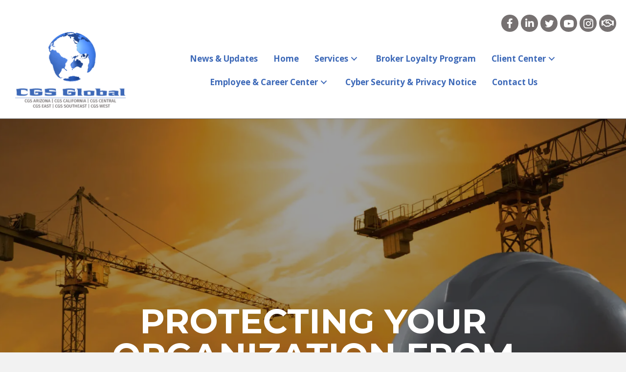

--- FILE ---
content_type: text/html; charset=UTF-8
request_url: https://cgsglobal.com/
body_size: 15171
content:
<!DOCTYPE html>
<html lang="en-US">
<head>
<meta charset="UTF-8" />
<meta name='viewport' content='width=device-width, initial-scale=1.0' />
<meta http-equiv='X-UA-Compatible' content='IE=edge' />
<link rel="profile" href="https://gmpg.org/xfn/11" />
<link rel="dns-prefetch" href="//cdn.hu-manity.co" />
		<!-- Cookie Compliance -->
		<script type="text/javascript">var huOptions = {"appID":"cgsglobalsolutionscom-7dc5bef","currentLanguage":"en","blocking":true,"globalCookie":false,"isAdmin":false,"privacyConsent":true,"forms":[],"customProviders":[],"customPatterns":[]};</script>
		<script type="text/javascript" src="https://cdn.hu-manity.co/hu-banner.min.js"></script><meta name='robots' content='index, follow, max-image-preview:large, max-snippet:-1, max-video-preview:-1' />
	<style>img:is([sizes="auto" i], [sizes^="auto," i]) { contain-intrinsic-size: 3000px 1500px }</style>
	
	<!-- This site is optimized with the Yoast SEO plugin v26.7 - https://yoast.com/wordpress/plugins/seo/ -->
	<title>Construction Payroll Solutions - CGS Global</title>
	<meta name="description" content="Streamline payroll process with CGS Global&#039;s Construction Workforce Management Solutions. Optimize labor, boost efficiency, and achieve project success today!" />
	<link rel="canonical" href="https://cgsglobal.com/" />
	<meta property="og:locale" content="en_US" />
	<meta property="og:type" content="website" />
	<meta property="og:title" content="Construction Payroll Solutions - CGS Global" />
	<meta property="og:description" content="Streamline payroll process with CGS Global&#039;s Construction Workforce Management Solutions. Optimize labor, boost efficiency, and achieve project success today!" />
	<meta property="og:url" content="https://cgsglobal.com/" />
	<meta property="og:site_name" content="CGS Global" />
	<meta property="article:modified_time" content="2025-07-11T20:24:38+00:00" />
	<meta name="twitter:card" content="summary_large_image" />
	<script type="application/ld+json" class="yoast-schema-graph">{"@context":"https://schema.org","@graph":[{"@type":"WebPage","@id":"https://cgsglobal.com/","url":"https://cgsglobal.com/","name":"Construction Payroll Solutions - CGS Global","isPartOf":{"@id":"https://cgsglobal.com/#website"},"about":{"@id":"https://cgsglobal.com/#organization"},"datePublished":"2021-11-23T19:13:49+00:00","dateModified":"2025-07-11T20:24:38+00:00","description":"Streamline payroll process with CGS Global's Construction Workforce Management Solutions. Optimize labor, boost efficiency, and achieve project success today!","breadcrumb":{"@id":"https://cgsglobal.com/#breadcrumb"},"inLanguage":"en-US","potentialAction":[{"@type":"ReadAction","target":["https://cgsglobal.com/"]}]},{"@type":"BreadcrumbList","@id":"https://cgsglobal.com/#breadcrumb","itemListElement":[{"@type":"ListItem","position":1,"name":"Home"}]},{"@type":"WebSite","@id":"https://cgsglobal.com/#website","url":"https://cgsglobal.com/","name":"CGS Global","description":"PAYROLL | WORK COMP | FUNDING | SUPPLEMENTAL STAFFING","publisher":{"@id":"https://cgsglobal.com/#organization"},"potentialAction":[{"@type":"SearchAction","target":{"@type":"EntryPoint","urlTemplate":"https://cgsglobal.com/?s={search_term_string}"},"query-input":{"@type":"PropertyValueSpecification","valueRequired":true,"valueName":"search_term_string"}}],"inLanguage":"en-US"},{"@type":"Organization","@id":"https://cgsglobal.com/#organization","name":"CGS Global","url":"https://cgsglobal.com/","logo":{"@type":"ImageObject","inLanguage":"en-US","@id":"https://cgsglobal.com/#/schema/logo/image/","url":"https://cgsglobal.com/wp-content/uploads/2022/10/CGS-Logo_blue_zanimated_B2.gif","contentUrl":"https://cgsglobal.com/wp-content/uploads/2022/10/CGS-Logo_blue_zanimated_B2.gif","width":1000,"height":635,"caption":"CGS Global"},"image":{"@id":"https://cgsglobal.com/#/schema/logo/image/"}}]}</script>
	<!-- / Yoast SEO plugin. -->


<link rel='dns-prefetch' href='//fonts.googleapis.com' />
<link href='https://fonts.gstatic.com' crossorigin rel='preconnect' />
<link rel="alternate" type="application/rss+xml" title="CGS Global &raquo; Feed" href="https://cgsglobal.com/feed/" />
<link rel="alternate" type="application/rss+xml" title="CGS Global &raquo; Comments Feed" href="https://cgsglobal.com/comments/feed/" />
<link rel="preload" href="https://cgsglobal.com/wp-content/plugins/bb-plugin/fonts/fontawesome/5.15.4/webfonts/fa-brands-400.woff2" as="font" type="font/woff2" crossorigin="anonymous">
<link rel="preload" href="https://cgsglobal.com/wp-content/plugins/bb-plugin/fonts/fontawesome/5.15.4/webfonts/fa-regular-400.woff2" as="font" type="font/woff2" crossorigin="anonymous">
<link rel="preload" href="https://cgsglobal.com/wp-content/plugins/bb-plugin/fonts/fontawesome/5.15.4/webfonts/fa-solid-900.woff2" as="font" type="font/woff2" crossorigin="anonymous">
		<style>
			.lazyload,
			.lazyloading {
				max-width: 100%;
			}
		</style>
		<script>
window._wpemojiSettings = {"baseUrl":"https:\/\/s.w.org\/images\/core\/emoji\/16.0.1\/72x72\/","ext":".png","svgUrl":"https:\/\/s.w.org\/images\/core\/emoji\/16.0.1\/svg\/","svgExt":".svg","source":{"concatemoji":"https:\/\/cgsglobal.com\/wp-includes\/js\/wp-emoji-release.min.js?ver=6.8.3"}};
/*! This file is auto-generated */
!function(s,n){var o,i,e;function c(e){try{var t={supportTests:e,timestamp:(new Date).valueOf()};sessionStorage.setItem(o,JSON.stringify(t))}catch(e){}}function p(e,t,n){e.clearRect(0,0,e.canvas.width,e.canvas.height),e.fillText(t,0,0);var t=new Uint32Array(e.getImageData(0,0,e.canvas.width,e.canvas.height).data),a=(e.clearRect(0,0,e.canvas.width,e.canvas.height),e.fillText(n,0,0),new Uint32Array(e.getImageData(0,0,e.canvas.width,e.canvas.height).data));return t.every(function(e,t){return e===a[t]})}function u(e,t){e.clearRect(0,0,e.canvas.width,e.canvas.height),e.fillText(t,0,0);for(var n=e.getImageData(16,16,1,1),a=0;a<n.data.length;a++)if(0!==n.data[a])return!1;return!0}function f(e,t,n,a){switch(t){case"flag":return n(e,"\ud83c\udff3\ufe0f\u200d\u26a7\ufe0f","\ud83c\udff3\ufe0f\u200b\u26a7\ufe0f")?!1:!n(e,"\ud83c\udde8\ud83c\uddf6","\ud83c\udde8\u200b\ud83c\uddf6")&&!n(e,"\ud83c\udff4\udb40\udc67\udb40\udc62\udb40\udc65\udb40\udc6e\udb40\udc67\udb40\udc7f","\ud83c\udff4\u200b\udb40\udc67\u200b\udb40\udc62\u200b\udb40\udc65\u200b\udb40\udc6e\u200b\udb40\udc67\u200b\udb40\udc7f");case"emoji":return!a(e,"\ud83e\udedf")}return!1}function g(e,t,n,a){var r="undefined"!=typeof WorkerGlobalScope&&self instanceof WorkerGlobalScope?new OffscreenCanvas(300,150):s.createElement("canvas"),o=r.getContext("2d",{willReadFrequently:!0}),i=(o.textBaseline="top",o.font="600 32px Arial",{});return e.forEach(function(e){i[e]=t(o,e,n,a)}),i}function t(e){var t=s.createElement("script");t.src=e,t.defer=!0,s.head.appendChild(t)}"undefined"!=typeof Promise&&(o="wpEmojiSettingsSupports",i=["flag","emoji"],n.supports={everything:!0,everythingExceptFlag:!0},e=new Promise(function(e){s.addEventListener("DOMContentLoaded",e,{once:!0})}),new Promise(function(t){var n=function(){try{var e=JSON.parse(sessionStorage.getItem(o));if("object"==typeof e&&"number"==typeof e.timestamp&&(new Date).valueOf()<e.timestamp+604800&&"object"==typeof e.supportTests)return e.supportTests}catch(e){}return null}();if(!n){if("undefined"!=typeof Worker&&"undefined"!=typeof OffscreenCanvas&&"undefined"!=typeof URL&&URL.createObjectURL&&"undefined"!=typeof Blob)try{var e="postMessage("+g.toString()+"("+[JSON.stringify(i),f.toString(),p.toString(),u.toString()].join(",")+"));",a=new Blob([e],{type:"text/javascript"}),r=new Worker(URL.createObjectURL(a),{name:"wpTestEmojiSupports"});return void(r.onmessage=function(e){c(n=e.data),r.terminate(),t(n)})}catch(e){}c(n=g(i,f,p,u))}t(n)}).then(function(e){for(var t in e)n.supports[t]=e[t],n.supports.everything=n.supports.everything&&n.supports[t],"flag"!==t&&(n.supports.everythingExceptFlag=n.supports.everythingExceptFlag&&n.supports[t]);n.supports.everythingExceptFlag=n.supports.everythingExceptFlag&&!n.supports.flag,n.DOMReady=!1,n.readyCallback=function(){n.DOMReady=!0}}).then(function(){return e}).then(function(){var e;n.supports.everything||(n.readyCallback(),(e=n.source||{}).concatemoji?t(e.concatemoji):e.wpemoji&&e.twemoji&&(t(e.twemoji),t(e.wpemoji)))}))}((window,document),window._wpemojiSettings);
</script>
<style id='wp-emoji-styles-inline-css'>

	img.wp-smiley, img.emoji {
		display: inline !important;
		border: none !important;
		box-shadow: none !important;
		height: 1em !important;
		width: 1em !important;
		margin: 0 0.07em !important;
		vertical-align: -0.1em !important;
		background: none !important;
		padding: 0 !important;
	}
</style>
<link rel='stylesheet' id='wp-block-library-css' href='https://cgsglobal.com/wp-includes/css/dist/block-library/style.min.css?ver=6.8.3' media='all' />
<style id='wp-block-library-theme-inline-css'>
.wp-block-audio :where(figcaption){color:#555;font-size:13px;text-align:center}.is-dark-theme .wp-block-audio :where(figcaption){color:#ffffffa6}.wp-block-audio{margin:0 0 1em}.wp-block-code{border:1px solid #ccc;border-radius:4px;font-family:Menlo,Consolas,monaco,monospace;padding:.8em 1em}.wp-block-embed :where(figcaption){color:#555;font-size:13px;text-align:center}.is-dark-theme .wp-block-embed :where(figcaption){color:#ffffffa6}.wp-block-embed{margin:0 0 1em}.blocks-gallery-caption{color:#555;font-size:13px;text-align:center}.is-dark-theme .blocks-gallery-caption{color:#ffffffa6}:root :where(.wp-block-image figcaption){color:#555;font-size:13px;text-align:center}.is-dark-theme :root :where(.wp-block-image figcaption){color:#ffffffa6}.wp-block-image{margin:0 0 1em}.wp-block-pullquote{border-bottom:4px solid;border-top:4px solid;color:currentColor;margin-bottom:1.75em}.wp-block-pullquote cite,.wp-block-pullquote footer,.wp-block-pullquote__citation{color:currentColor;font-size:.8125em;font-style:normal;text-transform:uppercase}.wp-block-quote{border-left:.25em solid;margin:0 0 1.75em;padding-left:1em}.wp-block-quote cite,.wp-block-quote footer{color:currentColor;font-size:.8125em;font-style:normal;position:relative}.wp-block-quote:where(.has-text-align-right){border-left:none;border-right:.25em solid;padding-left:0;padding-right:1em}.wp-block-quote:where(.has-text-align-center){border:none;padding-left:0}.wp-block-quote.is-large,.wp-block-quote.is-style-large,.wp-block-quote:where(.is-style-plain){border:none}.wp-block-search .wp-block-search__label{font-weight:700}.wp-block-search__button{border:1px solid #ccc;padding:.375em .625em}:where(.wp-block-group.has-background){padding:1.25em 2.375em}.wp-block-separator.has-css-opacity{opacity:.4}.wp-block-separator{border:none;border-bottom:2px solid;margin-left:auto;margin-right:auto}.wp-block-separator.has-alpha-channel-opacity{opacity:1}.wp-block-separator:not(.is-style-wide):not(.is-style-dots){width:100px}.wp-block-separator.has-background:not(.is-style-dots){border-bottom:none;height:1px}.wp-block-separator.has-background:not(.is-style-wide):not(.is-style-dots){height:2px}.wp-block-table{margin:0 0 1em}.wp-block-table td,.wp-block-table th{word-break:normal}.wp-block-table :where(figcaption){color:#555;font-size:13px;text-align:center}.is-dark-theme .wp-block-table :where(figcaption){color:#ffffffa6}.wp-block-video :where(figcaption){color:#555;font-size:13px;text-align:center}.is-dark-theme .wp-block-video :where(figcaption){color:#ffffffa6}.wp-block-video{margin:0 0 1em}:root :where(.wp-block-template-part.has-background){margin-bottom:0;margin-top:0;padding:1.25em 2.375em}
</style>
<style id='classic-theme-styles-inline-css'>
/*! This file is auto-generated */
.wp-block-button__link{color:#fff;background-color:#32373c;border-radius:9999px;box-shadow:none;text-decoration:none;padding:calc(.667em + 2px) calc(1.333em + 2px);font-size:1.125em}.wp-block-file__button{background:#32373c;color:#fff;text-decoration:none}
</style>
<link rel='stylesheet' id='pdfb-style-css-css' href='https://cgsglobal.com/wp-content/plugins/pdf-block/dist/blocks.style.build.css' media='all' />
<style id='global-styles-inline-css'>
:root{--wp--preset--aspect-ratio--square: 1;--wp--preset--aspect-ratio--4-3: 4/3;--wp--preset--aspect-ratio--3-4: 3/4;--wp--preset--aspect-ratio--3-2: 3/2;--wp--preset--aspect-ratio--2-3: 2/3;--wp--preset--aspect-ratio--16-9: 16/9;--wp--preset--aspect-ratio--9-16: 9/16;--wp--preset--color--black: #000000;--wp--preset--color--cyan-bluish-gray: #abb8c3;--wp--preset--color--white: #ffffff;--wp--preset--color--pale-pink: #f78da7;--wp--preset--color--vivid-red: #cf2e2e;--wp--preset--color--luminous-vivid-orange: #ff6900;--wp--preset--color--luminous-vivid-amber: #fcb900;--wp--preset--color--light-green-cyan: #7bdcb5;--wp--preset--color--vivid-green-cyan: #00d084;--wp--preset--color--pale-cyan-blue: #8ed1fc;--wp--preset--color--vivid-cyan-blue: #0693e3;--wp--preset--color--vivid-purple: #9b51e0;--wp--preset--color--fl-heading-text: #000000;--wp--preset--color--fl-body-bg: #f2f2f2;--wp--preset--color--fl-body-text: #666666;--wp--preset--color--fl-accent: #3d69b8;--wp--preset--color--fl-accent-hover: #000000;--wp--preset--color--fl-topbar-bg: #ffffff;--wp--preset--color--fl-topbar-text: #000000;--wp--preset--color--fl-topbar-link: #3d69b8;--wp--preset--color--fl-topbar-hover: #767171;--wp--preset--color--fl-header-bg: #ffffff;--wp--preset--color--fl-header-text: #000000;--wp--preset--color--fl-header-link: #3d69b8;--wp--preset--color--fl-header-hover: #767171;--wp--preset--color--fl-nav-bg: #ffffff;--wp--preset--color--fl-nav-link: #3d69b8;--wp--preset--color--fl-nav-hover: #767171;--wp--preset--color--fl-content-bg: #ffffff;--wp--preset--color--fl-footer-widgets-bg: #ffffff;--wp--preset--color--fl-footer-widgets-text: #000000;--wp--preset--color--fl-footer-widgets-link: #428bca;--wp--preset--color--fl-footer-widgets-hover: #428bca;--wp--preset--color--fl-footer-bg: #ffffff;--wp--preset--color--fl-footer-text: #000000;--wp--preset--color--fl-footer-link: #428bca;--wp--preset--color--fl-footer-hover: #428bca;--wp--preset--gradient--vivid-cyan-blue-to-vivid-purple: linear-gradient(135deg,rgba(6,147,227,1) 0%,rgb(155,81,224) 100%);--wp--preset--gradient--light-green-cyan-to-vivid-green-cyan: linear-gradient(135deg,rgb(122,220,180) 0%,rgb(0,208,130) 100%);--wp--preset--gradient--luminous-vivid-amber-to-luminous-vivid-orange: linear-gradient(135deg,rgba(252,185,0,1) 0%,rgba(255,105,0,1) 100%);--wp--preset--gradient--luminous-vivid-orange-to-vivid-red: linear-gradient(135deg,rgba(255,105,0,1) 0%,rgb(207,46,46) 100%);--wp--preset--gradient--very-light-gray-to-cyan-bluish-gray: linear-gradient(135deg,rgb(238,238,238) 0%,rgb(169,184,195) 100%);--wp--preset--gradient--cool-to-warm-spectrum: linear-gradient(135deg,rgb(74,234,220) 0%,rgb(151,120,209) 20%,rgb(207,42,186) 40%,rgb(238,44,130) 60%,rgb(251,105,98) 80%,rgb(254,248,76) 100%);--wp--preset--gradient--blush-light-purple: linear-gradient(135deg,rgb(255,206,236) 0%,rgb(152,150,240) 100%);--wp--preset--gradient--blush-bordeaux: linear-gradient(135deg,rgb(254,205,165) 0%,rgb(254,45,45) 50%,rgb(107,0,62) 100%);--wp--preset--gradient--luminous-dusk: linear-gradient(135deg,rgb(255,203,112) 0%,rgb(199,81,192) 50%,rgb(65,88,208) 100%);--wp--preset--gradient--pale-ocean: linear-gradient(135deg,rgb(255,245,203) 0%,rgb(182,227,212) 50%,rgb(51,167,181) 100%);--wp--preset--gradient--electric-grass: linear-gradient(135deg,rgb(202,248,128) 0%,rgb(113,206,126) 100%);--wp--preset--gradient--midnight: linear-gradient(135deg,rgb(2,3,129) 0%,rgb(40,116,252) 100%);--wp--preset--font-size--small: 13px;--wp--preset--font-size--medium: 20px;--wp--preset--font-size--large: 36px;--wp--preset--font-size--x-large: 42px;--wp--preset--spacing--20: 0.44rem;--wp--preset--spacing--30: 0.67rem;--wp--preset--spacing--40: 1rem;--wp--preset--spacing--50: 1.5rem;--wp--preset--spacing--60: 2.25rem;--wp--preset--spacing--70: 3.38rem;--wp--preset--spacing--80: 5.06rem;--wp--preset--shadow--natural: 6px 6px 9px rgba(0, 0, 0, 0.2);--wp--preset--shadow--deep: 12px 12px 50px rgba(0, 0, 0, 0.4);--wp--preset--shadow--sharp: 6px 6px 0px rgba(0, 0, 0, 0.2);--wp--preset--shadow--outlined: 6px 6px 0px -3px rgba(255, 255, 255, 1), 6px 6px rgba(0, 0, 0, 1);--wp--preset--shadow--crisp: 6px 6px 0px rgba(0, 0, 0, 1);}:where(.is-layout-flex){gap: 0.5em;}:where(.is-layout-grid){gap: 0.5em;}body .is-layout-flex{display: flex;}.is-layout-flex{flex-wrap: wrap;align-items: center;}.is-layout-flex > :is(*, div){margin: 0;}body .is-layout-grid{display: grid;}.is-layout-grid > :is(*, div){margin: 0;}:where(.wp-block-columns.is-layout-flex){gap: 2em;}:where(.wp-block-columns.is-layout-grid){gap: 2em;}:where(.wp-block-post-template.is-layout-flex){gap: 1.25em;}:where(.wp-block-post-template.is-layout-grid){gap: 1.25em;}.has-black-color{color: var(--wp--preset--color--black) !important;}.has-cyan-bluish-gray-color{color: var(--wp--preset--color--cyan-bluish-gray) !important;}.has-white-color{color: var(--wp--preset--color--white) !important;}.has-pale-pink-color{color: var(--wp--preset--color--pale-pink) !important;}.has-vivid-red-color{color: var(--wp--preset--color--vivid-red) !important;}.has-luminous-vivid-orange-color{color: var(--wp--preset--color--luminous-vivid-orange) !important;}.has-luminous-vivid-amber-color{color: var(--wp--preset--color--luminous-vivid-amber) !important;}.has-light-green-cyan-color{color: var(--wp--preset--color--light-green-cyan) !important;}.has-vivid-green-cyan-color{color: var(--wp--preset--color--vivid-green-cyan) !important;}.has-pale-cyan-blue-color{color: var(--wp--preset--color--pale-cyan-blue) !important;}.has-vivid-cyan-blue-color{color: var(--wp--preset--color--vivid-cyan-blue) !important;}.has-vivid-purple-color{color: var(--wp--preset--color--vivid-purple) !important;}.has-black-background-color{background-color: var(--wp--preset--color--black) !important;}.has-cyan-bluish-gray-background-color{background-color: var(--wp--preset--color--cyan-bluish-gray) !important;}.has-white-background-color{background-color: var(--wp--preset--color--white) !important;}.has-pale-pink-background-color{background-color: var(--wp--preset--color--pale-pink) !important;}.has-vivid-red-background-color{background-color: var(--wp--preset--color--vivid-red) !important;}.has-luminous-vivid-orange-background-color{background-color: var(--wp--preset--color--luminous-vivid-orange) !important;}.has-luminous-vivid-amber-background-color{background-color: var(--wp--preset--color--luminous-vivid-amber) !important;}.has-light-green-cyan-background-color{background-color: var(--wp--preset--color--light-green-cyan) !important;}.has-vivid-green-cyan-background-color{background-color: var(--wp--preset--color--vivid-green-cyan) !important;}.has-pale-cyan-blue-background-color{background-color: var(--wp--preset--color--pale-cyan-blue) !important;}.has-vivid-cyan-blue-background-color{background-color: var(--wp--preset--color--vivid-cyan-blue) !important;}.has-vivid-purple-background-color{background-color: var(--wp--preset--color--vivid-purple) !important;}.has-black-border-color{border-color: var(--wp--preset--color--black) !important;}.has-cyan-bluish-gray-border-color{border-color: var(--wp--preset--color--cyan-bluish-gray) !important;}.has-white-border-color{border-color: var(--wp--preset--color--white) !important;}.has-pale-pink-border-color{border-color: var(--wp--preset--color--pale-pink) !important;}.has-vivid-red-border-color{border-color: var(--wp--preset--color--vivid-red) !important;}.has-luminous-vivid-orange-border-color{border-color: var(--wp--preset--color--luminous-vivid-orange) !important;}.has-luminous-vivid-amber-border-color{border-color: var(--wp--preset--color--luminous-vivid-amber) !important;}.has-light-green-cyan-border-color{border-color: var(--wp--preset--color--light-green-cyan) !important;}.has-vivid-green-cyan-border-color{border-color: var(--wp--preset--color--vivid-green-cyan) !important;}.has-pale-cyan-blue-border-color{border-color: var(--wp--preset--color--pale-cyan-blue) !important;}.has-vivid-cyan-blue-border-color{border-color: var(--wp--preset--color--vivid-cyan-blue) !important;}.has-vivid-purple-border-color{border-color: var(--wp--preset--color--vivid-purple) !important;}.has-vivid-cyan-blue-to-vivid-purple-gradient-background{background: var(--wp--preset--gradient--vivid-cyan-blue-to-vivid-purple) !important;}.has-light-green-cyan-to-vivid-green-cyan-gradient-background{background: var(--wp--preset--gradient--light-green-cyan-to-vivid-green-cyan) !important;}.has-luminous-vivid-amber-to-luminous-vivid-orange-gradient-background{background: var(--wp--preset--gradient--luminous-vivid-amber-to-luminous-vivid-orange) !important;}.has-luminous-vivid-orange-to-vivid-red-gradient-background{background: var(--wp--preset--gradient--luminous-vivid-orange-to-vivid-red) !important;}.has-very-light-gray-to-cyan-bluish-gray-gradient-background{background: var(--wp--preset--gradient--very-light-gray-to-cyan-bluish-gray) !important;}.has-cool-to-warm-spectrum-gradient-background{background: var(--wp--preset--gradient--cool-to-warm-spectrum) !important;}.has-blush-light-purple-gradient-background{background: var(--wp--preset--gradient--blush-light-purple) !important;}.has-blush-bordeaux-gradient-background{background: var(--wp--preset--gradient--blush-bordeaux) !important;}.has-luminous-dusk-gradient-background{background: var(--wp--preset--gradient--luminous-dusk) !important;}.has-pale-ocean-gradient-background{background: var(--wp--preset--gradient--pale-ocean) !important;}.has-electric-grass-gradient-background{background: var(--wp--preset--gradient--electric-grass) !important;}.has-midnight-gradient-background{background: var(--wp--preset--gradient--midnight) !important;}.has-small-font-size{font-size: var(--wp--preset--font-size--small) !important;}.has-medium-font-size{font-size: var(--wp--preset--font-size--medium) !important;}.has-large-font-size{font-size: var(--wp--preset--font-size--large) !important;}.has-x-large-font-size{font-size: var(--wp--preset--font-size--x-large) !important;}
:where(.wp-block-post-template.is-layout-flex){gap: 1.25em;}:where(.wp-block-post-template.is-layout-grid){gap: 1.25em;}
:where(.wp-block-columns.is-layout-flex){gap: 2em;}:where(.wp-block-columns.is-layout-grid){gap: 2em;}
:root :where(.wp-block-pullquote){font-size: 1.5em;line-height: 1.6;}
</style>
<link rel='stylesheet' id='ultimate-icons-css' href='https://cgsglobal.com/wp-content/uploads/bb-plugin/icons/ultimate-icons/style.css?ver=2.10.0.5' media='all' />
<link rel='stylesheet' id='fl-builder-layout-4-css' href='https://cgsglobal.com/wp-content/uploads/bb-plugin/cache/4-layout.css?ver=f2e9ee7201cb53ac6617e5051ef0143a' media='all' />
<link rel='stylesheet' id='dms-style-front-css' href='https://cgsglobal.com/wp-content/plugins/dropdown-multisite-selector/assets/css/dms-front.css?ver=6.8.3' media='all' />
<link rel='stylesheet' id='wp-components-css' href='https://cgsglobal.com/wp-includes/css/dist/components/style.min.css?ver=6.8.3' media='all' />
<link rel='stylesheet' id='godaddy-styles-css' href='https://cgsglobal.com/wp-content/mu-plugins/vendor/wpex/godaddy-launch/includes/Dependencies/GoDaddy/Styles/build/latest.css?ver=2.0.2' media='all' />
<link rel='stylesheet' id='font-awesome-5-css' href='https://cgsglobal.com/wp-content/plugins/bb-plugin/fonts/fontawesome/5.15.4/css/all.min.css?ver=2.10.0.5' media='all' />
<link rel='stylesheet' id='font-awesome-css' href='https://cgsglobal.com/wp-content/plugins/bb-plugin/fonts/fontawesome/5.15.4/css/v4-shims.min.css?ver=2.10.0.5' media='all' />
<link rel='stylesheet' id='fl-builder-layout-bundle-bde2b52166c7c248039173791aaf350f-css' href='https://cgsglobal.com/wp-content/uploads/bb-plugin/cache/bde2b52166c7c248039173791aaf350f-layout-bundle.css?ver=2.10.0.5-1.5.2.1-20251125200437' media='all' />
<link rel='stylesheet' id='jquery-magnificpopup-css' href='https://cgsglobal.com/wp-content/plugins/bb-plugin/css/jquery.magnificpopup.min.css?ver=2.10.0.5' media='all' />
<link rel='stylesheet' id='base-4-css' href='https://cgsglobal.com/wp-content/themes/bb-theme/css/base-4.min.css?ver=1.7.19.1' media='all' />
<link rel='stylesheet' id='fl-automator-skin-css' href='https://cgsglobal.com/wp-content/uploads/bb-theme/skin-693222fdb1202.css?ver=1.7.19.1' media='all' />
<link rel='stylesheet' id='pp-animate-css' href='https://cgsglobal.com/wp-content/plugins/bbpowerpack/assets/css/animate.min.css?ver=3.5.1' media='all' />
<link rel='stylesheet' id='fl-builder-google-fonts-9ae6bc2f914b7fb88c90ab318f6d4af3-css' href='//fonts.googleapis.com/css?family=Open+Sans%3A400i%2C300%2C400%2C700%7CMontserrat%3A700&#038;ver=6.8.3' media='all' />
<script src="https://cgsglobal.com/wp-includes/js/jquery/jquery.min.js?ver=3.7.1" id="jquery-core-js"></script>
<script src="https://cgsglobal.com/wp-includes/js/jquery/jquery-migrate.min.js?ver=3.4.1" id="jquery-migrate-js"></script>
<script id="smush-lazy-load-js-before">
var smushLazyLoadOptions = {"autoResizingEnabled":false,"autoResizeOptions":{"precision":5,"skipAutoWidth":true}};
</script>
<script src="https://cgsglobal.com/wp-content/plugins/wp-smush-pro/app/assets/js/smush-lazy-load.min.js?ver=3.23.1" id="smush-lazy-load-js"></script>
<link rel="https://api.w.org/" href="https://cgsglobal.com/wp-json/" /><link rel="alternate" title="JSON" type="application/json" href="https://cgsglobal.com/wp-json/wp/v2/pages/4" /><link rel="EditURI" type="application/rsd+xml" title="RSD" href="https://cgsglobal.com/xmlrpc.php?rsd" />
<link rel='shortlink' href='https://cgsglobal.com/' />
<link rel="alternate" title="oEmbed (JSON)" type="application/json+oembed" href="https://cgsglobal.com/wp-json/oembed/1.0/embed?url=https%3A%2F%2Fcgsglobal.com%2F" />
<link rel="alternate" title="oEmbed (XML)" type="text/xml+oembed" href="https://cgsglobal.com/wp-json/oembed/1.0/embed?url=https%3A%2F%2Fcgsglobal.com%2F&#038;format=xml" />
		<script>
			var bb_powerpack = {
				version: '2.40.6',
				getAjaxUrl: function() { return atob( 'aHR0cHM6Ly9jZ3NnbG9iYWwuY29tL3dwLWFkbWluL2FkbWluLWFqYXgucGhw' ); },
				callback: function() {},
				mapMarkerData: {},
				post_id: '4',
				search_term: '',
				current_page: 'https://cgsglobal.com/',
				conditionals: {
					is_front_page: true,
					is_home: false,
					is_archive: false,
					current_post_type: '',
					is_tax: false,
										is_author: false,
					current_author: false,
					is_search: false,
									}
			};
		</script>
				<script>
			document.documentElement.className = document.documentElement.className.replace('no-js', 'js');
		</script>
		
<!-- Google Tag Manager -->
<script>(function(w,d,s,l,i){w[l]=w[l]||[];w[l].push({'gtm.start':
new Date().getTime(),event:'gtm.js'});var f=d.getElementsByTagName(s)[0],
j=d.createElement(s),dl=l!='dataLayer'?'&l='+l:'';j.async=true;j.src=
'https://www.googletagmanager.com/gtm.js?id='+i+dl;f.parentNode.insertBefore(j,f);
})(window,document,'script','dataLayer','GTM-WJ5RJ9R3');</script>
<!-- End Google Tag Manager -->
<link rel="icon" href="https://cgsglobal.com/wp-content/uploads/2022/10/cropped-CGS-Logo_blue_B2-32x32.png" sizes="32x32" />
<link rel="icon" href="https://cgsglobal.com/wp-content/uploads/2022/10/cropped-CGS-Logo_blue_B2-192x192.png" sizes="192x192" />
<link rel="apple-touch-icon" href="https://cgsglobal.com/wp-content/uploads/2022/10/cropped-CGS-Logo_blue_B2-180x180.png" />
<meta name="msapplication-TileImage" content="https://cgsglobal.com/wp-content/uploads/2022/10/cropped-CGS-Logo_blue_B2-270x270.png" />
		<style id="wp-custom-css">
			/*-------------------------------
            TYPOGRAPHY 
--------------------------------*/
body p, 
.entry-content p, 
.entry-content ul li,  
.entry-content ul,  
.entry-content a, 
.pp-sub-heading p {

}
a:focus {
    outline: none;
}

/*--------------------------------
            HEADER 
---------------------------------*/

  div#head4header .fl-row-content-wrap {
    box-shadow: 0 0 0px #333;
}
/*---

---*/

/*-------------------------------
            NAVIGATION
--------------------------------*/
/*---
  Media queries? Y/N
---*/
.uabb-creative-menu .menu.uabb-creative-menu-horizontal ul.sub-menu > li a span.uabb-menu-toggle {
    float: none;
}

/*--------------------------------
            BUTTONS
----------------------------------*/
/*---
  Media queries? Y/N
---*/
a.button, 
span.fl-button-text, 
span.uabb-button-text.uabb-creative-button-text, 
.gform_button.button, 
a.fl-button {

}

/*----------------------------------
            FOOTER
---------------------------------*/
/*---
  Media queries? Y/N
---*/
footer ul li a {
	display: inline-block;
}

/*------------------------------
            BB MODULES
---------------------------------*/

/*---
  MODULE NAME
  Description of section
  Media queries? Y/N
---*/

/*------------------------------
            PAGE SPECIFIC 
---------------------------------*/
.hero-hero {
	z-index:9;
	position:relative;
}
.menu > li > a{
		display:inline-block;
	}
 .uabb-creative-menu-mobile-toggle:focus {
    outline: none;
}
.img-s {
  position: -webkit-sticky;
  position: sticky;
  top: 0;
}
.c-form .pp-gf-content .gform_wrapper .gfield input:not([type='radio']):not([type='checkbox']):not([type='submit']):not([type='button']):not([type='image']):not([type='file']), .fl-node-617f8d8716304 .pp-gf-content .gform_wrapper .gfield select, .c-form .pp-gf-content .gform_wrapper .gfield textarea {
    font-size: 17px;
    line-height: 1.65;
}
.list-item1 ul li{
		width: 49%;
    display: inline-block !important;
    vertical-align: top;
	}
/*---
  PAGE NAME
  Description of section
  Media queries? Y/N
---*/


/*-------------------------------
        LARGE SCREENS ONLY
---------------------------------*/

@media screen and (min-width: 769px) {

}

/*-------------------------------
        LAPTOP SCREEN - 1280
---------------------------------*/

@media screen and (max-width : 1750px) and (min-width : 1280px){


	#c-col1{
		width: 37% !important;
	}
	#c-col2{
		width: 24% !important;
	}
	#c-col3{
		width: 33% !important;
	}
	#h-col4{
		/*width: % !important;*/
	}


	#f-col1{
		width: 26.44% !important;
	}
	#f-col2{
		width: 23.22% !important;
	}
	#f-col3{
		width: 15.34% !important;
	}
	#f-col4{
		/*width: % !important;*/
	}

.hero-row > .fl-row-content-wrap {
    min-height: 620px;
}

div.hero-text .pp-heading-content .pp-heading .heading-title {
    font-size: 70px;
    /*line-height: px;*/
}
div.hero-text .pp-heading-content .pp-heading .heading-title span.pp-secondary-title {
    font-size: 41px;
    /*line-height: px;*/
}

div.hero-text .pp-heading-content .pp-sub-heading, div.hero-text .pp-heading-content .pp-sub-heading p {
    font-size: 18px;
}
#adj4 > .fl-col-content {
    padding-right: 30px;
    padding-left: 80px;
    margin-bottom: -80px;
}
	#adj3 > .fl-col-content {
    padding-right: 0px;
    padding-left: 0px;
}
	#adj5 > .fl-col-content {
    padding-left: 0px;
}
}
@media screen and (max-width: 1280px){ 


}

/*-------------------------------
      IPAD PRO SCREENS - 1024
---------------------------------*/

@media screen and (max-width: 1024px){ 


}

/*--------------------------------
    TABLET SCREENS AND SMALLER
--------------------------------*/

@media screen and (max-width: 768px){ 
.fl-builder-content[data-overlay="1"]:not(.fl-theme-builder-header-sticky) {
  position: relative;
}
.fl-col-small {
  max-width: 100%;
}
uabb-creative-menu-mobile-toggle:focus {
    outline: none;
}
.list-item ul li{
		width: 49%;
    display: inline-block !important;
    vertical-align: top;
	}
	.list-item1 ul li{
		width: 49%;
    display: inline-block !important;
    vertical-align: top;
	}
.menu > li > a{
		display:inline-block;
	}
	.fl-builder-content .footerinfo .uabb-info-list-content-wrapper .uabb-info-list-icon {
    margin-bottom: 0px;
} 

.hero-row > .fl-row-content-wrap {
    background-image: url();
    background-color:#18186c;
}
	.remove > .fl-row-content-wrap{
    background-image: url();
		background-color:#f4f4f4;
	}
	.remove > .fl-col-content {
    background-image: url();
}
.hero-row > .fl-row-content-wrap:after {
    background-color: rgba(0,0,0,0.0);
}
 div#cont-p .uabb-info-list-content.uabb-info-list-top {
    width: auto;
}
 div#cont-m .uabb-info-list-content.uabb-info-list-top {
    width: auto;
}
}
@media screen and (max-width : 768px) and (min-width : 736px){

.menu.fl-module > .fl-module-content {
    margin-right: 20px;
}
}

/*-------------------------------
        MOBILE SCREENS ONLY
---------------------------------*/

@media screen and (max-width: 480px) {
uabb-creative-menu-mobile-toggle:focus {
    outline: none;
}
.list-item1 ul li{
		width: 100%;
    display: inline-block !important;
    vertical-align: top;
	}
	.list-item ul li{
		width: 100%;
    display: inline-block !important;
    vertical-align: top;
	}
.menu > li > a{
		display:inline-block;
	}
	.fl-builder-content .footerinfo .uabb-info-list-content-wrapper .uabb-info-list-icon {    
    margin-bottom: 0px;
} 
	.menu.fl-module > .fl-module-content {
    margin-right: 20px;
    margin-left: 8px;
}
	.bb a.pp-button {
    padding-right: 20px;
    padding-left: 20px;
}
}		</style>
		</head>
<body class="home wp-singular page-template-default page page-id-4 wp-theme-bb-theme fl-builder fl-builder-2-10-0-5 fl-themer-1-5-2-1-20251125200437 fl-theme-1-7-19-1 fl-no-js cookies-not-set fl-theme-builder-header fl-theme-builder-header-header fl-theme-builder-footer fl-theme-builder-footer-footer fl-framework-base-4 fl-preset-default fl-full-width fl-scroll-to-top fl-search-active fl-submenu-toggle" itemscope="itemscope" itemtype="https://schema.org/WebPage">
<a aria-label="Skip to content" class="fl-screen-reader-text" href="#fl-main-content">Skip to content</a><div class="fl-page">
	<header class="fl-builder-content fl-builder-content-937 fl-builder-global-templates-locked" data-post-id="937" data-type="header" data-sticky="0" data-sticky-on="" data-sticky-breakpoint="medium" data-shrink="0" data-overlay="0" data-overlay-bg="transparent" data-shrink-image-height="50px" role="banner" itemscope="itemscope" itemtype="http://schema.org/WPHeader"><div class="fl-row fl-row-full-width fl-row-bg-color fl-node-611de31e2153d fl-row-default-height fl-row-align-center headmain" data-node="611de31e2153d">
	<div class="fl-row-content-wrap">
						<div class="fl-row-content fl-row-fixed-width fl-node-content">
		
<div class="fl-col-group fl-node-611de3269293d fl-col-group-equal-height fl-col-group-align-center fl-col-group-custom-width" data-node="611de3269293d">
				</div>

<div class="fl-col-group fl-node-61b1ed97ee0cb fl-col-group-equal-height fl-col-group-align-center" data-node="61b1ed97ee0cb">
			<div class="fl-col fl-node-61b1ed97ee2f8 fl-col-bg-color fl-col-small fl-col-small-full-width" data-node="61b1ed97ee2f8">
	<div class="fl-col-content fl-node-content"></div>
</div>
			<div class="fl-col fl-node-61b1ed97ee2fd fl-col-bg-color fl-col-small fl-col-small-full-width" data-node="61b1ed97ee2fd">
	<div class="fl-col-content fl-node-content"></div>
</div>
			<div class="fl-col fl-node-61b1ed97ee301 fl-col-bg-color fl-col-small fl-col-small-full-width" data-node="61b1ed97ee301">
	<div class="fl-col-content fl-node-content"><div class="fl-module fl-module-pp-social-icons fl-node-61b1ee404b91e" data-node="61b1ee404b91e">
	<div class="fl-module-content fl-node-content">
		
<div class="pp-social-icons pp-social-icons-horizontal">
	<span class="pp-social-icon" itemscope itemtype="https://schema.org/Organization">
		<link itemprop="url" href="https://cgsglobal.com">
		<a itemprop="sameAs" href="https://www.facebook.com/CGSGlobalLLC" target="_blank" title="Facebook" aria-label="Facebook" role="button" rel="noopener noreferrer external" >
							<i class="fab fa-facebook-f"></i>
					</a>
	</span>
		<span class="pp-social-icon" itemscope itemtype="https://schema.org/Organization">
		<link itemprop="url" href="https://cgsglobal.com">
		<a itemprop="sameAs" href="https://www.linkedin.com/company/cgsglobal/" target="_blank" title="Linked In" aria-label="Linked In" role="button" rel="noopener noreferrer external" >
							<i class="fab fa-linkedin-in"></i>
					</a>
	</span>
		<span class="pp-social-icon" itemscope itemtype="https://schema.org/Organization">
		<link itemprop="url" href="https://cgsglobal.com">
		<a itemprop="sameAs" href="https://twitter.com/cgs_global" target="_blank" title="Twitter" aria-label="Twitter" role="button" rel="noopener noreferrer external" >
							<i class="ua-icon ua-icon-twitter2"></i>
					</a>
	</span>
		<span class="pp-social-icon" itemscope itemtype="https://schema.org/Organization">
		<link itemprop="url" href="https://cgsglobal.com">
		<a itemprop="sameAs" href="https://www.youtube.com/@cgsglobal1367" target="_blank" title="Youtube" aria-label="Youtube" role="button" rel="noopener noreferrer external" >
							<i class="ua-icon ua-icon-youtube"></i>
					</a>
	</span>
		<span class="pp-social-icon" itemscope itemtype="https://schema.org/Organization">
		<link itemprop="url" href="https://cgsglobal.com">
		<a itemprop="sameAs" href="https://www.instagram.com/cgsglobal/" target="_blank" title="Instagram" aria-label="Instagram" role="button" rel="noopener noreferrer external" >
							<i class="ua-icon ua-icon-instagram"></i>
					</a>
	</span>
		<span class="pp-social-icon" itemscope itemtype="https://schema.org/Organization">
		<link itemprop="url" href="https://cgsglobal.com">
		<a itemprop="sameAs" href="https://www.thebluebook.com/iProView/1384572/construction-group-staffing/vendor-services/" target="_blank" title="" aria-label="" role="button" rel="noopener noreferrer external" >
							<i class="far fa-handshake"></i>
					</a>
	</span>
	</div>
	</div>
</div>
</div>
</div>
	</div>

<div class="fl-col-group fl-node-61b1eef30edd0 fl-col-group-equal-height fl-col-group-align-center" data-node="61b1eef30edd0">
			<div class="fl-col fl-node-61b1eef30ef3f fl-col-bg-color fl-col-small fl-col-small-full-width" data-node="61b1eef30ef3f">
	<div class="fl-col-content fl-node-content"><div class="fl-module fl-module-photo fl-node-61b1f0995144b" data-node="61b1f0995144b">
	<div class="fl-module-content fl-node-content">
		<div role="figure" class="fl-photo fl-photo-align-center" itemscope itemtype="https://schema.org/ImageObject">
	<div class="fl-photo-content fl-photo-img-gif">
				<a href="https://cgsglobal.com/" target="_self" itemprop="url">
				<img decoding="async" class="fl-photo-img wp-image-7614 size-full" src="https://cgsglobal.com/wp-content/uploads/2021/08/CGS-Logo_blue_zanimated_B2-Al.gif" alt="CGS-Logo_blue_zanimated_B2-Al" height="635" width="1000" title="CGS-Logo_blue_zanimated_B2-Al"  data-no-lazy="1" itemprop="image" />
				</a>
					</div>
	</div>
	</div>
</div>
</div>
</div>
			<div class="fl-col fl-node-61b1eef30ef42 fl-col-bg-color" data-node="61b1eef30ef42">
	<div class="fl-col-content fl-node-content"><div class="fl-module fl-module-pp-advanced-menu fl-node-4c60ox2ryzpn" data-node="4c60ox2ryzpn">
	<div class="fl-module-content fl-node-content">
		<div class="pp-advanced-menu pp-advanced-menu-accordion-collapse pp-menu-default pp-menu-align-center pp-menu-position-below">
   				<div class="pp-advanced-menu-mobile">
			<button class="pp-advanced-menu-mobile-toggle hamburger" tabindex="0" aria-label="Menu" aria-expanded="false">
				<div class="pp-hamburger"><div class="pp-hamburger-box"><div class="pp-hamburger-inner"></div></div></div>			</button>
			</div>
			   	<div class="pp-clear"></div>
	<nav class="pp-menu-nav" aria-label="Menu" itemscope="itemscope" itemtype="https://schema.org/SiteNavigationElement">
		<ul id="menu-main" class="menu pp-advanced-menu-horizontal pp-toggle-arrows"><li id="menu-item-6752" class="menu-item menu-item-type-post_type menu-item-object-page"><a target="_blank" rel="noopener noreferrer" href="https://cgsglobal.com/news-updates/"><span class="menu-item-text">News &#038; Updates</span></a></li><li id="menu-item-5" class="menu-item menu-item-type-post_type menu-item-object-page menu-item-home current-menu-item page_item page-item-4 current_page_item"><a href="https://cgsglobal.com/" aria-current="page"><span class="menu-item-text">Home</span></a></li><li id="menu-item-7094" class="menu-item menu-item-type-post_type menu-item-object-page menu-item-has-children pp-has-submenu"><div class="pp-has-submenu-container"><a href="https://cgsglobal.com/services/"><span class="menu-item-text">Services<span class="pp-menu-toggle" tabindex="0" aria-expanded="false" aria-label="Services: submenu" role="button"></span></span></a></div><ul class="sub-menu">	<li id="menu-item-7770" class="menu-item menu-item-type-post_type menu-item-object-page"><a href="https://cgsglobal.com/newclient/"><span class="menu-item-text">Client – New CGS Services</span></a></li>	<li id="menu-item-7093" class="menu-item menu-item-type-post_type menu-item-object-page"><a href="https://cgsglobal.com/servicesoverview/"><span class="menu-item-text">Services Overview</span></a></li>	<li id="menu-item-7588" class="menu-item menu-item-type-custom menu-item-object-custom menu-item-has-children pp-has-submenu"><div class="pp-has-submenu-container"><a href="#"><span class="menu-item-text">Human Resource Services<span class="pp-menu-toggle" tabindex="0" aria-expanded="false" aria-label="Human Resource Services: submenu" role="button"></span></span></a></div><ul class="sub-menu">		<li id="menu-item-7583" class="menu-item menu-item-type-post_type menu-item-object-page"><a href="https://cgsglobal.com/payroll-services/"><span class="menu-item-text">Construction Payroll Services</span></a></li>		<li id="menu-item-7587" class="menu-item menu-item-type-post_type menu-item-object-page"><a href="https://cgsglobal.com/cybersecurity-monitoring-services/"><span class="menu-item-text">Cybersecurity Monitoring Services</span></a></li>		<li id="menu-item-6664" class="menu-item menu-item-type-post_type menu-item-object-page menu-item-privacy-policy"><a href="https://cgsglobal.com/cybersecurityandprivacy/"><span class="menu-item-text">Cyber Security &#038; Privacy Notice</span></a></li>		<li id="menu-item-7586" class="menu-item menu-item-type-post_type menu-item-object-page"><a href="https://cgsglobal.com/employee-benefits-management/"><span class="menu-item-text">Employee Benefits Management</span></a></li>		<li id="menu-item-7584" class="menu-item menu-item-type-post_type menu-item-object-page"><a href="https://cgsglobal.com/osha-safety-training-programs/"><span class="menu-item-text">OSHA Safety Training Programs</span></a></li>		<li id="menu-item-7585" class="menu-item menu-item-type-post_type menu-item-object-page"><a href="https://cgsglobal.com/hr-compliance-and-remediation-services/"><span class="menu-item-text">HR Compliance And Remediation Services</span></a></li>		<li id="menu-item-7582" class="menu-item menu-item-type-post_type menu-item-object-page"><a href="https://cgsglobal.com/workforce-management-solutions/"><span class="menu-item-text">Workforce Management Solutions</span></a></li></ul></li></ul></li><li id="menu-item-7693" class="menu-item menu-item-type-post_type menu-item-object-page"><a href="https://cgsglobal.com/brokerloyaltyprogram/"><span class="menu-item-text">Broker Loyalty Program</span></a></li><li id="menu-item-6997" class="menu-item menu-item-type-post_type menu-item-object-page menu-item-has-children pp-has-submenu"><div class="pp-has-submenu-container"><a href="https://cgsglobal.com/client-resources/"><span class="menu-item-text">Client Center<span class="pp-menu-toggle" tabindex="0" aria-expanded="false" aria-label="Client Center: submenu" role="button"></span></span></a></div><ul class="sub-menu">	<li id="menu-item-7767" class="menu-item menu-item-type-post_type menu-item-object-page"><a href="https://cgsglobal.com/newclient/"><span class="menu-item-text">Client – New CGS Services</span></a></li>	<li id="menu-item-6998" class="menu-item menu-item-type-post_type menu-item-object-page"><a href="https://cgsglobal.com/client-login/"><span class="menu-item-text">Client Portal</span></a></li>	<li id="menu-item-7768" class="menu-item menu-item-type-post_type menu-item-object-page"><a href="https://cgsglobal.com/clientresources/"><span class="menu-item-text">Client Resources</span></a></li>	<li id="menu-item-6902" class="menu-item menu-item-type-post_type menu-item-object-page"><a href="https://cgsglobal.com/safety/"><span class="menu-item-text">Safety</span></a></li>	<li id="menu-item-7231" class="menu-item menu-item-type-post_type menu-item-object-page"><a href="https://cgsglobal.com/electronic-timecards-timeclocks/"><span class="menu-item-text">Automated Time Tracking</span></a></li></ul></li><li id="menu-item-6914" class="menu-item menu-item-type-post_type menu-item-object-page menu-item-has-children pp-has-submenu"><div class="pp-has-submenu-container"><a href="https://cgsglobal.com/employee-resources/"><span class="menu-item-text">Employee &#038; Career Center<span class="pp-menu-toggle" tabindex="0" aria-expanded="false" aria-label="Employee &#038; Career Center: submenu" role="button"></span></span></a></div><ul class="sub-menu">	<li id="menu-item-7366" class="menu-item menu-item-type-post_type menu-item-object-page"><a href="https://cgsglobal.com/createaccount/"><span class="menu-item-text">Create an Account</span></a></li>	<li id="menu-item-7348" class="menu-item menu-item-type-post_type menu-item-object-page"><a target="_blank" rel="noopener noreferrer" href="https://jobs.cgsglobal.com/#new_tab"><span class="menu-item-text">Apply for Work at CGS</span></a></li>	<li id="menu-item-7013" class="menu-item menu-item-type-post_type menu-item-object-page"><a href="https://cgsglobal.com/employee-login/"><span class="menu-item-text">Portal Login</span></a></li>	<li id="menu-item-6527" class="menu-item menu-item-type-post_type menu-item-object-page"><a href="https://cgsglobal.com/employee-handbook/"><span class="menu-item-text">Employee Handbook</span></a></li>	<li id="menu-item-6940" class="menu-item menu-item-type-post_type menu-item-object-page"><a href="https://cgsglobal.com/education-training/"><span class="menu-item-text">Education &#038; Training</span></a></li>	<li id="menu-item-7640" class="menu-item menu-item-type-post_type menu-item-object-page menu-item-has-children pp-has-submenu"><div class="pp-has-submenu-container"><a href="https://cgsglobal.com/employee-benefits/"><span class="menu-item-text">Employee Benefits<span class="pp-menu-toggle" tabindex="0" aria-expanded="false" aria-label="Employee Benefits: submenu" role="button"></span></span></a></div><ul class="sub-menu">		<li id="menu-item-7639" class="menu-item menu-item-type-post_type menu-item-object-page"><a href="https://cgsglobal.com/oaceus/"><span class="menu-item-text">Oaceus – Preventative Healthcare &#038; Wellness</span></a></li></ul></li></ul></li><li id="menu-item-7596" class="menu-item menu-item-type-post_type menu-item-object-page menu-item-privacy-policy"><a href="https://cgsglobal.com/cybersecurityandprivacy/"><span class="menu-item-text">Cyber Security &#038; Privacy Notice</span></a></li><li id="menu-item-23" class="menu-item menu-item-type-post_type menu-item-object-page"><a target="_blank" rel="noopener noreferrer" href="https://cgsglobal.com/contact-us/"><span class="menu-item-text">Contact Us</span></a></li></ul>	</nav>
</div>
	</div>
</div>
</div>
</div>
	</div>
		</div>
	</div>
</div>
</header>	<div id="fl-main-content" class="fl-page-content" itemprop="mainContentOfPage" role="main">

		
<div class="fl-content-full container">
	<div class="row">
		<div class="fl-content col-md-12">
			<article class="fl-post post-4 page type-page status-publish hentry" id="fl-post-4" itemscope="itemscope" itemtype="https://schema.org/CreativeWork">

			<div class="fl-post-content clearfix" itemprop="text">
		<div class="fl-builder-content fl-builder-content-4 fl-builder-content-primary fl-builder-global-templates-locked" data-post-id="4"><div class="fl-row fl-row-full-width fl-row-bg-photo fl-node-61a4687ae2f36 fl-row-custom-height fl-row-align-center fl-row-bg-overlay hero-row" data-node="61a4687ae2f36">
	<div class="fl-row-content-wrap">
						<div class="fl-row-content fl-row-full-width fl-node-content">
		
<div class="fl-col-group fl-node-61a4687ae2f2e" data-node="61a4687ae2f2e">
			<div id="hero-col1" class="fl-col fl-node-61a4687ae2f31 fl-col-bg-color" data-node="61a4687ae2f31">
	<div class="fl-col-content fl-node-content"><div class="fl-module fl-module-pp-heading fl-node-61a4687ae2f33 hero-text" data-node="61a4687ae2f33">
	<div class="fl-module-content fl-node-content">
		<div class="pp-heading-content">
		<div class="pp-heading  pp-center">
		
		<div class="heading-title">

			
			<span class="title-text pp-primary-title">Protecting your organization from workforce liabilities!</span>

			
			
		</div>

		
	</div>

			<div class="pp-sub-heading">
			<p>Payroll | Work Comp | Funding | Supplemental Staffing</p>		</div>
	
	</div>
	</div>
</div>
<div class="fl-module fl-module-pp-smart-button fl-node-61a4687ae2f35" data-node="61a4687ae2f35">
	<div class="fl-module-content fl-node-content">
		<div class="pp-button-wrap pp-button-width-auto">
	<a href="/contact-us/" target="_self" class="pp-button" role="button" aria-label="Contact Us">
						<span class="pp-button-text">Contact Us</span>
					</a>
</div>
	</div>
</div>
</div>
</div>
	</div>
		</div>
	</div>
</div>
<div class="fl-row fl-row-full-width fl-row-bg-photo fl-node-61a46a0ee9317 fl-row-default-height fl-row-align-center remove" data-node="61a46a0ee9317">
	<div class="fl-row-content-wrap">
						<div class="fl-row-content fl-row-fixed-width fl-node-content">
		
<div class="fl-col-group fl-node-61a46a0ee930c fl-col-group-equal-height fl-col-group-align-center" data-node="61a46a0ee930c">
			<div id="adj3" class="fl-col fl-node-61a46a0ee9314 fl-col-bg-photo" data-node="61a46a0ee9314">
	<div class="fl-col-content fl-node-content"><div class="fl-module fl-module-pp-heading fl-node-61a46a0ee9316 home-h1" data-node="61a46a0ee9316">
	<div class="fl-module-content fl-node-content">
		<div class="pp-heading-content">
		<div class="pp-heading  pp-center">
		
		<h1 class="heading-title">

			
			<span class="title-text pp-primary-title"></span>

			
			
		</h1>

		
	</div>

	
	</div>
	</div>
</div>
<div class="fl-module fl-module-pp-heading fl-node-61a46c4e6ff17" data-node="61a46c4e6ff17">
	<div class="fl-module-content fl-node-content">
		<div class="pp-heading-content">
		<div class="pp-heading  pp-center">
		
		<h2 class="heading-title">

			
			<span class="title-text pp-primary-title">Why Partner with cgs?</span>

			
			
		</h2>

		
	</div>

			<div class="pp-sub-heading">
			<p>We have over 40 years of combined experience in payroll &amp; staffing. We simplify the payroll process and manage the complete lifecyle of employees.  We offer competitive payroll financing to freeup cash flow, allowing you to focus your core business.</p>		</div>
	
	</div>
	</div>
</div>
</div>
</div>
			<div class="fl-col fl-node-61a46a0ee9312 fl-col-bg-color fl-col-small fl-col-small-full-width" data-node="61a46a0ee9312">
	<div class="fl-col-content fl-node-content"><div  class="fl-module fl-module-video fl-node-nbq4t0o3ezhd" data-node="nbq4t0o3ezhd">
	<div class="fl-video fl-wp-video">
		<meta itemprop="url" content="https://cgsglobal.com/wp-content/uploads/2025/07/A5127_CGS-GLOBAL_WHY-US_60_OLV_MAR25_FINAL.mp4" /><div style="width: 640px;" class="wp-video"><!--[if lt IE 9]><script>document.createElement('video');</script><![endif]-->
<video muted class="wp-video-shortcode" id="video-4-1" width="640" height="360" loop autoplay preload="metadata" controls="controls"><source type="video/mp4" src="https://cgsglobal.com/wp-content/uploads/2025/07/A5127_CGS-GLOBAL_WHY-US_60_OLV_MAR25_FINAL.mp4?_=1" /><source type="video/mp4" src="https://cgsglobal.com/wp-content/uploads/2025/07/A5127_CGS-GLOBAL_WHY-US_60_OLV_MAR25_FINAL.mp4?_=1" /><a href="https://cgsglobal.com/wp-content/uploads/2025/07/A5127_CGS-GLOBAL_WHY-US_60_OLV_MAR25_FINAL.mp4">https://cgsglobal.com/wp-content/uploads/2025/07/A5127_CGS-GLOBAL_WHY-US_60_OLV_MAR25_FINAL.mp4</a></video></div>	</div>
</div>
</div>
</div>
	</div>
		</div>
	</div>
</div>
<div class="fl-row fl-row-full-width fl-row-bg-color fl-node-61a46db0d51bc fl-row-custom-height fl-row-align-top r2" data-node="61a46db0d51bc">
	<div class="fl-row-content-wrap">
						<div class="fl-row-content fl-row-fixed-width fl-node-content">
		
<div class="fl-col-group fl-node-61a46db0d51b4 fl-col-group-equal-height fl-col-group-align-center fl-col-group-responsive-reversed" data-node="61a46db0d51b4">
			<div class="fl-col fl-node-61a46db0d51b7 fl-col-bg-color fl-col-small fl-col-small-full-width" data-node="61a46db0d51b7">
	<div class="fl-col-content fl-node-content"><div class="fl-module fl-module-photo fl-node-61a47209d6551 fl-visible-desktop fl-visible-large fl-visible-medium" data-node="61a47209d6551">
	<div class="fl-module-content fl-node-content">
		<div role="figure" class="fl-photo fl-photo-align-right" itemscope itemtype="https://schema.org/ImageObject">
	<div class="fl-photo-content fl-photo-img-webp">
				<img fetchpriority="high" decoding="async" class="fl-photo-img wp-image-7513 size-full no-lazyload" src="https://cgsglobal.com/wp-content/uploads/2024/12/Construction-3-scaled1.webp" alt="Construction-3-scaled1" height="551" width="745" title="Construction-3-scaled1"  itemprop="image" srcset="https://cgsglobal.com/wp-content/uploads/2024/12/Construction-3-scaled1.webp 745w, https://cgsglobal.com/wp-content/uploads/2024/12/Construction-3-scaled1-300x222.webp 300w" sizes="(max-width: 745px) 100vw, 745px" />
					</div>
	</div>
	</div>
</div>
</div>
</div>
			<div id="adj4" class="fl-col fl-node-61a46db0d51b8 fl-col-bg-color fl-col-small fl-col-small-full-width" data-node="61a46db0d51b8">
	<div class="fl-col-content fl-node-content"><div class="fl-module fl-module-pp-heading fl-node-61a46d6804ebf" data-node="61a46d6804ebf">
	<div class="fl-module-content fl-node-content">
		<div class="pp-heading-content">
		<div class="pp-heading  pp-left">
		
		<h2 class="heading-title">

			
			<span class="title-text pp-primary-title">What we Do</span>

			
			
		</h2>

		
	</div>

	
	</div>
	</div>
</div>
<div class="fl-module fl-module-pp-iconlist fl-node-61a46e9900ea4 list-item" data-node="61a46e9900ea4">
	<div class="fl-module-content fl-node-content">
		
<div class="pp-icon-list pp-user-agent-chrome">
	<ul class="pp-icon-list-items pp-list-type-icon">
	
			<li class="pp-icon-list-item pp-icon-list-item-0">
				<span class="pp-list-item-icon ua-icon ua-icon-circle-check"></span>
				<span class="pp-list-item-text">Financial & Payroll Services ~ EOR Services</span>
			</li>

		
			<li class="pp-icon-list-item pp-icon-list-item-1">
				<span class="pp-list-item-icon ua-icon ua-icon-circle-check"></span>
				<span class="pp-list-item-text">Recruiting & Talent Management Services</span>
			</li>

		
			<li class="pp-icon-list-item pp-icon-list-item-2">
				<span class="pp-list-item-icon ua-icon ua-icon-circle-check"></span>
				<span class="pp-list-item-text">Safety Services</span>
			</li>

		
			<li class="pp-icon-list-item pp-icon-list-item-3">
				<span class="pp-list-item-icon ua-icon ua-icon-circle-check"></span>
				<span class="pp-list-item-text">Compliance Management & Remediation Services</span>
			</li>

		
		</ul>
</div>
	</div>
</div>
<div class="fl-module fl-module-pp-smart-button fl-node-61a46db0d51ba" data-node="61a46db0d51ba">
	<div class="fl-module-content fl-node-content">
		<div class="pp-button-wrap pp-button-width-auto">
	<a href="/contact-us/" target="_self" class="pp-button" role="button" aria-label="Get in Touch">
						<span class="pp-button-text">Get in Touch</span>
					</a>
</div>
	</div>
</div>
<div class="fl-module fl-module-html fl-node-ioavzdlqpwht" data-node="ioavzdlqpwht">
	<div class="fl-module-content fl-node-content">
		<div class="fl-html">
	<h1 style="display: none;"> Construction Workforce Management Solutions</h1></div>
	</div>
</div>
</div>
</div>
	</div>
		</div>
	</div>
</div>
</div>	</div><!-- .fl-post-content -->
	
</article>

<!-- .fl-post -->
		</div>
	</div>
</div>


	</div><!-- .fl-page-content -->
	<footer class="fl-builder-content fl-builder-content-938 fl-builder-global-templates-locked" data-post-id="938" data-type="footer" itemscope="itemscope" itemtype="http://schema.org/WPFooter"><div class="fl-row fl-row-full-width fl-row-bg-color fl-node-611d39e73e86e fl-row-default-height fl-row-align-center footer-copyright" data-node="611d39e73e86e">
	<div class="fl-row-content-wrap">
						<div class="fl-row-content fl-row-fixed-width fl-node-content">
		
<div class="fl-col-group fl-node-611d39e73e86f fl-col-group-equal-height fl-col-group-align-center fl-col-group-custom-width" data-node="611d39e73e86f">
			<div class="fl-col fl-node-611d39e73e870 fl-col-bg-color fl-col-small fl-col-small-full-width fl-col-small-custom-width" data-node="611d39e73e870">
	<div class="fl-col-content fl-node-content"><div class="fl-module fl-module-rich-text fl-node-611d39e73e85b" data-node="611d39e73e85b">
	<div class="fl-module-content fl-node-content">
		<div class="fl-rich-text">
	<p>© 2026, CGS Global. All Rights Reserved.</p>
</div>
	</div>
</div>
</div>
</div>
			<div class="fl-col fl-node-611d39e73e871 fl-col-bg-color fl-col-small fl-col-small-full-width fl-col-small-custom-width" data-node="611d39e73e871">
	<div class="fl-col-content fl-node-content"><div class="fl-module fl-module-button fl-node-pn06svzj5icl" data-node="pn06svzj5icl">
	<div class="fl-module-content fl-node-content">
		<div class="fl-button-wrap fl-button-width-auto fl-button-right fl-button-has-icon">
			<a href="https://cgsglobal.com/contact-us/"  target="_self"  class="fl-button" >
					<i class="fl-button-icon fl-button-icon-before fas fa-mouse" aria-hidden="true"></i>
						<span class="fl-button-text">Contact Us</span>
					</a>
</div>
	</div>
</div>
</div>
</div>
	</div>
		</div>
	</div>
</div>
</footer>	</div><!-- .fl-page -->
<script type="speculationrules">
{"prefetch":[{"source":"document","where":{"and":[{"href_matches":"\/*"},{"not":{"href_matches":["\/wp-*.php","\/wp-admin\/*","\/wp-content\/uploads\/*","\/wp-content\/*","\/wp-content\/plugins\/*","\/wp-content\/themes\/bb-theme\/*","\/*\\?(.+)"]}},{"not":{"selector_matches":"a[rel~=\"nofollow\"]"}},{"not":{"selector_matches":".no-prefetch, .no-prefetch a"}}]},"eagerness":"conservative"}]}
</script>
<a href="#" role="button" id="fl-to-top"><span class="sr-only">Scroll To Top</span><i class="fas fa-chevron-up" aria-hidden="true"></i></a>
<!-- Google Tag Manager (noscript) -->
<noscript><iframe data-src="https://www.googletagmanager.com/ns.html?id=GTM-WJ5RJ9R3" height="0" width="0" src="[data-uri]" class="lazyload" data-load-mode="1"></iframe></noscript>
<!-- End Google Tag Manager (noscript) -->
<link rel='stylesheet' id='mediaelement-css' href='https://cgsglobal.com/wp-includes/js/mediaelement/mediaelementplayer-legacy.min.css?ver=4.2.17' media='all' />
<link rel='stylesheet' id='wp-mediaelement-css' href='https://cgsglobal.com/wp-includes/js/mediaelement/wp-mediaelement.min.css?ver=6.8.3' media='all' />
<script src="https://cgsglobal.com/wp-content/plugins/bb-plugin/js/libs/jquery.fitvids.min.js?ver=1.2" id="jquery-fitvids-js"></script>
<script src="https://cgsglobal.com/wp-content/uploads/bb-plugin/cache/4-layout.js?ver=4a854c82a11c297337e1cff2843217c7" id="fl-builder-layout-4-js"></script>
<script src="https://cgsglobal.com/wp-content/plugins/coblocks/dist/js/coblocks-animation.js?ver=3.1.16" id="coblocks-animation-js"></script>
<script src="https://cgsglobal.com/wp-content/plugins/coblocks/dist/js/vendors/tiny-swiper.js?ver=3.1.16" id="coblocks-tiny-swiper-js"></script>
<script id="coblocks-tinyswiper-initializer-js-extra">
var coblocksTinyswiper = {"carouselPrevButtonAriaLabel":"Previous","carouselNextButtonAriaLabel":"Next","sliderImageAriaLabel":"Image"};
</script>
<script src="https://cgsglobal.com/wp-content/plugins/coblocks/dist/js/coblocks-tinyswiper-initializer.js?ver=3.1.16" id="coblocks-tinyswiper-initializer-js"></script>
<script src="https://cgsglobal.com/wp-content/plugins/dropdown-multisite-selector/assets/js/dms-front.js?ver=1743062976" id="dms-js-front-js"></script>
<script src="https://cgsglobal.com/wp-content/plugins/bb-plugin/js/libs/jquery.imagesloaded.min.js?ver=2.10.0.5" id="imagesloaded-js"></script>
<script src="https://cgsglobal.com/wp-content/plugins/bb-plugin/js/libs/jquery.ba-throttle-debounce.min.js?ver=2.10.0.5" id="jquery-throttle-js"></script>
<script src="https://cgsglobal.com/wp-content/uploads/bb-plugin/cache/0b7be8389affd70cbb38f22ae8c0f2fb-layout-bundle.js?ver=2.10.0.5-1.5.2.1-20251125200437" id="fl-builder-layout-bundle-0b7be8389affd70cbb38f22ae8c0f2fb-js"></script>
<script src="https://cgsglobal.com/wp-content/plugins/page-links-to/dist/new-tab.js?ver=3.3.7" id="page-links-to-js"></script>
<script src="https://cgsglobal.com/wp-content/plugins/bb-plugin/js/libs/jquery.magnificpopup.min.js?ver=2.10.0.5" id="jquery-magnificpopup-js"></script>
<script id="fl-automator-js-extra">
var themeopts = {"medium_breakpoint":"1024","mobile_breakpoint":"768","lightbox":"enabled","scrollTopPosition":"800"};
</script>
<script src="https://cgsglobal.com/wp-content/themes/bb-theme/js/theme.min.js?ver=1.7.19.1" id="fl-automator-js"></script>
<script id="mediaelement-core-js-before">
var mejsL10n = {"language":"en","strings":{"mejs.download-file":"Download File","mejs.install-flash":"You are using a browser that does not have Flash player enabled or installed. Please turn on your Flash player plugin or download the latest version from https:\/\/get.adobe.com\/flashplayer\/","mejs.fullscreen":"Fullscreen","mejs.play":"Play","mejs.pause":"Pause","mejs.time-slider":"Time Slider","mejs.time-help-text":"Use Left\/Right Arrow keys to advance one second, Up\/Down arrows to advance ten seconds.","mejs.live-broadcast":"Live Broadcast","mejs.volume-help-text":"Use Up\/Down Arrow keys to increase or decrease volume.","mejs.unmute":"Unmute","mejs.mute":"Mute","mejs.volume-slider":"Volume Slider","mejs.video-player":"Video Player","mejs.audio-player":"Audio Player","mejs.captions-subtitles":"Captions\/Subtitles","mejs.captions-chapters":"Chapters","mejs.none":"None","mejs.afrikaans":"Afrikaans","mejs.albanian":"Albanian","mejs.arabic":"Arabic","mejs.belarusian":"Belarusian","mejs.bulgarian":"Bulgarian","mejs.catalan":"Catalan","mejs.chinese":"Chinese","mejs.chinese-simplified":"Chinese (Simplified)","mejs.chinese-traditional":"Chinese (Traditional)","mejs.croatian":"Croatian","mejs.czech":"Czech","mejs.danish":"Danish","mejs.dutch":"Dutch","mejs.english":"English","mejs.estonian":"Estonian","mejs.filipino":"Filipino","mejs.finnish":"Finnish","mejs.french":"French","mejs.galician":"Galician","mejs.german":"German","mejs.greek":"Greek","mejs.haitian-creole":"Haitian Creole","mejs.hebrew":"Hebrew","mejs.hindi":"Hindi","mejs.hungarian":"Hungarian","mejs.icelandic":"Icelandic","mejs.indonesian":"Indonesian","mejs.irish":"Irish","mejs.italian":"Italian","mejs.japanese":"Japanese","mejs.korean":"Korean","mejs.latvian":"Latvian","mejs.lithuanian":"Lithuanian","mejs.macedonian":"Macedonian","mejs.malay":"Malay","mejs.maltese":"Maltese","mejs.norwegian":"Norwegian","mejs.persian":"Persian","mejs.polish":"Polish","mejs.portuguese":"Portuguese","mejs.romanian":"Romanian","mejs.russian":"Russian","mejs.serbian":"Serbian","mejs.slovak":"Slovak","mejs.slovenian":"Slovenian","mejs.spanish":"Spanish","mejs.swahili":"Swahili","mejs.swedish":"Swedish","mejs.tagalog":"Tagalog","mejs.thai":"Thai","mejs.turkish":"Turkish","mejs.ukrainian":"Ukrainian","mejs.vietnamese":"Vietnamese","mejs.welsh":"Welsh","mejs.yiddish":"Yiddish"}};
</script>
<script src="https://cgsglobal.com/wp-includes/js/mediaelement/mediaelement-and-player.min.js?ver=4.2.17" id="mediaelement-core-js"></script>
<script src="https://cgsglobal.com/wp-includes/js/mediaelement/mediaelement-migrate.min.js?ver=6.8.3" id="mediaelement-migrate-js"></script>
<script id="mediaelement-js-extra">
var _wpmejsSettings = {"pluginPath":"\/wp-includes\/js\/mediaelement\/","classPrefix":"mejs-","stretching":"responsive","audioShortcodeLibrary":"mediaelement","videoShortcodeLibrary":"mediaelement"};
</script>
<script src="https://cgsglobal.com/wp-includes/js/mediaelement/wp-mediaelement.min.js?ver=6.8.3" id="wp-mediaelement-js"></script>
<script src="https://cgsglobal.com/wp-includes/js/mediaelement/renderers/vimeo.min.js?ver=4.2.17" id="mediaelement-vimeo-js"></script>
		<script>'undefined'=== typeof _trfq || (window._trfq = []);'undefined'=== typeof _trfd && (window._trfd=[]),
                _trfd.push({'tccl.baseHost':'secureserver.net'}),
                _trfd.push({'ap':'wpaas_v2'},
                    {'server':'1436ef87f940'},
                    {'pod':'c12-prod-p3-us-west-2'},
                                        {'xid':'44466281'},
                    {'wp':'6.8.3'},
                    {'php':'8.2.30'},
                    {'loggedin':'0'},
                    {'cdn':'1'},
                    {'builder':'beaver-builder'},
                    {'theme':'bb-theme'},
                    {'wds':'0'},
                    {'wp_alloptions_count':'344'},
                    {'wp_alloptions_bytes':'125680'},
                    {'gdl_coming_soon_page':'0'}
                    , {'appid':'575879'}                 );
            var trafficScript = document.createElement('script'); trafficScript.src = 'https://img1.wsimg.com/signals/js/clients/scc-c2/scc-c2.min.js'; window.document.head.appendChild(trafficScript);</script>
		<script>window.addEventListener('click', function (elem) { var _elem$target, _elem$target$dataset, _window, _window$_trfq; return (elem === null || elem === void 0 ? void 0 : (_elem$target = elem.target) === null || _elem$target === void 0 ? void 0 : (_elem$target$dataset = _elem$target.dataset) === null || _elem$target$dataset === void 0 ? void 0 : _elem$target$dataset.eid) && ((_window = window) === null || _window === void 0 ? void 0 : (_window$_trfq = _window._trfq) === null || _window$_trfq === void 0 ? void 0 : _window$_trfq.push(["cmdLogEvent", "click", elem.target.dataset.eid]));});</script>
		<script src='https://img1.wsimg.com/traffic-assets/js/tccl-tti.min.js' onload="window.tti.calculateTTI()"></script>
		</body>
</html>


--- FILE ---
content_type: text/css
request_url: https://cgsglobal.com/wp-content/uploads/bb-plugin/cache/4-layout.css?ver=f2e9ee7201cb53ac6617e5051ef0143a
body_size: 6409
content:
.fl-builder-content *,.fl-builder-content *:before,.fl-builder-content *:after {-webkit-box-sizing: border-box;-moz-box-sizing: border-box;box-sizing: border-box;}.fl-row:before,.fl-row:after,.fl-row-content:before,.fl-row-content:after,.fl-col-group:before,.fl-col-group:after,.fl-col:before,.fl-col:after,.fl-module:not([data-accepts]):before,.fl-module:not([data-accepts]):after,.fl-module-content:before,.fl-module-content:after {display: table;content: " ";}.fl-row:after,.fl-row-content:after,.fl-col-group:after,.fl-col:after,.fl-module:not([data-accepts]):after,.fl-module-content:after {clear: both;}.fl-clear {clear: both;}.fl-row,.fl-row-content {margin-left: auto;margin-right: auto;min-width: 0;}.fl-row-content-wrap {position: relative;}.fl-builder-mobile .fl-row-bg-photo .fl-row-content-wrap {background-attachment: scroll;}.fl-row-bg-video,.fl-row-bg-video .fl-row-content,.fl-row-bg-embed,.fl-row-bg-embed .fl-row-content {position: relative;}.fl-row-bg-video .fl-bg-video,.fl-row-bg-embed .fl-bg-embed-code {bottom: 0;left: 0;overflow: hidden;position: absolute;right: 0;top: 0;}.fl-row-bg-video .fl-bg-video video,.fl-row-bg-embed .fl-bg-embed-code video {bottom: 0;left: 0px;max-width: none;position: absolute;right: 0;top: 0px;}.fl-row-bg-video .fl-bg-video video {min-width: 100%;min-height: 100%;width: auto;height: auto;}.fl-row-bg-video .fl-bg-video iframe,.fl-row-bg-embed .fl-bg-embed-code iframe {pointer-events: none;width: 100vw;height: 56.25vw; max-width: none;min-height: 100vh;min-width: 177.77vh; position: absolute;top: 50%;left: 50%;-ms-transform: translate(-50%, -50%); -webkit-transform: translate(-50%, -50%); transform: translate(-50%, -50%);}.fl-bg-video-fallback {background-position: 50% 50%;background-repeat: no-repeat;background-size: cover;bottom: 0px;left: 0px;position: absolute;right: 0px;top: 0px;}.fl-row-bg-slideshow,.fl-row-bg-slideshow .fl-row-content {position: relative;}.fl-row .fl-bg-slideshow {bottom: 0;left: 0;overflow: hidden;position: absolute;right: 0;top: 0;z-index: 0;}.fl-builder-edit .fl-row .fl-bg-slideshow * {bottom: 0;height: auto !important;left: 0;position: absolute !important;right: 0;top: 0;}.fl-row-bg-overlay .fl-row-content-wrap:after {border-radius: inherit;content: '';display: block;position: absolute;top: 0;right: 0;bottom: 0;left: 0;z-index: 0;}.fl-row-bg-overlay .fl-row-content {position: relative;z-index: 1;}.fl-row-default-height .fl-row-content-wrap,.fl-row-custom-height .fl-row-content-wrap {display: -webkit-box;display: -webkit-flex;display: -ms-flexbox;display: flex;min-height: 100vh;}.fl-row-overlap-top .fl-row-content-wrap {display: -webkit-inline-box;display: -webkit-inline-flex;display: -moz-inline-box;display: -ms-inline-flexbox;display: inline-flex;width: 100%;}.fl-row-default-height .fl-row-content-wrap,.fl-row-custom-height .fl-row-content-wrap {min-height: 0;}.fl-row-default-height .fl-row-content,.fl-row-full-height .fl-row-content,.fl-row-custom-height .fl-row-content {-webkit-box-flex: 1 1 auto; -moz-box-flex: 1 1 auto;-webkit-flex: 1 1 auto;-ms-flex: 1 1 auto;flex: 1 1 auto;}.fl-row-default-height .fl-row-full-width.fl-row-content,.fl-row-full-height .fl-row-full-width.fl-row-content,.fl-row-custom-height .fl-row-full-width.fl-row-content {max-width: 100%;width: 100%;}.fl-row-default-height.fl-row-align-center .fl-row-content-wrap,.fl-row-full-height.fl-row-align-center .fl-row-content-wrap,.fl-row-custom-height.fl-row-align-center .fl-row-content-wrap {-webkit-align-items: center;-webkit-box-align: center;-webkit-box-pack: center;-webkit-justify-content: center;-ms-flex-align: center;-ms-flex-pack: center;justify-content: center;align-items: center;}.fl-row-default-height.fl-row-align-bottom .fl-row-content-wrap,.fl-row-full-height.fl-row-align-bottom .fl-row-content-wrap,.fl-row-custom-height.fl-row-align-bottom .fl-row-content-wrap {-webkit-align-items: flex-end;-webkit-justify-content: flex-end;-webkit-box-align: end;-webkit-box-pack: end;-ms-flex-align: end;-ms-flex-pack: end;justify-content: flex-end;align-items: flex-end;}.fl-col-group-equal-height {display: flex;flex-wrap: wrap;width: 100%;}.fl-col-group-equal-height.fl-col-group-has-child-loading {flex-wrap: nowrap;}.fl-col-group-equal-height .fl-col,.fl-col-group-equal-height .fl-col-content {display: flex;flex: 1 1 auto;}.fl-col-group-equal-height .fl-col-content {flex-direction: column;flex-shrink: 1;min-width: 1px;max-width: 100%;width: 100%;}.fl-col-group-equal-height:before,.fl-col-group-equal-height .fl-col:before,.fl-col-group-equal-height .fl-col-content:before,.fl-col-group-equal-height:after,.fl-col-group-equal-height .fl-col:after,.fl-col-group-equal-height .fl-col-content:after{content: none;}.fl-col-group-nested.fl-col-group-equal-height.fl-col-group-align-top .fl-col-content,.fl-col-group-equal-height.fl-col-group-align-top .fl-col-content {justify-content: flex-start;}.fl-col-group-nested.fl-col-group-equal-height.fl-col-group-align-center .fl-col-content,.fl-col-group-equal-height.fl-col-group-align-center .fl-col-content {justify-content: center;}.fl-col-group-nested.fl-col-group-equal-height.fl-col-group-align-bottom .fl-col-content,.fl-col-group-equal-height.fl-col-group-align-bottom .fl-col-content {justify-content: flex-end;}.fl-col-group-equal-height.fl-col-group-align-center .fl-col-group {width: 100%;}.fl-col {float: left;min-height: 1px;}.fl-col-bg-overlay .fl-col-content {position: relative;}.fl-col-bg-overlay .fl-col-content:after {border-radius: inherit;content: '';display: block;position: absolute;top: 0;right: 0;bottom: 0;left: 0;z-index: 0;}.fl-col-bg-overlay .fl-module {position: relative;z-index: 2;}.single:not(.woocommerce).single-fl-builder-template .fl-content {width: 100%;}.fl-builder-layer {position: absolute;top:0;left:0;right: 0;bottom: 0;z-index: 0;pointer-events: none;overflow: hidden;}.fl-builder-shape-layer {z-index: 0;}.fl-builder-shape-layer.fl-builder-bottom-edge-layer {z-index: 1;}.fl-row-bg-overlay .fl-builder-shape-layer {z-index: 1;}.fl-row-bg-overlay .fl-builder-shape-layer.fl-builder-bottom-edge-layer {z-index: 2;}.fl-row-has-layers .fl-row-content {z-index: 1;}.fl-row-bg-overlay .fl-row-content {z-index: 2;}.fl-builder-layer > * {display: block;position: absolute;top:0;left:0;width: 100%;}.fl-builder-layer + .fl-row-content {position: relative;}.fl-builder-layer .fl-shape {fill: #aaa;stroke: none;stroke-width: 0;width:100%;}@supports (-webkit-touch-callout: inherit) {.fl-row.fl-row-bg-parallax .fl-row-content-wrap,.fl-row.fl-row-bg-fixed .fl-row-content-wrap {background-position: center !important;background-attachment: scroll !important;}}@supports (-webkit-touch-callout: none) {.fl-row.fl-row-bg-fixed .fl-row-content-wrap {background-position: center !important;background-attachment: scroll !important;}}.fl-clearfix:before,.fl-clearfix:after {display: table;content: " ";}.fl-clearfix:after {clear: both;}.sr-only {position: absolute;width: 1px;height: 1px;padding: 0;overflow: hidden;clip: rect(0,0,0,0);white-space: nowrap;border: 0;}.fl-builder-content a.fl-button,.fl-builder-content a.fl-button:visited {border-radius: 4px;-moz-border-radius: 4px;-webkit-border-radius: 4px;display: inline-block;font-size: 16px;font-weight: normal;line-height: 18px;padding: 12px 24px;text-decoration: none;text-shadow: none;}.fl-builder-content .fl-button:hover {text-decoration: none;}.fl-builder-content .fl-button:active {position: relative;top: 1px;}.fl-builder-content .fl-button-width-full .fl-button {display: block;text-align: center;}.fl-builder-content .fl-button-width-custom .fl-button {display: inline-block;text-align: center;max-width: 100%;}.fl-builder-content .fl-button-left {text-align: left;}.fl-builder-content .fl-button-center {text-align: center;}.fl-builder-content .fl-button-right {text-align: right;}.fl-builder-content .fl-button i {font-size: 1.3em;height: auto;margin-right:8px;vertical-align: middle;width: auto;}.fl-builder-content .fl-button i.fl-button-icon-after {margin-left: 8px;margin-right: 0;}.fl-builder-content .fl-button-has-icon .fl-button-text {vertical-align: middle;}.fl-icon-wrap {display: inline-block;}.fl-icon {display: table-cell;vertical-align: middle;}.fl-icon a {text-decoration: none;}.fl-icon i {float: right;height: auto;width: auto;}.fl-icon i:before {border: none !important;height: auto;width: auto;}.fl-icon-text {display: table-cell;text-align: left;padding-left: 15px;vertical-align: middle;}.fl-icon-text-empty {display: none;}.fl-icon-text *:last-child {margin: 0 !important;padding: 0 !important;}.fl-icon-text a {text-decoration: none;}.fl-icon-text span {display: block;}.fl-icon-text span.mce-edit-focus {min-width: 1px;}.fl-module img {max-width: 100%;}.fl-photo {line-height: 0;position: relative;}.fl-photo-align-left {text-align: left;}.fl-photo-align-center {text-align: center;}.fl-photo-align-right {text-align: right;}.fl-photo-content {display: inline-block;line-height: 0;position: relative;max-width: 100%;}.fl-photo-img-svg {width: 100%;}.fl-photo-content img {display: inline;height: auto;max-width: 100%;}.fl-photo-crop-circle img {-webkit-border-radius: 100%;-moz-border-radius: 100%;border-radius: 100%;}.fl-photo-caption {font-size: 13px;line-height: 18px;overflow: hidden;text-overflow: ellipsis;}.fl-photo-caption-below {padding-bottom: 20px;padding-top: 10px;}.fl-photo-caption-hover {background: rgba(0,0,0,0.7);bottom: 0;color: #fff;left: 0;opacity: 0;filter: alpha(opacity = 0);padding: 10px 15px;position: absolute;right: 0;-webkit-transition:opacity 0.3s ease-in;-moz-transition:opacity 0.3s ease-in;transition:opacity 0.3s ease-in;}.fl-photo-content:hover .fl-photo-caption-hover {opacity: 100;filter: alpha(opacity = 100);}.fl-builder-pagination,.fl-builder-pagination-load-more {padding: 40px 0;}.fl-builder-pagination ul.page-numbers {list-style: none;margin: 0;padding: 0;text-align: center;}.fl-builder-pagination li {display: inline-block;list-style: none;margin: 0;padding: 0;}.fl-builder-pagination li a.page-numbers,.fl-builder-pagination li span.page-numbers {border: 1px solid #e6e6e6;display: inline-block;padding: 5px 10px;margin: 0 0 5px;}.fl-builder-pagination li a.page-numbers:hover,.fl-builder-pagination li span.current {background: #f5f5f5;text-decoration: none;}.fl-slideshow,.fl-slideshow * {-webkit-box-sizing: content-box;-moz-box-sizing: content-box;box-sizing: content-box;}.fl-slideshow .fl-slideshow-image img {max-width: none !important;}.fl-slideshow-social {line-height: 0 !important;}.fl-slideshow-social * {margin: 0 !important;}.fl-builder-content .bx-wrapper .bx-viewport {background: transparent;border: none;box-shadow: none;-moz-box-shadow: none;-webkit-box-shadow: none;left: 0;}.mfp-wrap button.mfp-arrow,.mfp-wrap button.mfp-arrow:active,.mfp-wrap button.mfp-arrow:hover,.mfp-wrap button.mfp-arrow:focus {background: transparent !important;border: none !important;outline: none;position: absolute;top: 50%;box-shadow: none !important;-moz-box-shadow: none !important;-webkit-box-shadow: none !important;}.mfp-wrap .mfp-close,.mfp-wrap .mfp-close:active,.mfp-wrap .mfp-close:hover,.mfp-wrap .mfp-close:focus {background: transparent !important;border: none !important;outline: none;position: absolute;top: 0;box-shadow: none !important;-moz-box-shadow: none !important;-webkit-box-shadow: none !important;}.admin-bar .mfp-wrap .mfp-close,.admin-bar .mfp-wrap .mfp-close:active,.admin-bar .mfp-wrap .mfp-close:hover,.admin-bar .mfp-wrap .mfp-close:focus {top: 32px!important;}img.mfp-img {padding: 0;}.mfp-counter {display: none;}.mfp-wrap .mfp-preloader.fa {font-size: 30px;}.fl-form-field {margin-bottom: 15px;}.fl-form-field input.fl-form-error {border-color: #DD6420;}.fl-form-error-message {clear: both;color: #DD6420;display: none;padding-top: 8px;font-size: 12px;font-weight: lighter;}.fl-form-button-disabled {opacity: 0.5;}.fl-animation {opacity: 0;}body.fl-no-js .fl-animation {opacity: 1;}.fl-builder-preview .fl-animation,.fl-builder-edit .fl-animation,.fl-animated {opacity: 1;}.fl-animated {animation-fill-mode: both;-webkit-animation-fill-mode: both;}.fl-button.fl-button-icon-animation i {width: 0 !important;opacity: 0;-ms-filter: "alpha(opacity=0)";transition: all 0.2s ease-out;-webkit-transition: all 0.2s ease-out;}.fl-button.fl-button-icon-animation:hover i {opacity: 1! important;-ms-filter: "alpha(opacity=100)";}.fl-button.fl-button-icon-animation i.fl-button-icon-after {margin-left: 0px !important;}.fl-button.fl-button-icon-animation:hover i.fl-button-icon-after {margin-left: 10px !important;}.fl-button.fl-button-icon-animation i.fl-button-icon-before {margin-right: 0 !important;}.fl-button.fl-button-icon-animation:hover i.fl-button-icon-before {margin-right: 20px !important;margin-left: -10px;}@media (max-width: 1200px) {}@media (max-width: 992px) { .fl-col-group.fl-col-group-medium-reversed {display: -webkit-flex;display: flex;-webkit-flex-wrap: wrap-reverse;flex-wrap: wrap-reverse;flex-direction: row-reverse;} }@media (max-width: 768px) { .fl-row-content-wrap {background-attachment: scroll !important;}.fl-row-bg-parallax .fl-row-content-wrap {background-attachment: scroll !important;background-position: center center !important;}.fl-col-group.fl-col-group-equal-height {display: block;}.fl-col-group.fl-col-group-equal-height.fl-col-group-custom-width {display: -webkit-box;display: -webkit-flex;display: flex;}.fl-col-group.fl-col-group-responsive-reversed {display: -webkit-flex;display: flex;-webkit-flex-wrap: wrap-reverse;flex-wrap: wrap-reverse;flex-direction: row-reverse;}.fl-col-group.fl-col-group-responsive-reversed .fl-col:not(.fl-col-small-custom-width) {flex-basis: 100%;width: 100% !important;}.fl-col-group.fl-col-group-medium-reversed:not(.fl-col-group-responsive-reversed) {display: unset;display: unset;-webkit-flex-wrap: unset;flex-wrap: unset;flex-direction: unset;}.fl-col {clear: both;float: none;margin-left: auto;margin-right: auto;width: auto !important;}.fl-col-small:not(.fl-col-small-full-width) {max-width: 400px;}.fl-block-col-resize {display:none;}.fl-row[data-node] .fl-row-content-wrap {margin: 0;padding-left: 0;padding-right: 0;}.fl-row[data-node] .fl-bg-video,.fl-row[data-node] .fl-bg-slideshow {left: 0;right: 0;}.fl-col[data-node] .fl-col-content {margin: 0;padding-left: 0;padding-right: 0;} }@media (min-width: 1201px) {html .fl-visible-large:not(.fl-visible-desktop),html .fl-visible-medium:not(.fl-visible-desktop),html .fl-visible-mobile:not(.fl-visible-desktop) {display: none;}}@media (min-width: 993px) and (max-width: 1200px) {html .fl-visible-desktop:not(.fl-visible-large),html .fl-visible-medium:not(.fl-visible-large),html .fl-visible-mobile:not(.fl-visible-large) {display: none;}}@media (min-width: 769px) and (max-width: 992px) {html .fl-visible-desktop:not(.fl-visible-medium),html .fl-visible-large:not(.fl-visible-medium),html .fl-visible-mobile:not(.fl-visible-medium) {display: none;}}@media (max-width: 768px) {html .fl-visible-desktop:not(.fl-visible-mobile),html .fl-visible-large:not(.fl-visible-mobile),html .fl-visible-medium:not(.fl-visible-mobile) {display: none;}}.fl-col-content {display: flex;flex-direction: column;margin-top: 0px;margin-right: 0px;margin-bottom: 0px;margin-left: 0px;padding-top: 0px;padding-right: 0px;padding-bottom: 0px;padding-left: 0px;}.fl-row-fixed-width {max-width: 1200px;}.fl-row-content-wrap {margin-top: 0px;margin-right: 0px;margin-bottom: 0px;margin-left: 0px;padding-top: 20px;padding-right: 20px;padding-bottom: 20px;padding-left: 20px;}.fl-module-content, .fl-module:where(.fl-module:not(:has(> .fl-module-content))) {margin-top: 20px;margin-right: 20px;margin-bottom: 20px;margin-left: 20px;}.page .fl-post-header, .single-fl-builder-template .fl-post-header { display:none; }.fl-node-61a4687ae2f36.fl-row-full-height > .fl-row-content-wrap,.fl-node-61a4687ae2f36.fl-row-custom-height > .fl-row-content-wrap {display: -webkit-box;display: -webkit-flex;display: -ms-flexbox;display: flex;}.fl-node-61a4687ae2f36.fl-row-full-height > .fl-row-content-wrap {min-height: 100vh;}.fl-node-61a4687ae2f36.fl-row-custom-height > .fl-row-content-wrap {min-height: 0;}.fl-builder-edit .fl-node-61a4687ae2f36.fl-row-full-height > .fl-row-content-wrap {min-height: calc( 100vh - 48px );}@media all and (width: 768px) and (height: 1024px) and (orientation:portrait){.fl-node-61a4687ae2f36.fl-row-full-height > .fl-row-content-wrap {min-height: 1024px;}}@media all and (width: 1024px) and (height: 768px) and (orientation:landscape){.fl-node-61a4687ae2f36.fl-row-full-height > .fl-row-content-wrap {min-height: 768px;}}@media screen and (aspect-ratio: 40/71) {.fl-node-61a4687ae2f36.fl-row-full-height > .fl-row-content-wrap {min-height: 500px;}}.fl-node-61a4687ae2f36 > .fl-row-content-wrap:after {background-color: rgba(0,0,0,0.38);}.fl-node-61a4687ae2f36 > .fl-row-content-wrap {background-image: url(https://cgsglobal.com/wp-content/uploads/2024/12/HardHat-Scenic-1-scaled-1.webp);background-repeat: no-repeat;background-position: center center;background-attachment: scroll;background-size: cover;}.fl-node-61a4687ae2f36.fl-row-custom-height > .fl-row-content-wrap {min-height: 940px;}@media(max-width: 768px) {.fl-node-61a4687ae2f36.fl-row-custom-height > .fl-row-content-wrap {min-height: 0px;}} .fl-node-61a4687ae2f36 > .fl-row-content-wrap {padding-top:0px;padding-right:0px;padding-bottom:0px;padding-left:0px;}@media ( max-width: 768px ) { .fl-node-61a4687ae2f36.fl-row > .fl-row-content-wrap {padding-top:0px;padding-right:0px;padding-bottom:0px;padding-left:0px;}}.fl-node-61a46a0ee9317 > .fl-row-content-wrap {background-image: url(https://cgsglobal.com/wp-content/uploads/2021/11/Layer-3.png);background-repeat: no-repeat;background-position: left center;background-attachment: scroll;background-size: auto;}.fl-node-61a46a0ee9317 .fl-row-content {max-width: 1076px;}@media ( max-width: 768px ) { .fl-node-61a46a0ee9317.fl-row > .fl-row-content-wrap {margin-top:0px;}} .fl-node-61a46a0ee9317 > .fl-row-content-wrap {padding-top:80px;padding-bottom:78px;}@media ( max-width: 768px ) { .fl-node-61a46a0ee9317.fl-row > .fl-row-content-wrap {padding-top:30px;padding-bottom:30px;}}.fl-node-61a46db0d51bc.fl-row-full-height > .fl-row-content-wrap,.fl-node-61a46db0d51bc.fl-row-custom-height > .fl-row-content-wrap {display: -webkit-box;display: -webkit-flex;display: -ms-flexbox;display: flex;}.fl-node-61a46db0d51bc.fl-row-full-height > .fl-row-content-wrap {min-height: 100vh;}.fl-node-61a46db0d51bc.fl-row-custom-height > .fl-row-content-wrap {min-height: 0;}.fl-builder-edit .fl-node-61a46db0d51bc.fl-row-full-height > .fl-row-content-wrap {min-height: calc( 100vh - 48px );}@media all and (width: 768px) and (height: 1024px) and (orientation:portrait){.fl-node-61a46db0d51bc.fl-row-full-height > .fl-row-content-wrap {min-height: 1024px;}}@media all and (width: 1024px) and (height: 768px) and (orientation:landscape){.fl-node-61a46db0d51bc.fl-row-full-height > .fl-row-content-wrap {min-height: 768px;}}@media screen and (aspect-ratio: 40/71) {.fl-node-61a46db0d51bc.fl-row-full-height > .fl-row-content-wrap {min-height: 500px;}}.fl-node-61a46db0d51bc > .fl-row-content-wrap {background-color: #3D69B8;}.fl-node-61a46db0d51bc.fl-row-custom-height > .fl-row-content-wrap {min-height: 890px;}.fl-node-61a46db0d51bc .fl-row-content {max-width: 1490px;} .fl-node-61a46db0d51bc > .fl-row-content-wrap {padding-top:0px;padding-right:0px;padding-bottom:0px;padding-left:0px;}@media ( max-width: 768px ) { .fl-node-61a46db0d51bc.fl-row > .fl-row-content-wrap {padding-top:40px;padding-right:0px;padding-bottom:38px;padding-left:0px;}}.fl-node-61a4687ae2f31 {width: 100%;} .fl-node-61a4687ae2f31 > .fl-col-content {padding-top:120px;}@media ( max-width: 768px ) { .fl-node-61a4687ae2f31.fl-col > .fl-col-content {padding-top:0px;padding-bottom:38px;}}.fl-node-61a46a0ee9314 {width: 55%;}.fl-node-61a46a0ee9314 > .fl-col-content {background-repeat: no-repeat;background-position: left top;background-attachment: scroll;background-size: auto;} .fl-node-61a46a0ee9314 > .fl-col-content {padding-right:70px;padding-left:40px;}@media ( max-width: 768px ) { .fl-node-61a46a0ee9314.fl-col > .fl-col-content {padding-right:0px;padding-left:0px;}}.fl-node-61a46db0d51b7 {width: 50%;}.fl-node-61a46a0ee9312 {width: 44%;}.fl-node-61a46db0d51b8 {width: 50%;}.fl-node-61a46db0d51b8 > .fl-col-content {background-color: #f7f7f7;} .fl-node-61a46db0d51b8 > .fl-col-content {margin-bottom:-110px;}@media ( max-width: 768px ) { .fl-node-61a46db0d51b8.fl-col > .fl-col-content {margin-right:20px;margin-bottom:0px;margin-left:20px;}} .fl-node-61a46db0d51b8 > .fl-col-content {padding-right:140px;padding-left:110px;}@media ( max-width: 768px ) { .fl-node-61a46db0d51b8.fl-col > .fl-col-content {padding-top:20px;padding-bottom:20px;}}.bb-heading-input.input-small {width: 46px !important;}.pp-heading-content {overflow: hidden;}.pp-heading-content .pp-heading-link {text-decoration: none;}.pp-heading-content span.heading-title {display: block;}.pp-heading-content .pp-heading.pp-separator-inline .heading-title {display: inline-block;}.pp-heading-content .pp-heading.pp-separator-inline .heading-title span {position: relative;display: inline-block;}.pp-heading-content .pp-heading.pp-separator-inline .heading-title span:before,.pp-heading-content .pp-heading.pp-separator-inline .heading-title span:after {content: "";display: block;position: absolute;top: 50%;border-width: 0;}.pp-heading-content .pp-heading.pp-separator-inline .heading-title span:before {right: 100%;}.pp-heading-content .pp-heading.pp-separator-inline .heading-title span:after {left: 100%;}.pp-heading-content .pp-heading.pp-separator-inline.pp-left .heading-title span {padding-left: 0 !important;}.pp-heading-content .pp-heading.pp-separator-inline.pp-right .heading-title span {padding-right: 0 !important;}.pp-heading-content .pp-heading.pp-separator-inline.pp-left .heading-title span:before {display: none;}.pp-heading-content .pp-heading.pp-separator-inline.pp-right .heading-title span:after {display: none;}.pp-heading-content .pp-heading.pp-separator--inline {display: flex;align-items: center;}.pp-heading-content .pp-heading.pp-separator--inline > .pp-heading-separator {flex: 1;}.pp-heading-content .pp-heading.pp-separator--inline > .pp-heading-separator span {display: block;}.pp-heading-content .pp-heading.pp-separator--inline.pp-left > .pp-heading-separator:first-of-type,.pp-heading-content .pp-heading.pp-separator--inline.pp-right > .pp-heading-separator:last-of-type {display: none;}.rtl .pp-heading-content .pp-heading.pp-separator--inline.pp-right > .pp-heading-separator:last-of-type {display: block;}.rtl .pp-heading-content .pp-heading.pp-separator--inline.pp-right > .pp-heading-separator:first-of-type {display: none;}.pp-heading-content .pp-heading.pp-separator--inline > .pp-heading-separator:first-of-type span {margin: 0 0 0 auto;}.pp-heading-content .pp-heading.pp-separator--inline > .pp-heading-separator:last-of-type span {margin: 0 auto 0 0;}.pp-heading-content .pp-heading-separator {margin: 0 auto;padding: 0;position: relative;overflow: hidden;}.pp-heading-content .pp-heading-separator.line_with_icon:before {right: 50%;left: auto;}.pp-heading-content .pp-heading-separator.line_with_icon.pp-left:before {display: none;}.pp-heading-content .pp-heading-separator.line_with_icon.pp-right:after {display: none;}.pp-heading-content .pp-heading-separator.line_with_icon:after {left: 50%;right: auto;}.pp-heading-content .pp-heading-separator.line_with_icon.pp-left:after {left: 1%;}.pp-heading-content .pp-heading-separator.line_with_icon.pp-right:before {right: 1%;}.pp-heading-content .pp-heading-separator.line_with_icon:before,.pp-heading-content .pp-heading-separator.line_with_icon:after {content: "";position: absolute;bottom: 50%;border-width: 0;top: 50%;}.pp-heading-content .pp-heading-separator .heading-icon-image {vertical-align: middle;box-shadow: none !important;max-width: 100%;}.pp-heading-content .pp-heading-separator .pp-separator-line {max-width: 100%;display: block;}.pp-heading-content .pp-heading-separator .pp-heading-separator-icon {display: inline-block;text-align: center;}.pp-heading-content .pp-heading-separator.icon_only span {display: inline-block;}@media only screen and (max-width: 768px) {.pp-heading-content .pp-heading.pp-separator-inline.pp-tablet-left .heading-title span {padding-left: 0 !important;}.pp-heading-content .pp-heading.pp-separator-inline.pp-tablet-right .heading-title span {padding-right: 0 !important;}.pp-heading-content .pp-heading.pp-separator-inline.pp-tablet-left .heading-title span:before {display: none;}.pp-heading-content .pp-heading.pp-separator-inline.pp-tablet-right .heading-title span:after {display: none;}.pp-heading-content .pp-heading-separator.line_with_icon.pp-tablet-left:before {display: none;}.pp-heading-content .pp-heading-separator.line_with_icon.pp-tablet-right:after {display: none;}.pp-heading-content .pp-heading-separator.line_with_icon.pp-tablet-left:after {left: 2%;}.pp-heading-content .pp-heading-separator.line_with_icon.pp-tablet-right:before {right: 2%;}}@media only screen and (max-width: 480px) {.pp-heading-content .pp-heading.pp-separator-inline.pp-mobile-left .heading-title span {padding-left: 0 !important;}.pp-heading-content .pp-heading.pp-separator-inline.pp-mobile-right .heading-title span {padding-right: 0 !important;}.pp-heading-content .pp-heading.pp-separator-inline.pp-mobile-left .heading-title span:before {display: none;}.pp-heading-content .pp-heading.pp-separator-inline.pp-mobile-right .heading-title span:after {display: none;}.pp-heading-content .pp-heading-separator.line_with_icon.pp-mobile-left:before {display: none;}.pp-heading-content .pp-heading-separator.line_with_icon.pp-mobile-left:before {display: none;}.pp-heading-content .pp-heading-separator.line_with_icon.pp-mobile-right:after {display: none;}.pp-heading-content .pp-heading-separator.line_with_icon.pp-mobile-left:after {left: 2%;}.pp-heading-content .pp-heading-separator.line_with_icon.pp-mobile-right:before {right: 2%;}}@media (max-width: 768px) {}div.fl-node-61a4687ae2f33 .pp-heading-content .pp-heading-prefix {}div.fl-node-61a4687ae2f33 .pp-heading-content {text-align: center;}div.fl-node-61a4687ae2f33 .pp-heading-content .pp-heading {}div.fl-node-61a4687ae2f33 .pp-heading-content .pp-heading .heading-title span.title-text {display: inline;display: block;}div.fl-node-61a4687ae2f33 .pp-heading-content .pp-heading .heading-title span.pp-primary-title {color: #ffffff;text-transform: uppercase;}div.fl-node-61a4687ae2f33 .pp-heading-content .pp-heading .heading-title:hover span.pp-primary-title {background: none;}div.fl-node-61a4687ae2f33 .pp-heading-content .pp-heading .heading-title span.pp-secondary-title {color: #ffffff;margin-left: 0px;}div.fl-node-61a4687ae2f33 .pp-heading-content .pp-heading .heading-title:hover span.pp-secondary-title {background: none;}div.fl-node-61a4687ae2f33 .pp-heading-content .pp-heading.pp-separator--inline,div.fl-node-61a4687ae2f33 .pp-heading-content .pp-heading:not(.pp-separator--inline) .heading-title {margin-top: 1px;margin-bottom: 1px;}div.fl-node-61a4687ae2f33 .pp-heading-content .pp-heading .heading-title.text-inline-block span.pp-primary-title,div.fl-node-61a4687ae2f33 .pp-heading-content .pp-heading .heading-title.text-inline-block span.pp-secondary-title {display: inline-block;}div.fl-node-61a4687ae2f33 .pp-heading-content .pp-heading .pp-heading-link {display: block;}div.fl-node-61a4687ae2f33 .pp-heading-content .pp-heading.pp-separator-inline .heading-title span:before {width: 100px;border-style: solid;border-bottom-width: 1px;}div.fl-node-61a4687ae2f33 .pp-heading-content .pp-heading.pp-separator-inline .heading-title span:after {width: 100px;border-style: solid;border-bottom-width: 1px;}div.fl-node-61a4687ae2f33 .pp-heading-content .pp-heading.pp-separator--inline .pp-heading-separator span {width: 100px;border-bottom-style: solid;border-bottom-width: 1px;}div.fl-node-61a4687ae2f33 .pp-heading-content .pp-sub-heading {margin-top: 10px;margin-bottom: 0px;}div.fl-node-61a4687ae2f33 .pp-heading-content .pp-sub-heading,div.fl-node-61a4687ae2f33 .pp-heading-content .pp-sub-heading p {color: #ffffff;}div.fl-node-61a4687ae2f33 .pp-heading-content .pp-sub-heading p:last-of-type {margin-bottom: 0;}div.fl-node-61a4687ae2f33 .pp-heading-content .pp-heading-separator .pp-heading-separator-align {text-align: center;}div.fl-node-61a4687ae2f33 .pp-heading-content .pp-heading-separator.line_with_icon {}div.fl-node-61a4687ae2f33 .pp-heading-content .pp-heading-separator.line_with_icon:before {margin-right: 20px;}div.fl-node-61a4687ae2f33 .pp-heading-content .pp-heading-separator.line_with_icon:after {margin-left: 20px;}div.fl-node-61a4687ae2f33 .pp-heading-content .pp-heading-separator.line_with_icon.pp-left:after {left: 1%;}div.fl-node-61a4687ae2f33 .pp-heading-content .pp-heading-separator.line_with_icon.pp-right:before {right: 1%;}div.fl-node-61a4687ae2f33 .pp-heading-content .pp-heading-separator.line_with_icon:before,div.fl-node-61a4687ae2f33 .pp-heading-content .pp-heading-separator.line_with_icon:after {width: 100px;border-style: solid;border-bottom-width: 1px;}div.fl-node-61a4687ae2f33 .pp-heading-content .pp-heading-separator .heading-icon-image {}div.fl-node-61a4687ae2f33 .pp-heading-content .pp-heading-separator .pp-separator-line {border-bottom-style: solid;border-bottom-width: 1px;width: 100px;margin: 0 auto;}div.fl-node-61a4687ae2f33 .pp-heading-content .pp-heading-separator:not(.inline) {}div.fl-node-61a4687ae2f33 .pp-heading-content .pp-heading-separator .pp-heading-separator-icon {display: inline-block;text-align: center;border-radius: 100px;border-width: 0px;border-style: none;}div.fl-node-61a4687ae2f33 .pp-heading-content .pp-heading-separator .pp-heading-separator-icon i,div.fl-node-61a4687ae2f33 .pp-heading-content .pp-heading-separator .pp-heading-separator-icon i:before {font-size: 16px;}div.fl-node-61a4687ae2f33 .pp-heading-content .pp-heading-separator.icon_only span {border-radius: 100px;border-width: 0px;border-style: none;}div.fl-node-61a4687ae2f33 .pp-heading-content .pp-heading-separator.icon_only img,div.fl-node-61a4687ae2f33 .pp-heading-content .pp-heading-separator.line_with_icon img {border-radius: 100px;}@media only screen and (max-width: 992px) {div.fl-node-61a4687ae2f33 .pp-heading-content .pp-heading-separator .pp-heading-separator-align,div.fl-node-61a4687ae2f33 .pp-heading-content {text-align: ;}div.fl-node-61a4687ae2f33 .pp-heading-content .pp-heading-separator .pp-separator-line {}div.fl-node-61a4687ae2f33 .pp-heading-content .pp-heading-prefix {}}@media only screen and (max-width: 768px) {div.fl-node-61a4687ae2f33 .pp-heading-content .pp-heading-separator .pp-heading-separator-align,div.fl-node-61a4687ae2f33 .pp-heading-content {text-align: center;}div.fl-node-61a4687ae2f33 .pp-heading-content .pp-heading-separator .pp-separator-line {margin: 0 auto;float: none;}div.fl-node-61a4687ae2f33 .pp-heading-content .pp-heading-prefix {}}div.fl-node-61a4687ae2f33 .pp-heading-content .pp-heading .heading-title span.pp-secondary-title {font-family: Montserrat, sans-serif;font-weight: 700;font-size: 70px;line-height: 1;text-transform: uppercase;}div.fl-node-61a4687ae2f33 .pp-heading-content .pp-heading .heading-title {font-family: Montserrat, sans-serif;font-weight: 700;font-size: 77px;line-height: 1;}div.fl-node-61a4687ae2f33 div.pp-heading-content .pp-heading.pp-separator-inline .heading-title span, div.fl-node-61a4687ae2f33 div.pp-heading-content .pp-heading.pp-separator--inline > .pp-heading-separator:last-of-type {padding-left: 20px;}div.fl-node-61a4687ae2f33 div.pp-heading-content .pp-heading.pp-separator-inline .heading-title span, div.fl-node-61a4687ae2f33 div.pp-heading-content .pp-heading.pp-separator--inline > .pp-heading-separator:first-of-type {padding-right: 20px;}div.fl-node-61a4687ae2f33 .pp-heading-content .pp-sub-heading, div.fl-node-61a4687ae2f33 .pp-heading-content .pp-sub-heading p {font-family: "Open Sans", sans-serif;font-weight: 400;font-size: 20px;font-style: italic;}div.fl-node-61a4687ae2f33 .pp-heading-content .pp-heading-separator:not(.inline) {margin-top: 10px;margin-bottom: 10px;}div.fl-node-61a4687ae2f33 .pp-heading-content .pp-heading-separator .pp-heading-separator-icon {padding-top: 0px;padding-right: 0px;padding-bottom: 0px;padding-left: 0px;}div.fl-node-61a4687ae2f33 .pp-heading-content .pp-heading-separator.icon_only span {padding-top: 0px;padding-right: 0px;padding-bottom: 0px;padding-left: 0px;}@media(max-width: 768px) {div.fl-node-61a4687ae2f33 .pp-heading-content .pp-heading .heading-title span.pp-secondary-title {font-size: 39px;line-height: 1;}div.fl-node-61a4687ae2f33 .pp-heading-content .pp-heading .heading-title {font-size: 39px;line-height: 1;}div.fl-node-61a4687ae2f33 .pp-heading-content .pp-sub-heading, div.fl-node-61a4687ae2f33 .pp-heading-content .pp-sub-heading p {font-size: 16px;}} .fl-node-61a4687ae2f33 > .fl-module-content {margin-top:0px;}@media ( max-width: 768px ) { .fl-node-61a4687ae2f33.fl-module > .fl-module-content {margin-top:27px;}}div.fl-node-61a46a0ee9316 .pp-heading-content .pp-heading-prefix {}div.fl-node-61a46a0ee9316 .pp-heading-content {text-align: center;}div.fl-node-61a46a0ee9316 .pp-heading-content .pp-heading {display: none;}div.fl-node-61a46a0ee9316 .pp-heading-content .pp-heading .heading-title span.title-text {display: inline;display: block;}div.fl-node-61a46a0ee9316 .pp-heading-content .pp-heading .heading-title span.pp-primary-title {}div.fl-node-61a46a0ee9316 .pp-heading-content .pp-heading .heading-title:hover span.pp-primary-title {background: none;}div.fl-node-61a46a0ee9316 .pp-heading-content .pp-heading .heading-title span.pp-secondary-title {margin-left: 0px;}div.fl-node-61a46a0ee9316 .pp-heading-content .pp-heading .heading-title:hover span.pp-secondary-title {background: none;}div.fl-node-61a46a0ee9316 .pp-heading-content .pp-heading.pp-separator--inline,div.fl-node-61a46a0ee9316 .pp-heading-content .pp-heading:not(.pp-separator--inline) .heading-title {margin-top: 10px;margin-bottom: 10px;}div.fl-node-61a46a0ee9316 .pp-heading-content .pp-heading .heading-title.text-inline-block span.pp-primary-title,div.fl-node-61a46a0ee9316 .pp-heading-content .pp-heading .heading-title.text-inline-block span.pp-secondary-title {display: inline-block;}div.fl-node-61a46a0ee9316 .pp-heading-content .pp-heading .pp-heading-link {display: block;}div.fl-node-61a46a0ee9316 .pp-heading-content .pp-heading.pp-separator-inline .heading-title span:before {width: 80px;border-style: solid;border-color: #022b69;border-bottom-width: 2px;}div.fl-node-61a46a0ee9316 .pp-heading-content .pp-heading.pp-separator-inline .heading-title span:after {width: 80px;border-style: solid;border-color: #022b69;border-bottom-width: 2px;}div.fl-node-61a46a0ee9316 .pp-heading-content .pp-heading.pp-separator--inline .pp-heading-separator span {width: 80px;border-bottom-style: solid;border-bottom-color: #022b69;border-bottom-width: 2px;}div.fl-node-61a46a0ee9316 .pp-heading-content .pp-sub-heading {margin-top: 0px;margin-bottom: 0px;}div.fl-node-61a46a0ee9316 .pp-heading-content .pp-sub-heading,div.fl-node-61a46a0ee9316 .pp-heading-content .pp-sub-heading p {}div.fl-node-61a46a0ee9316 .pp-heading-content .pp-sub-heading p:last-of-type {margin-bottom: 0;}div.fl-node-61a46a0ee9316 .pp-heading-content .pp-heading-separator .pp-heading-separator-align {text-align: center;}div.fl-node-61a46a0ee9316 .pp-heading-content .pp-heading-separator.line_with_icon {}div.fl-node-61a46a0ee9316 .pp-heading-content .pp-heading-separator.line_with_icon:before {margin-right: 20px;}div.fl-node-61a46a0ee9316 .pp-heading-content .pp-heading-separator.line_with_icon:after {margin-left: 20px;}div.fl-node-61a46a0ee9316 .pp-heading-content .pp-heading-separator.line_with_icon.pp-left:after {left: 1%;}div.fl-node-61a46a0ee9316 .pp-heading-content .pp-heading-separator.line_with_icon.pp-right:before {right: 1%;}div.fl-node-61a46a0ee9316 .pp-heading-content .pp-heading-separator.line_with_icon:before,div.fl-node-61a46a0ee9316 .pp-heading-content .pp-heading-separator.line_with_icon:after {width: 80px;border-style: solid;border-color: #022b69;border-bottom-width: 2px;}div.fl-node-61a46a0ee9316 .pp-heading-content .pp-heading-separator .heading-icon-image {}div.fl-node-61a46a0ee9316 .pp-heading-content .pp-heading-separator .pp-separator-line {border-bottom-style: solid;border-bottom-width: 2px;border-bottom-color: #022b69;width: 80px;margin: 0 auto;}div.fl-node-61a46a0ee9316 .pp-heading-content .pp-heading-separator:not(.inline) {}div.fl-node-61a46a0ee9316 .pp-heading-content .pp-heading-separator .pp-heading-separator-icon {display: inline-block;text-align: center;border-radius: 100px;border-width: 0px;border-style: none;}div.fl-node-61a46a0ee9316 .pp-heading-content .pp-heading-separator .pp-heading-separator-icon i,div.fl-node-61a46a0ee9316 .pp-heading-content .pp-heading-separator .pp-heading-separator-icon i:before {font-size: 16px;}div.fl-node-61a46a0ee9316 .pp-heading-content .pp-heading-separator.icon_only span {border-radius: 100px;border-width: 0px;border-style: none;}div.fl-node-61a46a0ee9316 .pp-heading-content .pp-heading-separator.icon_only img,div.fl-node-61a46a0ee9316 .pp-heading-content .pp-heading-separator.line_with_icon img {border-radius: 100px;}@media only screen and (max-width: 992px) {div.fl-node-61a46a0ee9316 .pp-heading-content .pp-heading-separator .pp-heading-separator-align,div.fl-node-61a46a0ee9316 .pp-heading-content {text-align: ;}div.fl-node-61a46a0ee9316 .pp-heading-content .pp-heading-separator .pp-separator-line {}div.fl-node-61a46a0ee9316 .pp-heading-content .pp-heading-prefix {}}@media only screen and (max-width: 768px) {div.fl-node-61a46a0ee9316 .pp-heading-content .pp-heading-separator .pp-heading-separator-align,div.fl-node-61a46a0ee9316 .pp-heading-content {text-align: center;}div.fl-node-61a46a0ee9316 .pp-heading-content .pp-heading-separator .pp-separator-line {margin: 0 auto;float: none;}div.fl-node-61a46a0ee9316 .pp-heading-content .pp-heading-prefix {}}div.fl-node-61a46a0ee9316 .pp-heading-content .pp-heading .heading-title span.pp-secondary-title {font-family: Montserrat, sans-serif;font-weight: 700;font-size: 39px;}div.fl-node-61a46a0ee9316 .pp-heading-content .pp-heading .heading-title {font-family: Montserrat, sans-serif;font-weight: 700;font-size: 30px;}div.fl-node-61a46a0ee9316 div.pp-heading-content .pp-heading.pp-separator-inline .heading-title span, div.fl-node-61a46a0ee9316 div.pp-heading-content .pp-heading.pp-separator--inline > .pp-heading-separator:last-of-type {padding-left: 20px;}div.fl-node-61a46a0ee9316 div.pp-heading-content .pp-heading.pp-separator-inline .heading-title span, div.fl-node-61a46a0ee9316 div.pp-heading-content .pp-heading.pp-separator--inline > .pp-heading-separator:first-of-type {padding-right: 20px;}div.fl-node-61a46a0ee9316 .pp-heading-content .pp-heading-separator:not(.inline) {margin-top: 10px;margin-bottom: 20px;}div.fl-node-61a46a0ee9316 .pp-heading-content .pp-heading-separator .pp-heading-separator-icon {padding-top: 0px;padding-right: 0px;padding-bottom: 0px;padding-left: 0px;}div.fl-node-61a46a0ee9316 .pp-heading-content .pp-heading-separator.icon_only span {padding-top: 0px;padding-right: 0px;padding-bottom: 0px;padding-left: 0px;}@media(max-width: 768px) {div.fl-node-61a46a0ee9316 .pp-heading-content .pp-heading .heading-title span.pp-secondary-title {font-size: 20px;}div.fl-node-61a46a0ee9316 .pp-heading-content .pp-heading .heading-title {font-size: 27px;}} .fl-node-61a46a0ee9316 > .fl-module-content {margin-top:0px;margin-bottom:0px;}div.fl-node-61a46d6804ebf .pp-heading-content .pp-heading-prefix {}div.fl-node-61a46d6804ebf .pp-heading-content {text-align: left;}div.fl-node-61a46d6804ebf .pp-heading-content .pp-heading {}div.fl-node-61a46d6804ebf .pp-heading-content .pp-heading .heading-title span.title-text {display: inline;display: block;}div.fl-node-61a46d6804ebf .pp-heading-content .pp-heading .heading-title span.pp-primary-title {}div.fl-node-61a46d6804ebf .pp-heading-content .pp-heading .heading-title:hover span.pp-primary-title {background: none;}div.fl-node-61a46d6804ebf .pp-heading-content .pp-heading .heading-title span.pp-secondary-title {margin-left: 0px;}div.fl-node-61a46d6804ebf .pp-heading-content .pp-heading .heading-title:hover span.pp-secondary-title {background: none;}div.fl-node-61a46d6804ebf .pp-heading-content .pp-heading.pp-separator--inline,div.fl-node-61a46d6804ebf .pp-heading-content .pp-heading:not(.pp-separator--inline) .heading-title {margin-top: 10px;margin-bottom: 10px;}div.fl-node-61a46d6804ebf .pp-heading-content .pp-heading .heading-title.text-inline-block span.pp-primary-title,div.fl-node-61a46d6804ebf .pp-heading-content .pp-heading .heading-title.text-inline-block span.pp-secondary-title {display: inline-block;}div.fl-node-61a46d6804ebf .pp-heading-content .pp-heading .pp-heading-link {display: block;}div.fl-node-61a46d6804ebf .pp-heading-content .pp-heading.pp-separator-inline .heading-title span:before {width: 80px;border-style: solid;border-color: #091551;border-bottom-width: 2px;}div.fl-node-61a46d6804ebf .pp-heading-content .pp-heading.pp-separator-inline .heading-title span:after {width: 80px;border-style: solid;border-color: #091551;border-bottom-width: 2px;}div.fl-node-61a46d6804ebf .pp-heading-content .pp-heading.pp-separator--inline .pp-heading-separator span {width: 80px;border-bottom-style: solid;border-bottom-color: #091551;border-bottom-width: 2px;}div.fl-node-61a46d6804ebf .pp-heading-content .pp-sub-heading {margin-top: 20px;margin-bottom: 0px;}div.fl-node-61a46d6804ebf .pp-heading-content .pp-sub-heading,div.fl-node-61a46d6804ebf .pp-heading-content .pp-sub-heading p {}div.fl-node-61a46d6804ebf .pp-heading-content .pp-sub-heading p:last-of-type {margin-bottom: 0;}div.fl-node-61a46d6804ebf .pp-heading-content .pp-heading-separator .pp-heading-separator-align {text-align: left;}div.fl-node-61a46d6804ebf .pp-heading-content .pp-heading-separator.line_with_icon {}div.fl-node-61a46d6804ebf .pp-heading-content .pp-heading-separator.line_with_icon:before {margin-right: 20px;}div.fl-node-61a46d6804ebf .pp-heading-content .pp-heading-separator.line_with_icon:after {margin-left: 20px;}div.fl-node-61a46d6804ebf .pp-heading-content .pp-heading-separator.line_with_icon.pp-left:after {left: 1%;}div.fl-node-61a46d6804ebf .pp-heading-content .pp-heading-separator.line_with_icon.pp-right:before {right: 1%;}div.fl-node-61a46d6804ebf .pp-heading-content .pp-heading-separator.line_with_icon:before,div.fl-node-61a46d6804ebf .pp-heading-content .pp-heading-separator.line_with_icon:after {width: 80px;border-style: solid;border-color: #091551;border-bottom-width: 2px;}div.fl-node-61a46d6804ebf .pp-heading-content .pp-heading-separator .heading-icon-image {}div.fl-node-61a46d6804ebf .pp-heading-content .pp-heading-separator .pp-separator-line {border-bottom-style: solid;border-bottom-width: 2px;border-bottom-color: #091551;width: 80px;float: left;}div.fl-node-61a46d6804ebf .pp-heading-content .pp-heading-separator:not(.inline) {}div.fl-node-61a46d6804ebf .pp-heading-content .pp-heading-separator .pp-heading-separator-icon {display: inline-block;text-align: center;border-radius: 100px;border-width: 0px;border-style: none;}div.fl-node-61a46d6804ebf .pp-heading-content .pp-heading-separator .pp-heading-separator-icon i,div.fl-node-61a46d6804ebf .pp-heading-content .pp-heading-separator .pp-heading-separator-icon i:before {font-size: 16px;}div.fl-node-61a46d6804ebf .pp-heading-content .pp-heading-separator.icon_only span {border-radius: 100px;border-width: 0px;border-style: none;}div.fl-node-61a46d6804ebf .pp-heading-content .pp-heading-separator.icon_only img,div.fl-node-61a46d6804ebf .pp-heading-content .pp-heading-separator.line_with_icon img {border-radius: 100px;}@media only screen and (max-width: 992px) {div.fl-node-61a46d6804ebf .pp-heading-content .pp-heading-separator .pp-heading-separator-align,div.fl-node-61a46d6804ebf .pp-heading-content {text-align: ;}div.fl-node-61a46d6804ebf .pp-heading-content .pp-heading-separator .pp-separator-line {}div.fl-node-61a46d6804ebf .pp-heading-content .pp-heading-prefix {}}@media only screen and (max-width: 768px) {div.fl-node-61a46d6804ebf .pp-heading-content .pp-heading-separator .pp-heading-separator-align,div.fl-node-61a46d6804ebf .pp-heading-content {text-align: center;}div.fl-node-61a46d6804ebf .pp-heading-content .pp-heading-separator .pp-separator-line {margin: 0 auto;float: none;}div.fl-node-61a46d6804ebf .pp-heading-content .pp-heading-prefix {}}div.fl-node-61a46d6804ebf div.pp-heading-content .pp-heading.pp-separator-inline .heading-title span, div.fl-node-61a46d6804ebf div.pp-heading-content .pp-heading.pp-separator--inline > .pp-heading-separator:last-of-type {padding-left: 20px;}div.fl-node-61a46d6804ebf div.pp-heading-content .pp-heading.pp-separator-inline .heading-title span, div.fl-node-61a46d6804ebf div.pp-heading-content .pp-heading.pp-separator--inline > .pp-heading-separator:first-of-type {padding-right: 20px;}div.fl-node-61a46d6804ebf .pp-heading-content .pp-heading-separator:not(.inline) {margin-top: 10px;margin-bottom: 0px;}div.fl-node-61a46d6804ebf .pp-heading-content .pp-heading-separator .pp-heading-separator-icon {padding-top: 0px;padding-right: 0px;padding-bottom: 0px;padding-left: 0px;}div.fl-node-61a46d6804ebf .pp-heading-content .pp-heading-separator.icon_only span {padding-top: 0px;padding-right: 0px;padding-bottom: 0px;padding-left: 0px;}@media(max-width: 768px) {div.fl-node-61a46d6804ebf .pp-heading-content .pp-heading .heading-title {font-size: 30px;}} .fl-node-61a46d6804ebf > .fl-module-content {margin-top:0px;margin-bottom:0px;}img.mfp-img {padding-bottom: 40px !important;}.fl-builder-edit .fl-fill-container img {transition: object-position .5s;}.fl-fill-container :is(.fl-module-content, .fl-photo, .fl-photo-content, img) {height: 100% !important;width: 100% !important;}@media (max-width: 768px) { .fl-photo-content,.fl-photo-img {max-width: 100%;} }.fl-node-61a47209d6551, .fl-node-61a47209d6551 .fl-photo {text-align: right;} .fl-node-61a47209d6551 > .fl-module-content {margin-top:0px;margin-right:0px;margin-bottom:0px;margin-left:0px;}@media ( max-width: 768px ) { .fl-node-61a47209d6551.fl-module > .fl-module-content {margin-top:15px;margin-right:20px;margin-bottom:20px;margin-left:20px;}}.fl-embed-video iframe {max-width: 100%;}.fl-wp-video {position: relative;height: 0;overflow: hidden;padding: 0 0 56.25%;}.fl-wp-video .wp-video {position: absolute;top: 0;left: 0;width: 100% !important;height: 100% !important;}.mfp-container .fl-video-lightbox-content .wp-video {margin-left: auto;margin-right: auto;}.mfp-container .fl-video-lightbox-content .fluid-width-video-wrapper iframe {width: 80%;height: auto;margin-left: auto;margin-right: auto;}.fl-module-video .fl-video-poster {cursor: pointer;}.fl-wp-video .wp-video .mejs-container,.fl-wp-video .wp-video .mejs-inner,.fl-wp-video .wp-video .mejs-layers,.fl-wp-video .wp-video .mejs-layer,.fl-wp-video .wp-video-shortcode,.fl-wp-video .me-plugin,.fl-wp-video .me-plugin * {width: 100% !important;height: 100% !important;}.fl-video-sticky {position: fixed;top: 20px;z-index: 11;}.fl-wp-video img{width: 100%;}@media (max-width: 768px) {}.fl-node-nbq4t0o3ezhd .fl-wp-video {padding-bottom: 56.25%;}.fl-node-nbq4t0o3ezhd .fl-video-poster {display: none;}.fl-node-nbq4t0o3ezhd .fl-wp-video .mejs-overlay-loading {display: none;}a.pp-button,a.pp-button:visited {display: inline-block;overflow: hidden;position: relative;text-decoration: none;text-shadow: none;-webkit-transform: translateZ(0);-moz-transform: translateZ(0);-o-transform: translateZ(0);-ms-transform: translateZ(0);transform: translateZ(0);-webkit-transition: all .3s linear;-moz-transition: all .3s linear;-o-transition: all .3s linear;-ms-transition: all .3s linear;transition: all .3s linear;}.pp-button:hover {text-decoration: none;}.pp-button:active {position: relative;top: 1px;}.pp-button-width-full .pp-button {display: block;text-align: center;}.pp-button-width-custom .pp-button {display: inline-block;text-align: center;max-width: 100%;}.pp-button-left {text-align: left;}.pp-button-center {text-align: center;}.pp-button-right {text-align: right;}.pp-button i {font-size: 1.3em;height: auto;margin-right:8px;vertical-align: middle;width: auto;}.pp-button i.pp-button-icon-after {margin-left: 8px;margin-right: 0;}.pp-button-has-icon .pp-button-text {vertical-align: middle;}.pp-button-wrap a.pp-button:before {position: absolute;z-index: -1;top: 0;left: 0;right: 0;bottom: 0;-webkit-transition-property: transform;-moz-transition-property: transform;-o-transition-property: transform;-ms-transition-property: transform;transition-property: transform;-webkit-transition-timing-function: ease-out;-moz-transition-timing-function: ease-out;-o-transition-timing-function: ease-out;-ms-transition-timing-function: ease-out;transition-timing-function: ease-out;}.pp-button .dashicons,.pp-button .dashicons-before:before {font-size: inherit;height: auto;width: auto;}.pp-button .pp-button-has-subtext {display: flex;flex-direction: column;}@media (max-width: 768px) { .fl-module-button .pp-button-left,.fl-module-button .pp-button-right {text-align: center;} }.fl-node-61a4687ae2f35 .pp-button-wrap a.pp-button,.fl-node-61a4687ae2f35 .pp-button-wrap a.pp-button:visited {text-decoration: none;background: #ffffff;background-clip: border-box;}.fl-node-61a4687ae2f35 .pp-button-wrap a.pp-button:hover,.fl-node-61a4687ae2f35 .pp-button-wrap a.pp-button:focus {text-decoration: none;background: #000000;}.fl-node-61a4687ae2f35 a.pp-button {-webkit-transition: all .3s ease 0s;-moz-transition: all .3s ease 0s;-o-transition: all .3s ease 0s;-ms-transition: all .3s ease 0s;transition: all .3s ease 0s;}.fl-node-61a4687ae2f35 a.pp-button,.fl-node-61a4687ae2f35 a.pp-button * {color: #000000;}.fl-node-61a4687ae2f35 a.pp-button:hover,.fl-node-61a4687ae2f35 a.pp-button:focus,.fl-node-61a4687ae2f35 a.pp-button:hover *,.fl-node-61a4687ae2f35 a.pp-button:focus * {color: #ffffff;}.fl-node-61a4687ae2f35 .pp-button-wrap a.pp-button,.fl-node-61a4687ae2f35 .pp-button-wrap a.pp-button:visited {transition-duration: 500ms;}.fl-node-61a4687ae2f35 .pp-button-wrap {text-align: center;}.fl-node-61a4687ae2f35 a.pp-button {padding-top: 10px;padding-right: 40px;padding-bottom: 10px;padding-left: 40px;}.fl-node-61a4687ae2f35 .pp-button-wrap a.pp-button, .fl-node-61a4687ae2f35 .pp-button-wrap a.pp-button:visited {border-top-left-radius: 30px;border-top-right-radius: 30px;border-bottom-left-radius: 30px;border-bottom-right-radius: 30px;font-weight: 700;font-size: 18px;line-height: 1.65;text-transform: uppercase;}.fl-node-61a4687ae2f35 .pp-button-wrap a.pp-button:hover, .fl-node-61a4687ae2f35 .pp-button-wrap a.pp-button:focus {border-top-left-radius: 30px;border-top-right-radius: 30px;border-bottom-left-radius: 30px;border-bottom-right-radius: 30px;}.fl-node-61a4687ae2f35 .pp-button .pp-button-icon {font-size: 16px;}@media(max-width: 768px) {.fl-node-61a4687ae2f35 .pp-button-wrap {text-align: center;}} .fl-node-61a4687ae2f35 > .fl-module-content {margin-top:0px;margin-bottom:0px;}div.fl-node-61a46c4e6ff17 .pp-heading-content .pp-heading-prefix {}div.fl-node-61a46c4e6ff17 .pp-heading-content {text-align: center;}div.fl-node-61a46c4e6ff17 .pp-heading-content .pp-heading {}div.fl-node-61a46c4e6ff17 .pp-heading-content .pp-heading .heading-title span.title-text {display: inline;display: block;}div.fl-node-61a46c4e6ff17 .pp-heading-content .pp-heading .heading-title span.pp-primary-title {}div.fl-node-61a46c4e6ff17 .pp-heading-content .pp-heading .heading-title:hover span.pp-primary-title {background: none;}div.fl-node-61a46c4e6ff17 .pp-heading-content .pp-heading .heading-title span.pp-secondary-title {margin-left: 0px;}div.fl-node-61a46c4e6ff17 .pp-heading-content .pp-heading .heading-title:hover span.pp-secondary-title {background: none;}div.fl-node-61a46c4e6ff17 .pp-heading-content .pp-heading.pp-separator--inline,div.fl-node-61a46c4e6ff17 .pp-heading-content .pp-heading:not(.pp-separator--inline) .heading-title {margin-top: 10px;margin-bottom: 10px;}div.fl-node-61a46c4e6ff17 .pp-heading-content .pp-heading .heading-title.text-inline-block span.pp-primary-title,div.fl-node-61a46c4e6ff17 .pp-heading-content .pp-heading .heading-title.text-inline-block span.pp-secondary-title {display: inline-block;}div.fl-node-61a46c4e6ff17 .pp-heading-content .pp-heading .pp-heading-link {display: block;}div.fl-node-61a46c4e6ff17 .pp-heading-content .pp-heading.pp-separator-inline .heading-title span:before {width: 80px;border-style: solid;border-color: #091551;border-bottom-width: 2px;}div.fl-node-61a46c4e6ff17 .pp-heading-content .pp-heading.pp-separator-inline .heading-title span:after {width: 80px;border-style: solid;border-color: #091551;border-bottom-width: 2px;}div.fl-node-61a46c4e6ff17 .pp-heading-content .pp-heading.pp-separator--inline .pp-heading-separator span {width: 80px;border-bottom-style: solid;border-bottom-color: #091551;border-bottom-width: 2px;}div.fl-node-61a46c4e6ff17 .pp-heading-content .pp-sub-heading {margin-top: 20px;margin-bottom: 0px;}div.fl-node-61a46c4e6ff17 .pp-heading-content .pp-sub-heading,div.fl-node-61a46c4e6ff17 .pp-heading-content .pp-sub-heading p {}div.fl-node-61a46c4e6ff17 .pp-heading-content .pp-sub-heading p:last-of-type {margin-bottom: 0;}div.fl-node-61a46c4e6ff17 .pp-heading-content .pp-heading-separator .pp-heading-separator-align {text-align: center;}div.fl-node-61a46c4e6ff17 .pp-heading-content .pp-heading-separator.line_with_icon {}div.fl-node-61a46c4e6ff17 .pp-heading-content .pp-heading-separator.line_with_icon:before {margin-right: 20px;}div.fl-node-61a46c4e6ff17 .pp-heading-content .pp-heading-separator.line_with_icon:after {margin-left: 20px;}div.fl-node-61a46c4e6ff17 .pp-heading-content .pp-heading-separator.line_with_icon.pp-left:after {left: 1%;}div.fl-node-61a46c4e6ff17 .pp-heading-content .pp-heading-separator.line_with_icon.pp-right:before {right: 1%;}div.fl-node-61a46c4e6ff17 .pp-heading-content .pp-heading-separator.line_with_icon:before,div.fl-node-61a46c4e6ff17 .pp-heading-content .pp-heading-separator.line_with_icon:after {width: 80px;border-style: solid;border-color: #091551;border-bottom-width: 2px;}div.fl-node-61a46c4e6ff17 .pp-heading-content .pp-heading-separator .heading-icon-image {}div.fl-node-61a46c4e6ff17 .pp-heading-content .pp-heading-separator .pp-separator-line {border-bottom-style: solid;border-bottom-width: 2px;border-bottom-color: #091551;width: 80px;margin: 0 auto;}div.fl-node-61a46c4e6ff17 .pp-heading-content .pp-heading-separator:not(.inline) {}div.fl-node-61a46c4e6ff17 .pp-heading-content .pp-heading-separator .pp-heading-separator-icon {display: inline-block;text-align: center;border-radius: 100px;border-width: 0px;border-style: none;}div.fl-node-61a46c4e6ff17 .pp-heading-content .pp-heading-separator .pp-heading-separator-icon i,div.fl-node-61a46c4e6ff17 .pp-heading-content .pp-heading-separator .pp-heading-separator-icon i:before {font-size: 16px;}div.fl-node-61a46c4e6ff17 .pp-heading-content .pp-heading-separator.icon_only span {border-radius: 100px;border-width: 0px;border-style: none;}div.fl-node-61a46c4e6ff17 .pp-heading-content .pp-heading-separator.icon_only img,div.fl-node-61a46c4e6ff17 .pp-heading-content .pp-heading-separator.line_with_icon img {border-radius: 100px;}@media only screen and (max-width: 992px) {div.fl-node-61a46c4e6ff17 .pp-heading-content .pp-heading-separator .pp-heading-separator-align,div.fl-node-61a46c4e6ff17 .pp-heading-content {text-align: ;}div.fl-node-61a46c4e6ff17 .pp-heading-content .pp-heading-separator .pp-separator-line {}div.fl-node-61a46c4e6ff17 .pp-heading-content .pp-heading-prefix {}}@media only screen and (max-width: 768px) {div.fl-node-61a46c4e6ff17 .pp-heading-content .pp-heading-separator .pp-heading-separator-align,div.fl-node-61a46c4e6ff17 .pp-heading-content {text-align: center;}div.fl-node-61a46c4e6ff17 .pp-heading-content .pp-heading-separator .pp-separator-line {margin: 0 auto;float: none;}div.fl-node-61a46c4e6ff17 .pp-heading-content .pp-heading-prefix {}}div.fl-node-61a46c4e6ff17 div.pp-heading-content .pp-heading.pp-separator-inline .heading-title span, div.fl-node-61a46c4e6ff17 div.pp-heading-content .pp-heading.pp-separator--inline > .pp-heading-separator:last-of-type {padding-left: 20px;}div.fl-node-61a46c4e6ff17 div.pp-heading-content .pp-heading.pp-separator-inline .heading-title span, div.fl-node-61a46c4e6ff17 div.pp-heading-content .pp-heading.pp-separator--inline > .pp-heading-separator:first-of-type {padding-right: 20px;}div.fl-node-61a46c4e6ff17 .pp-heading-content .pp-heading-separator:not(.inline) {margin-top: 10px;margin-bottom: 0px;}div.fl-node-61a46c4e6ff17 .pp-heading-content .pp-heading-separator .pp-heading-separator-icon {padding-top: 0px;padding-right: 0px;padding-bottom: 0px;padding-left: 0px;}div.fl-node-61a46c4e6ff17 .pp-heading-content .pp-heading-separator.icon_only span {padding-top: 0px;padding-right: 0px;padding-bottom: 0px;padding-left: 0px;}@media(max-width: 768px) {div.fl-node-61a46c4e6ff17 .pp-heading-content .pp-heading .heading-title {font-size: 30px;}} .fl-node-61a46c4e6ff17 > .fl-module-content {margin-top:0px;margin-bottom:0px;}.clearfix:before,.clearfix:after {content: " ";display: table;}.clearfix:after {clear: both;}.pp-icon-list .pp-icon-list-items {margin: 0;padding: 0;}.pp-icon-list .pp-icon-list-items .pp-icon-list-item {list-style-type: none;}@media (max-width: 768px) {}.fl-node-61a46e9900ea4 .pp-icon-list:before {content: "" !important;}.fl-node-61a46e9900ea4 .pp-icon-list:not(.pp-user-agent-ie) [class^="pp-icon-list"] {font-family: unset !important;}.fl-node-61a46e9900ea4 .pp-icon-list .pp-icon-list-items .pp-icon-list-item {display: table;margin-bottom: 10px;}.fl-node-61a46e9900ea4 .pp-icon-list .pp-icon-list-items .pp-icon-list-item .pp-list-item-icon {float: left;margin-right: 10px;color: #18186c;font-size: 20px;padding: 6px;text-align: center;display: inline-block;line-height: 20px;vertical-align: middle;-webkit-transition: all 0.3s ease-in-out;-moz-transition: all 0.3s ease-in-out;transition: all 0.3s ease-in-out;}.fl-node-61a46e9900ea4 .pp-icon-list .pp-icon-list-items .pp-icon-list-item:hover .pp-list-item-icon {color: ;border-color: ;-webkit-transition: all 0.3s ease-in-out;-moz-transition: all 0.3s ease-in-out;transition: all 0.3s ease-in-out;}.fl-node-61a46e9900ea4 .pp-icon-list .pp-icon-list-items.pp-list-type-number .pp-icon-list-item .pp-list-item-icon {}.fl-node-61a46e9900ea4 .pp-icon-list .pp-icon-list-items .pp-icon-list-item .pp-list-item-text {display: table-cell;color: ;vertical-align: middle;}@media ( max-width: 768px ) { .fl-node-61a46e9900ea4.fl-module > .fl-module-content {margin-bottom:5px;}}.fl-node-61a46db0d51ba .pp-button-wrap a.pp-button,.fl-node-61a46db0d51ba .pp-button-wrap a.pp-button:visited {text-decoration: none;background: #3D69B8;background-clip: border-box;}.fl-node-61a46db0d51ba .pp-button-wrap a.pp-button:hover,.fl-node-61a46db0d51ba .pp-button-wrap a.pp-button:focus {text-decoration: none;background: #000000;}.fl-node-61a46db0d51ba a.pp-button {-webkit-transition: all .3s ease 0s;-moz-transition: all .3s ease 0s;-o-transition: all .3s ease 0s;-ms-transition: all .3s ease 0s;transition: all .3s ease 0s;}.fl-node-61a46db0d51ba a.pp-button,.fl-node-61a46db0d51ba a.pp-button * {color: #ffffff;}.fl-node-61a46db0d51ba a.pp-button:hover,.fl-node-61a46db0d51ba a.pp-button:focus,.fl-node-61a46db0d51ba a.pp-button:hover *,.fl-node-61a46db0d51ba a.pp-button:focus * {color: #ffffff;}.fl-node-61a46db0d51ba .pp-button-wrap a.pp-button,.fl-node-61a46db0d51ba .pp-button-wrap a.pp-button:visited {transition-duration: 500ms;}.fl-node-61a46db0d51ba .pp-button-wrap {text-align: left;}.fl-node-61a46db0d51ba a.pp-button {padding-top: 10px;padding-right: 30px;padding-bottom: 10px;padding-left: 30px;}.fl-node-61a46db0d51ba .pp-button-wrap a.pp-button, .fl-node-61a46db0d51ba .pp-button-wrap a.pp-button:visited {border-color: #ffffff;border-top-width: 2px;border-right-width: 2px;border-bottom-width: 2px;border-left-width: 2px;border-top-left-radius: 30px;border-top-right-radius: 30px;border-bottom-left-radius: 30px;border-bottom-right-radius: 30px;font-weight: 700;font-size: 18px;line-height: 1.65;text-transform: uppercase;}.fl-node-61a46db0d51ba .pp-button-wrap a.pp-button:hover, .fl-node-61a46db0d51ba .pp-button-wrap a.pp-button:focus {border-color: #ffffff;border-top-width: 2px;border-right-width: 2px;border-bottom-width: 2px;border-left-width: 2px;border-top-left-radius: 30px;border-top-right-radius: 30px;border-bottom-left-radius: 30px;border-bottom-right-radius: 30px;}.fl-node-61a46db0d51ba .pp-button .pp-button-icon {font-size: 16px;}@media(max-width: 768px) {.fl-node-61a46db0d51ba .pp-button-wrap {text-align: center;}} .fl-node-61a46db0d51ba > .fl-module-content {margin-top:0px;margin-bottom:0px;}@media ( max-width: 768px ) { .fl-node-61a46db0d51ba.fl-module > .fl-module-content {margin-bottom:10px;}}body p,.entry-content p,.entry-content ul li,.entry-content ul,.entry-content a,.pp-sub-heading p {}a.button,span.fl-button-text,span.uabb-button-text.uabb-creative-button-text,.gform_button.button,a.fl-button {}@media screen and (min-width: 769px) {}@media screen and (max-width: 1366px) {}@media screen and (max-width: 1024px) {}@media screen and (max-width: 768px) {}@media screen and (max-width: 480px) {}.fl-builder-row-settings #fl-field-separator_position {display: none !important;}.fl-builder-row-settings #fl-field-separator_position {display: none !important;}.fl-builder-row-settings #fl-field-separator_position {display: none !important;}.fl-node-61a46a0ee9317 .fl-row-content {min-width: 0px;}.fl-node-61a46db0d51bc .fl-row-content {min-width: 0px;}

--- FILE ---
content_type: text/css
request_url: https://cgsglobal.com/wp-content/uploads/bb-plugin/cache/bde2b52166c7c248039173791aaf350f-layout-bundle.css?ver=2.10.0.5-1.5.2.1-20251125200437
body_size: 5273
content:
.fl-node-611de31e2153d > .fl-row-content-wrap {background-color: #ffffff;border-style: solid;border-width: 0;background-clip: border-box;border-bottom-width: 1px;}.fl-node-611de31e2153d .fl-row-content {max-width: 1800px;}@media ( max-width: 992px ) { .fl-node-611de31e2153d.fl-row > .fl-row-content-wrap {padding-top:0px;padding-right:0px;padding-bottom:0px;padding-left:0px;}}@media ( max-width: 768px ) { .fl-node-611de31e2153d.fl-row > .fl-row-content-wrap {padding-top:10px;padding-bottom:10px;}}.fl-node-61b1ed97ee2f8 {width: 25%;}.fl-node-61b1eef30ef3f {width: 20%;}.fl-node-61b1ed97ee2fd {width: 50%;}.fl-node-61b1eef30ef42 {width: 80%;}.fl-node-61b1ed97ee301 {width: 25%;}.pp-social-icons {display: flex;}.pp-social-icons-vertical {flex-direction: column;}.pp-social-icons-vertical .pp-social-icon:last-of-type {margin-bottom: 0 !important;}.pp-social-icons-horizontal .pp-social-icon:last-of-type {margin-right: 0 !important;}.pp-social-icons-horizontal .pp-social-icon:first-child {margin-left: 0 !important;}.pp-social-icons .pp-social-icon {display: inline-block;line-height: 0;}.pp-social-icons a {font-family: "Helvetica",Verdana,Arial,sans-serif;}.pp-social-icons .pp-x-icon {font-weight: bold;}.fl-node-61b1ee404b91e .fl-module-content .pp-social-icon a,.fl-node-61b1ee404b91e .fl-module-content .pp-social-icon a:hover {text-decoration: none;}.fl-node-61b1ee404b91e .fl-module-content .pp-social-icon a {display: inline-flex;float: left;text-align: center;justify-content: center;align-items: center;color: #ffffff;background-color: #767171;border-radius: 100px;border: 0px solid ;}.fl-node-61b1ee404b91e .fl-module-content .pp-social-icon svg {fill: currentColor;width: 20px;height: 20px;}.fl-node-61b1ee404b91e .fl-module-content .pp-social-icon a:hover {color: #ffffff;background-color: #000000;border-color: ;}.fl-node-61b1ee404b91e .fl-module-content .pp-social-icon:nth-child(1) a {border: 0px solid ;}.fl-node-61b1ee404b91e .fl-module-content .pp-social-icon:nth-child(1) a:hover {}.fl-node-61b1ee404b91e .fl-module-content .pp-social-icon:nth-child(1) a {}.fl-node-61b1ee404b91e .fl-module-content .pp-social-icon:nth-child(1) i:hover,.fl-node-61b1ee404b91e .fl-module-content .pp-social-icon:nth-child(1) a:hover i {}.fl-node-61b1ee404b91e .fl-module-content .pp-social-icon:nth-child(2) a {border: 0px solid ;}.fl-node-61b1ee404b91e .fl-module-content .pp-social-icon:nth-child(2) a:hover {}.fl-node-61b1ee404b91e .fl-module-content .pp-social-icon:nth-child(2) a {}.fl-node-61b1ee404b91e .fl-module-content .pp-social-icon:nth-child(2) i:hover,.fl-node-61b1ee404b91e .fl-module-content .pp-social-icon:nth-child(2) a:hover i {}.fl-node-61b1ee404b91e .fl-module-content .pp-social-icon:nth-child(3) a {border: 0px solid ;}.fl-node-61b1ee404b91e .fl-module-content .pp-social-icon:nth-child(3) a:hover {}.fl-node-61b1ee404b91e .fl-module-content .pp-social-icon:nth-child(3) a {}.fl-node-61b1ee404b91e .fl-module-content .pp-social-icon:nth-child(3) i:hover,.fl-node-61b1ee404b91e .fl-module-content .pp-social-icon:nth-child(3) a:hover i {}.fl-node-61b1ee404b91e .fl-module-content .pp-social-icon:nth-child(4) a {border: 0px solid ;}.fl-node-61b1ee404b91e .fl-module-content .pp-social-icon:nth-child(4) a:hover {}.fl-node-61b1ee404b91e .fl-module-content .pp-social-icon:nth-child(4) a {}.fl-node-61b1ee404b91e .fl-module-content .pp-social-icon:nth-child(4) i:hover,.fl-node-61b1ee404b91e .fl-module-content .pp-social-icon:nth-child(4) a:hover i {}.fl-node-61b1ee404b91e .fl-module-content .pp-social-icon:nth-child(5) a {border: 0px solid ;}.fl-node-61b1ee404b91e .fl-module-content .pp-social-icon:nth-child(5) a:hover {}.fl-node-61b1ee404b91e .fl-module-content .pp-social-icon:nth-child(5) a {}.fl-node-61b1ee404b91e .fl-module-content .pp-social-icon:nth-child(5) i:hover,.fl-node-61b1ee404b91e .fl-module-content .pp-social-icon:nth-child(5) a:hover i {}.fl-node-61b1ee404b91e .fl-module-content .pp-social-icon:nth-child(6) a {border: 0px solid ;}.fl-node-61b1ee404b91e .fl-module-content .pp-social-icon:nth-child(6) a:hover {}.fl-node-61b1ee404b91e .fl-module-content .pp-social-icon:nth-child(6) a {}.fl-node-61b1ee404b91e .fl-module-content .pp-social-icon:nth-child(6) i:hover,.fl-node-61b1ee404b91e .fl-module-content .pp-social-icon:nth-child(6) a:hover i {}.fl-node-61b1ee404b91e .pp-social-icons-vertical .pp-social-icon {margin-bottom: 5px;}.fl-node-61b1ee404b91e .pp-social-icons-horizontal .pp-social-icon {margin-right: 5px;}.fl-node-61b1ee404b91e .pp-social-icons {justify-content: flex-end;}.fl-node-61b1ee404b91e .fl-module-content .pp-social-icon a {font-size: 20px;width: 35px;height: 35px;line-height: 35px;}.fl-node-61b1ee404b91e .fl-module-content .pp-social-icon .pp-x-icon {font-size: calc(20px + 20%);}@media(max-width: 768px) {.fl-node-61b1ee404b91e .pp-social-icons-vertical .pp-social-icon {margin-bottom: 10px;}.fl-node-61b1ee404b91e .pp-social-icons-horizontal .pp-social-icon {margin-right: 10px;}.fl-node-61b1ee404b91e .pp-social-icons {justify-content: center;}} .fl-node-61b1ee404b91e > .fl-module-content {margin-top:10px;margin-bottom:0px;}@media ( max-width: 768px ) { .fl-node-61b1ee404b91e.fl-module > .fl-module-content {margin-top:0px;margin-right:0px;margin-bottom:10px;}}img.mfp-img {padding-bottom: 40px !important;}.fl-builder-edit .fl-fill-container img {transition: object-position .5s;}.fl-fill-container :is(.fl-module-content, .fl-photo, .fl-photo-content, img) {height: 100% !important;width: 100% !important;}@media (max-width: 768px) { .fl-photo-content,.fl-photo-img {max-width: 100%;} }.fl-node-61b1f0995144b, .fl-node-61b1f0995144b .fl-photo {text-align: center;}.pp-advanced-menu ul,.pp-advanced-menu li {list-style: none;margin: 0;padding: 0;}.pp-advanced-menu .menu:before,.pp-advanced-menu .menu:after {content: '';display: table;clear: both;}.pp-advanced-menu:not(.off-canvas):not(.full-screen) .pp-advanced-menu-horizontal {display: inline-flex;flex-wrap: wrap;align-items: center;}.pp-advanced-menu .menu {padding-left: 0;}.pp-advanced-menu li {position: relative;}.pp-advanced-menu a {display: block;text-decoration: none;outline: 0;}.pp-advanced-menu a:hover,.pp-advanced-menu a:focus {text-decoration: none;outline: 0;}.pp-advanced-menu .sub-menu {width: 220px;}.pp-advanced-menu .pp-menu-nav {outline: 0;}.fl-module[data-node] .pp-advanced-menu .pp-advanced-menu-expanded .sub-menu {background-color: transparent;-webkit-box-shadow: none;-ms-box-shadow: none;box-shadow: none;}.pp-advanced-menu .pp-has-submenu:focus,.pp-advanced-menu .pp-has-submenu .sub-menu:focus,.pp-advanced-menu .pp-has-submenu-container:focus {outline: 0;}.pp-advanced-menu .pp-has-submenu-container {position: relative;}.pp-advanced-menu .pp-advanced-menu-accordion .pp-has-submenu > .sub-menu {display: none;}.pp-advanced-menu .pp-advanced-menu-horizontal .pp-has-submenu.pp-active .hide-heading > .sub-menu {box-shadow: none;display: block !important;}.pp-advanced-menu .pp-menu-toggle {position: absolute;top: 50%;right: 10px;cursor: pointer;}.pp-advanced-menu .pp-toggle-arrows .pp-menu-toggle:before,.pp-advanced-menu .pp-toggle-none .pp-menu-toggle:before {content: '';border-color: #333;}.pp-advanced-menu .pp-menu-expanded .pp-menu-toggle {display: none;}.pp-advanced-menu-mobile {display: flex;align-items: center;justify-content: center;}.fl-module-pp-advanced-menu .pp-advanced-menu-mobile-toggle {position: relative;padding: 8px;background-color: transparent;border: none;color: #333;border-radius: 0;cursor: pointer;line-height: 0;display: inline-flex;align-items: center;justify-content: center;}.pp-advanced-menu-mobile-toggle.text {width: 100%;text-align: center;}.pp-advanced-menu-mobile-toggle.hamburger .pp-advanced-menu-mobile-toggle-label,.pp-advanced-menu-mobile-toggle.hamburger-label .pp-advanced-menu-mobile-toggle-label {display: inline-block;margin-left: 10px;line-height: 0.8;}.pp-advanced-menu-mobile-toggle.hamburger .pp-svg-container,.pp-advanced-menu-mobile-toggle.hamburger-label .pp-svg-container {display: inline-block;position: relative;width: 1.4em;height: 1.4em;vertical-align: middle;}.pp-advanced-menu-mobile-toggle.hamburger .hamburger-menu,.pp-advanced-menu-mobile-toggle.hamburger-label .hamburger-menu {position: absolute;top: 0;left: 0;right: 0;bottom: 0;}.pp-advanced-menu-mobile-toggle.hamburger .hamburger-menu rect,.pp-advanced-menu-mobile-toggle.hamburger-label .hamburger-menu rect {fill: currentColor;}.pp-advanced-menu-mobile-toggle .pp-hamburger {font: inherit;display: inline-block;overflow: visible;margin: 0;cursor: pointer;transition-timing-function: linear;transition-duration: .15s;transition-property: opacity,filter;text-transform: none;color: inherit;border: 0;background-color: transparent;line-height: 0;}.pp-advanced-menu-mobile-toggle .pp-hamburger:focus {outline: none;}.pp-advanced-menu-mobile-toggle .pp-hamburger .pp-hamburger-box {position: relative;display: inline-block;width: 30px;height: 18px;}.pp-advanced-menu-mobile-toggle .pp-hamburger-box .pp-hamburger-inner {top: 50%;display: block;margin-top: -2px;}.pp-advanced-menu-mobile-toggle .pp-hamburger .pp-hamburger-box .pp-hamburger-inner,.pp-advanced-menu-mobile-toggle .pp-hamburger .pp-hamburger-box .pp-hamburger-inner:before,.pp-advanced-menu-mobile-toggle .pp-hamburger .pp-hamburger-box .pp-hamburger-inner:after {background-color: #000;position: absolute;width: 30px;height: 3px;transition-timing-function: ease;transition-duration: .15s;transition-property: transform;border-radius: 4px;}.pp-advanced-menu-mobile-toggle .pp-hamburger .pp-hamburger-box .pp-hamburger-inner:before, .pp-advanced-menu-mobile-toggle .pp-hamburger .pp-hamburger-box .pp-hamburger-inner:after {display: block;content: "";}.pp-advanced-menu-mobile-toggle .pp-hamburger .pp-hamburger-box .pp-hamburger-inner:before {transition: all .25s;top: -8px;}.pp-advanced-menu-mobile-toggle .pp-hamburger .pp-hamburger-box .pp-hamburger-inner:after {transition: all .25s;bottom: -8px;}.pp-advanced-menu.off-canvas .pp-off-canvas-menu .pp-menu-close-btn {position: relative;cursor: pointer;float: right;top: 20px;right: 20px;line-height: 1;z-index: 1;font-style: normal;font-family: Helvetica, Arial, sans-serif;font-weight: 100;text-decoration: none !important;}.pp-advanced-menu.off-canvas .pp-off-canvas-menu.pp-menu-right .pp-menu-close-btn {float: left;right: 0;left: 20px;}.pp-advanced-menu.off-canvas .pp-off-canvas-menu ul.menu {overflow-y: auto;width: 100%;}.pp-advanced-menu .pp-menu-overlay {position: fixed;width: 100%;height: 100%;top: 0;left: 0;background: rgba(0,0,0,0.8);z-index: 999;overflow-y: auto;overflow-x: hidden;min-height: 100vh;}html:not(.pp-full-screen-menu-open) .fl-builder-edit .pp-advanced-menu .pp-menu-overlay,html:not(.pp-off-canvas-menu-open) .fl-builder-edit .pp-advanced-menu .pp-menu-overlay {position: absolute;}.pp-advanced-menu .pp-menu-overlay > ul.menu {position: relative;top: 50%;width: 100%;height: 60%;margin: 0 auto;-webkit-transform: translateY(-50%);-moz-transform: translateY(-50%);transform: translateY(-50%);}.pp-advanced-menu .pp-overlay-fade {opacity: 0;visibility: hidden;-webkit-transition: opacity 0.5s, visibility 0s 0.5s;transition: opacity 0.5s, visibility 0s 0.5s;}.pp-advanced-menu.menu-open .pp-overlay-fade {opacity: 1;visibility: visible;-webkit-transition: opacity 0.5s;transition: opacity 0.5s;}.pp-advanced-menu .pp-overlay-corner {opacity: 0;visibility: hidden;-webkit-transform: translateY(50px) translateX(50px);-moz-transform: translateY(50px) translateX(50px);transform: translateY(50px) translateX(50px);-webkit-transition: opacity 0.5s, -webkit-transform 0.5s, visibility 0s 0.5s;-moz-transition: opacity 0.5s, -moz-transform 0.5s, visibility 0s 0.5s;transition: opacity 0.5s, transform 0.5s, visibility 0s 0.5s;}.pp-advanced-menu.menu-open .pp-overlay-corner {opacity: 1;visibility: visible;-webkit-transform: translateY(0%);-moz-transform: translateY(0%);transform: translateY(0%);-webkit-transition: opacity 0.5s, -webkit-transform 0.5s;-moz-transition: opacity 0.5s, -moz-transform 0.5s;transition: opacity 0.5s, transform 0.5s;}.pp-advanced-menu .pp-overlay-slide-down {visibility: hidden;-webkit-transform: translateY(-100%);-moz-transform: translateY(-100%);transform: translateY(-100%);-webkit-transition: -webkit-transform 0.4s ease-in-out, visibility 0s 0.4s;-moz-transition: -moz-transform 0.4s ease-in-out, visibility 0s 0.4s;transition: transform 0.4s ease-in-out, visibility 0s 0.4s;}.pp-advanced-menu.menu-open .pp-overlay-slide-down {visibility: visible;-webkit-transform: translateY(0%);-moz-transform: translateY(0%);transform: translateY(0%);-webkit-transition: -webkit-transform 0.4s ease-in-out;-moz-transition: -moz-transform 0.4s ease-in-out;transition: transform 0.4s ease-in-out;}.pp-advanced-menu .pp-overlay-scale {visibility: hidden;opacity: 0;-webkit-transform: scale(0.9);-moz-transform: scale(0.9);transform: scale(0.9);-webkit-transition: -webkit-transform 0.2s, opacity 0.2s, visibility 0s 0.2s;-moz-transition: -moz-transform 0.2s, opacity 0.2s, visibility 0s 0.2s;transition: transform 0.2s, opacity 0.2s, visibility 0s 0.2s;}.pp-advanced-menu.menu-open .pp-overlay-scale {visibility: visible;opacity: 1;-webkit-transform: scale(1);-moz-transform: scale(1);transform: scale(1);-webkit-transition: -webkit-transform 0.4s, opacity 0.4s;-moz-transition: -moz-transform 0.4s, opacity 0.4s;transition: transform 0.4s, opacity 0.4s;}.pp-advanced-menu .pp-overlay-door {visibility: hidden;width: 0;left: 50%;-webkit-transform: translateX(-50%);-moz-transform: translateX(-50%);transform: translateX(-50%);-webkit-transition: width 0.5s 0.3s, visibility 0s 0.8s;-moz-transition: width 0.5s 0.3s, visibility 0s 0.8s;transition: width 0.5s 0.3s, visibility 0s 0.8s;}.pp-advanced-menu.menu-open .pp-overlay-door {visibility: visible;width: 100%;-webkit-transition: width 0.5s;-moz-transition: width 0.5s;transition: width 0.5s;}.pp-advanced-menu .pp-overlay-door > ul.menu {left: 0;right: 0;-webkit-transform: translateY(-50%);-moz-transform: translateY(-50%);transform: translateY(-50%);}.pp-advanced-menu .pp-overlay-door > ul,.pp-advanced-menu .pp-overlay-door .pp-menu-close-btn {opacity: 0;-webkit-transition: opacity 0.3s 0.5s;-moz-transition: opacity 0.3s 0.5s;transition: opacity 0.3s 0.5s;}.pp-advanced-menu.menu-open .pp-overlay-door > ul,.pp-advanced-menu.menu-open .pp-overlay-door .pp-menu-close-btn {opacity: 1;-webkit-transition-delay: 0.5s;-moz-transition-delay: 0.5s;transition-delay: 0.5s;}.pp-advanced-menu.menu-close .pp-overlay-door > ul,.pp-advanced-menu.menu-close .pp-overlay-door .pp-menu-close-btn {-webkit-transition-delay: 0s;-moz-transition-delay: 0s;transition-delay: 0s;}.pp-advanced-menu .pp-menu-overlay .pp-toggle-arrows .pp-has-submenu-container a > span {}.pp-advanced-menu .pp-menu-overlay .pp-menu-close-btn {position: absolute;display: block;width: 55px;height: 45px;right: 20px;top: 50px;overflow: hidden;border: none;outline: none;z-index: 100;font-size: 30px;cursor: pointer;background-color: transparent;-webkit-touch-callout: none;-webkit-user-select: none;-khtml-user-select: none;-moz-user-select: none;-ms-user-select: none;user-select: none;-webkit-transition: background-color 0.3s;-moz-transition: background-color 0.3s;transition: background-color 0.3s;}.pp-advanced-menu .pp-menu-overlay .pp-menu-close-btn:before,.pp-advanced-menu .pp-menu-overlay .pp-menu-close-btn:after {content: '';position: absolute;left: 50%;width: 2px;height: 40px;background-color: #ffffff;-webkit-transition: -webkit-transform 0.3s;-moz-transition: -moz-transform 0.3s;transition: transform 0.3s;-webkit-transform: translateY(0) rotate(45deg);-moz-transform: translateY(0) rotate(45deg);transform: translateY(0) rotate(45deg);}.pp-advanced-menu .pp-menu-overlay .pp-menu-close-btn:after {-webkit-transform: translateY(0) rotate(-45deg);-moz-transform: translateY(0) rotate(-45deg);transform: translateY(0) rotate(-45deg);}.pp-advanced-menu .pp-off-canvas-menu {position: fixed;top: 0;z-index: 999998;width: 320px;height: 100%;opacity: 0;background: #333;overflow-y: auto;overflow-x: hidden;-ms-overflow-style: -ms-autohiding-scrollbar;-webkit-transition: all 0.5s;-moz-transition: all 0.5s;transition: all 0.5s;-webkit-perspective: 1000;-moz-perspective: 1000;perspective: 1000;backface-visibility: hidden;will-change: transform;-webkit-overflow-scrolling: touch;}.pp-advanced-menu .pp-off-canvas-menu.pp-menu-left {left: 0;-webkit-transform: translate3d(-350px, 0, 0);-moz-transform: translate3d(-350px, 0, 0);transform: translate3d(-350px, 0, 0);}.pp-advanced-menu .pp-off-canvas-menu.pp-menu-right {right: 0;-webkit-transform: translate3d(350px, 0, 0);-moz-transform: translate3d(350px, 0, 0);transform: translate3d(350px, 0, 0);}html.pp-off-canvas-menu-open .pp-advanced-menu.menu-open .pp-off-canvas-menu {-webkit-transform: translate3d(0, 0, 0);-moz-transform: translate3d(0, 0, 0);transform: translate3d(0, 0, 0);opacity: 1;}.pp-advanced-menu.off-canvas {overflow-y: auto;}.pp-advanced-menu.off-canvas .pp-clear {position: fixed;top: 0;left: 0;width: 100%;height: 100%;z-index: 999998;background: rgba(0,0,0,0.1);visibility: hidden;opacity: 0;-webkit-transition: all 0.5s ease-in-out;-moz-transition: all 0.5s ease-in-out;transition: all 0.5s ease-in-out;}.pp-advanced-menu.off-canvas.menu-open .pp-clear {visibility: visible;opacity: 1;}.fl-builder-edit .pp-advanced-menu.off-canvas .pp-clear {z-index: 100010;}.pp-advanced-menu .pp-off-canvas-menu .menu {margin-top: 0;}.pp-advanced-menu li.mega-menu .hide-heading > a,.pp-advanced-menu li.mega-menu .hide-heading > .pp-has-submenu-container,.pp-advanced-menu li.mega-menu-disabled .hide-heading > a,.pp-advanced-menu li.mega-menu-disabled .hide-heading > .pp-has-submenu-container {display: none;}ul.pp-advanced-menu-horizontal li.mega-menu {position: static;}ul.pp-advanced-menu-horizontal li.mega-menu > ul.sub-menu {top: inherit !important;left: 0 !important;right: 0 !important;width: 100%;background: #ffffff;}ul.pp-advanced-menu-horizontal li.mega-menu.pp-has-submenu:hover > ul.sub-menu,ul.pp-advanced-menu-horizontal li.mega-menu.pp-has-submenu.pp-active > ul.sub-menu{display: flex !important;}ul.pp-advanced-menu-horizontal li.mega-menu > ul.sub-menu li {border-color: transparent;}ul.pp-advanced-menu-horizontal li.mega-menu > ul.sub-menu > li {width: 100%;}ul.pp-advanced-menu-horizontal li.mega-menu > ul.sub-menu > li > .pp-has-submenu-container a {font-weight: bold;}ul.pp-advanced-menu-horizontal li.mega-menu > ul.sub-menu > li > .pp-has-submenu-container a:hover {background: transparent;}ul.pp-advanced-menu-horizontal li.mega-menu > ul.sub-menu .pp-menu-toggle {display: none;}ul.pp-advanced-menu-horizontal li.mega-menu > ul.sub-menu ul.sub-menu {background: transparent;-webkit-box-shadow: none;-ms-box-shadow: none;box-shadow: none;display: block;min-width: 0;opacity: 1;padding: 0;position: static;visibility: visible;}.pp-advanced-menu ul li.mega-menu a:not([href]) {color: unset;background: none;background-color: unset;}.rtl .pp-advanced-menu:not(.full-screen) .menu .pp-has-submenu .sub-menu {text-align: inherit;right: 0; left: auto;}.rtl .pp-advanced-menu .menu .pp-has-submenu .pp-has-submenu .sub-menu {right: 100%; left: auto;}.rtl .pp-advanced-menu .menu .pp-menu-toggle,.rtl .pp-advanced-menu.off-canvas .menu.pp-toggle-arrows .pp-menu-toggle {right: auto;left: 10px;}.rtl .pp-advanced-menu.off-canvas .menu.pp-toggle-arrows .pp-menu-toggle {left: 28px;}.rtl .pp-advanced-menu.full-screen .menu .pp-menu-toggle {left: 0;}.rtl .pp-advanced-menu:not(.off-canvas) .menu:not(.pp-advanced-menu-accordion) .pp-has-submenu .pp-has-submenu .pp-menu-toggle {right: auto;left: 0;}.rtl .pp-advanced-menu:not(.full-screen):not(.off-canvas) .menu:not(.pp-advanced-menu-accordion):not(.pp-advanced-menu-vertical) .pp-has-submenu .pp-has-submenu .pp-menu-toggle:before {-webkit-transform: translateY( -5px ) rotate( 135deg );-ms-transform: translateY( -5px ) rotate( 135deg );transform: translateY( -5px ) rotate( 135deg );}.rtl .pp-advanced-menu .menu .pp-has-submenu-container > a > span,.rtl .pp-advanced-menu .menu.pp-advanced-menu-horizontal.pp-toggle-arrows .pp-has-submenu-container > a > span {padding-right: 0;padding-left: 28px;}.rtl .pp-advanced-menu.off-canvas .menu .pp-has-submenu-container > a > span,.rtl .pp-advanced-menu.off-canvas .menu.pp-advanced-menu-horizontal.pp-toggle-arrows .pp-has-submenu-container > a > span {padding-left: 0;}.pp-advanced-menu li .pp-search-form-wrap {position: absolute;right: 0;top: 100%;z-index: 10;opacity: 0;visibility: hidden;transition: all 0.2s ease-in-out;}.pp-advanced-menu li:not(.pp-search-active) .pp-search-form-wrap {height: 0;}.pp-advanced-menu li.pp-search-active .pp-search-form-wrap {opacity: 1;visibility: visible;}.pp-advanced-menu li .pp-search-form-wrap .pp-search-form__icon {display: none;}.pp-advanced-menuli .pp-search-form__container {max-width: 100%;}.pp-advanced-menu.off-canvas li .pp-search-form-wrap,.pp-advanced-menu.off-canvas li .pp-search-form__container {width: 100%;position: static;}.pp-advanced-menu.full-screen li .pp-search-form-wrap {max-width: 100%;}.pp-advanced-menu .pp-advanced-menu-accordion li .pp-search-form-wrap {width: 100%;}.pp-advanced-menu .pp-advanced-menu-accordion.pp-menu-align-center li .pp-search-form__container {margin: 0 auto;}.pp-advanced-menu .pp-advanced-menu-accordion.pp-menu-align-right li .pp-search-form__container {margin-right: 0;margin-left: auto;}.pp-advanced-menu li.pp-menu-cart-item .pp-menu-cart-icon {margin-right: 5px;}@media (max-width: 768px) {}.fl-node-4c60ox2ryzpn .pp-advanced-menu-horizontal {justify-content: center;}.fl-node-4c60ox2ryzpn .pp-advanced-menu .menu > li {margin-left: 6px;margin-right: 6px;}.fl-node-4c60ox2ryzpn .pp-advanced-menu .pp-has-submenu-container a > span {padding-right: 0;}.fl-node-4c60ox2ryzpn-clone {display: none;}.fl-node-4c60ox2ryzpn .pp-advanced-menu .menu > li > a,.fl-node-4c60ox2ryzpn .pp-advanced-menu .menu > li > .pp-has-submenu-container > a {}.fl-node-4c60ox2ryzpn .menu .pp-has-submenu .sub-menu {display: none;}.fl-node-4c60ox2ryzpn .pp-advanced-menu .sub-menu {background-color: #C0C0C0;}@media (min-width: 768px) {.fl-node-4c60ox2ryzpn .pp-advanced-menu .sub-menu {width: 220px;}}.fl-node-4c60ox2ryzpn ul.pp-advanced-menu-horizontal li.mega-menu > ul.sub-menu {background: #C0C0C0;}.fl-node-4c60ox2ryzpn .pp-advanced-menu .sub-menu > li > a,.fl-node-4c60ox2ryzpn .pp-advanced-menu .sub-menu > li > .pp-has-submenu-container > a {border-width: 0;border-style: solid;border-bottom-width: px;color: ;}.fl-node-4c60ox2ryzpn .pp-advanced-menu .sub-menu > li > a:hover,.fl-node-4c60ox2ryzpn .pp-advanced-menu .sub-menu > li > a:focus,.fl-node-4c60ox2ryzpn .pp-advanced-menu .sub-menu > li > .pp-has-submenu-container > a:hover,.fl-node-4c60ox2ryzpn .pp-advanced-menu .sub-menu > li > .pp-has-submenu-container > a:focus {}.fl-node-4c60ox2ryzpn .pp-advanced-menu .sub-menu > li:last-child > a:not(:focus),.fl-node-4c60ox2ryzpn .pp-advanced-menu .sub-menu > li:last-child > .pp-has-submenu-container > a:not(:focus) {border: 0;}.fl-node-4c60ox2ryzpn .pp-advanced-menu .sub-menu > li > a:hover,.fl-node-4c60ox2ryzpn .pp-advanced-menu .sub-menu > li > a:focus,.fl-node-4c60ox2ryzpn .pp-advanced-menu .sub-menu > li > .pp-has-submenu-container > a:hover,.fl-node-4c60ox2ryzpn .pp-advanced-menu .sub-menu > li > .pp-has-submenu-container > a:focus,.fl-node-4c60ox2ryzpn .pp-advanced-menu .sub-menu > li.current-menu-item > a,.fl-node-4c60ox2ryzpn .pp-advanced-menu .sub-menu > li.current-menu-item > .pp-has-submenu-container > a {color: ;}.fl-node-4c60ox2ryzpn .pp-advanced-menu .pp-menu-toggle:before {content: '';position: absolute;right: 50%;top: 50%;z-index: 1;display: block;width: 9px;height: 9px;margin: -5px -5px 0 0;border-right: 2px solid;border-bottom: 2px solid;-webkit-transform-origin: right bottom;-ms-transform-origin: right bottom;transform-origin: right bottom;-webkit-transform: translateX( -5px ) rotate( 45deg );-ms-transform: translateX( -5px ) rotate( 45deg );transform: translateX( -5px ) rotate( 45deg );}.fl-node-4c60ox2ryzpn .pp-advanced-menu .pp-has-submenu.pp-active > .pp-has-submenu-container .pp-menu-toggle {-webkit-transform: rotate( -180deg );-ms-transform: rotate( -180deg );transform: rotate( -180deg );}.fl-node-4c60ox2ryzpn .pp-advanced-menu-horizontal.pp-toggle-arrows .pp-has-submenu-container a {padding-right: 24px;}.fl-node-4c60ox2ryzpn .pp-advanced-menu-horizontal.pp-toggle-arrows .pp-has-submenu-container > a > span {padding-right: 24px;}.fl-node-4c60ox2ryzpn .pp-advanced-menu-horizontal.pp-toggle-arrows .pp-menu-toggle,.fl-node-4c60ox2ryzpn .pp-advanced-menu-horizontal.pp-toggle-none .pp-menu-toggle {width: 23px;height: 23px;margin: -11.5px 0 0;}.fl-node-4c60ox2ryzpn .pp-advanced-menu-horizontal.pp-toggle-arrows .pp-menu-toggle,.fl-node-4c60ox2ryzpn .pp-advanced-menu-horizontal.pp-toggle-none .pp-menu-toggle,.fl-node-4c60ox2ryzpn .pp-advanced-menu-vertical.pp-toggle-arrows .pp-menu-toggle,.fl-node-4c60ox2ryzpn .pp-advanced-menu-vertical.pp-toggle-none .pp-menu-toggle {width: 24px;height: 23px;margin: -11.5px 0 0;}.fl-node-4c60ox2ryzpn .pp-advanced-menu li:first-child {border-top: none;}@media only screen and (max-width: 768px) {.fl-node-4c60ox2ryzpn .pp-advanced-menu-mobile-toggle + .pp-clear + .pp-menu-nav ul.menu {display: none;}.fl-node-4c60ox2ryzpn .pp-advanced-menu:not(.off-canvas):not(.full-screen) .pp-advanced-menu-horizontal {display: block;}.fl-node-4c60ox2ryzpn:not(.fl-node-4c60ox2ryzpn-clone):not(.pp-menu-full-screen):not(.pp-menu-off-canvas) .pp-menu-position-below .pp-menu-nav {display: none;}}@media ( max-width: 768px ) {.fl-node-4c60ox2ryzpn .pp-advanced-menu .menu {margin-top: 20px;}.fl-node-4c60ox2ryzpn .pp-advanced-menu .menu {}.fl-node-4c60ox2ryzpn .pp-advanced-menu .menu > li {margin-left: 0 !important;margin-right: 0 !important;}.fl-node-4c60ox2ryzpn .pp-advanced-menu .pp-off-canvas-menu .pp-menu-close-btn,.fl-node-4c60ox2ryzpn .pp-advanced-menu .pp-menu-overlay .pp-menu-close-btn {display: block;}.fl-node-4c60ox2ryzpn .pp-advanced-menu .sub-menu {box-shadow: none;border: 0;}} @media ( min-width: 769px ) {.fl-node-4c60ox2ryzpn .menu > li {display: inline-block;}.fl-node-4c60ox2ryzpn .menu li {border-top: none;}.fl-node-4c60ox2ryzpn .menu li:first-child {border: none;}.fl-node-4c60ox2ryzpn .menu li li {border-left: none;}.fl-node-4c60ox2ryzpn .menu .pp-has-submenu .sub-menu {position: absolute;top: 100%;left: 0;z-index: 10;visibility: hidden;opacity: 0;text-align:left;}.fl-node-4c60ox2ryzpn .pp-has-submenu .pp-has-submenu .sub-menu {top: 0;left: 100%;}.fl-node-4c60ox2ryzpn .pp-advanced-menu .pp-has-submenu:hover > .sub-menu,.fl-node-4c60ox2ryzpn .pp-advanced-menu .pp-has-submenu.pp-active .sub-menu {display: block;visibility: visible;opacity: 1;}.fl-node-4c60ox2ryzpn .menu .pp-has-submenu.pp-menu-submenu-right .sub-menu {top: 100%;left: inherit;right: 0;}.fl-node-4c60ox2ryzpn .menu .pp-has-submenu .pp-has-submenu.pp-menu-submenu-right .sub-menu {top: 0;left: inherit;right: 100%;}.fl-node-4c60ox2ryzpn .pp-advanced-menu .pp-has-submenu.pp-active > .pp-has-submenu-container .pp-menu-toggle {-webkit-transform: none;-ms-transform: none;transform: none;}.fl-node-4c60ox2ryzpn .pp-advanced-menu .pp-has-submenu .pp-has-submenu .pp-menu-toggle:before {-webkit-transform: translateY( -5px ) rotate( -45deg );-ms-transform: translateY( -5px ) rotate( -45deg );transform: translateY( -5px ) rotate( -45deg );}div.fl-node-4c60ox2ryzpn .pp-advanced-menu-mobile-toggle {display: none;}} .fl-node-4c60ox2ryzpn .pp-advanced-menu-mobile {text-align: center;justify-content: center;}.fl-builder-content .fl-node-4c60ox2ryzpn.fl-module .pp-advanced-menu-mobile .pp-advanced-menu-mobile-toggle,.fl-page .fl-builder-content .fl-node-4c60ox2ryzpn.fl-module .pp-advanced-menu-mobile .pp-advanced-menu-mobile-toggle {}.fl-builder-content .fl-node-4c60ox2ryzpn.fl-module .pp-advanced-menu-mobile .pp-advanced-menu-mobile-toggle,.fl-page .fl-builder-content .fl-node-4c60ox2ryzpn.fl-module .pp-advanced-menu-mobile .pp-advanced-menu-mobile-toggle,fl-builder-content .fl-node-4c60ox2ryzpn.fl-module .pp-advanced-menu-mobile .pp-advanced-menu-mobile-toggle i,.fl-page .fl-builder-content .fl-node-4c60ox2ryzpn.fl-module .pp-advanced-menu-mobile .pp-advanced-menu-mobile-toggle i {}.fl-node-4c60ox2ryzpn .pp-advanced-menu-mobile-toggle .pp-hamburger .pp-hamburger-box,.fl-node-4c60ox2ryzpn .pp-advanced-menu-mobile-toggle .pp-hamburger .pp-hamburger-box .pp-hamburger-inner,.fl-node-4c60ox2ryzpn .pp-advanced-menu-mobile-toggle .pp-hamburger .pp-hamburger-box .pp-hamburger-inner:before,.fl-node-4c60ox2ryzpn .pp-advanced-menu-mobile-toggle .pp-hamburger .pp-hamburger-box .pp-hamburger-inner:after {width: 30px;}.fl-node-4c60ox2ryzpn .pp-advanced-menu-mobile-toggle .pp-hamburger .pp-hamburger-box .pp-hamburger-inner,.fl-node-4c60ox2ryzpn .pp-advanced-menu-mobile-toggle .pp-hamburger .pp-hamburger-box .pp-hamburger-inner:before,.fl-node-4c60ox2ryzpn .pp-advanced-menu-mobile-toggle .pp-hamburger .pp-hamburger-box .pp-hamburger-inner:after {height: 3px;}.fl-node-4c60ox2ryzpn .pp-advanced-menu-mobile-toggle i {font-size: 30px;}@media ( min-width: 769px ) {.fl-node-4c60ox2ryzpn .pp-advanced-menu ul.sub-menu {padding: 0;}.fl-node-4c60ox2ryzpn .pp-advanced-menu-horizontal.pp-toggle-arrows .pp-has-submenu-container > a > span {padding-right: 24px;}}@media only screen and (max-width: 1200px) {.fl-node-4c60ox2ryzpn .pp-advanced-menu-horizontal {}.fl-node-4c60ox2ryzpn .pp-advanced-menu .menu > li {}.fl-node-4c60ox2ryzpn .pp-advanced-menu-mobile {justify-content: center;}}@media only screen and (max-width: 992px) {.fl-node-4c60ox2ryzpn .pp-advanced-menu-horizontal {}.fl-node-4c60ox2ryzpn .pp-advanced-menu .menu > li {}.fl-node-4c60ox2ryzpn .pp-advanced-menu .sub-menu > li > a,.fl-node-4c60ox2ryzpn .pp-advanced-menu .sub-menu > li > .pp-has-submenu-container > a {border-bottom-width: px;background-color: ;}.fl-node-4c60ox2ryzpn .pp-advanced-menu .sub-menu {width: auto;}.fl-node-4c60ox2ryzpn .pp-advanced-menu-mobile {justify-content: center;}.fl-node-4c60ox2ryzpn .pp-advanced-menu-mobile-toggle {}}@media only screen and (max-width: 768px) {.fl-node-4c60ox2ryzpn div.pp-advanced-menu {text-align: center;}.fl-node-4c60ox2ryzpn .pp-advanced-menu-horizontal {}.fl-node-4c60ox2ryzpn .pp-advanced-menu .menu > li {}.fl-node-4c60ox2ryzpn .pp-advanced-menu .menu > li > a,.fl-node-4c60ox2ryzpn .pp-advanced-menu .menu > li > .pp-has-submenu-container > a {}.fl-node-4c60ox2ryzpn .pp-advanced-menu .sub-menu > li > a,.fl-node-4c60ox2ryzpn .pp-advanced-menu .sub-menu > li > .pp-has-submenu-container > a {border-bottom-width: px;}.fl-node-4c60ox2ryzpn .pp-advanced-menu-mobile {justify-content: center;}.fl-node-4c60ox2ryzpn .pp-advanced-menu-mobile-toggle {}}@media only screen and ( max-width: 768px ) {.fl-node-4c60ox2ryzpn .pp-advanced-menu {text-align: center;}.fl-node-4c60ox2ryzpn .pp-advanced-menu-mobile-toggle {}}.fl-node-4c60ox2ryzpn .pp-advanced-menu {text-align: center;}.fl-node-4c60ox2ryzpn .pp-advanced-menu .menu a {font-weight: 700;}.fl-node-4c60ox2ryzpn .pp-advanced-menu .menu > li > a, .fl-node-4c60ox2ryzpn .pp-advanced-menu .menu > li > .pp-has-submenu-container > a {border-style: solid;border-width: 0;background-clip: border-box;padding-top: 10px;padding-right: 10px;padding-bottom: 10px;padding-left: 10px;}.fl-node-4c60ox2ryzpn .pp-advanced-menu .sub-menu > li > a, .fl-node-4c60ox2ryzpn .pp-advanced-menu .sub-menu > li > .pp-has-submenu-container > a {padding-top: 10px;padding-right: 10px;padding-bottom: 10px;padding-left: 10px;}.fl-builder-content[data-type="header"].fl-theme-builder-header-sticky {position: fixed;width: 100%;z-index: 100;}.fl-theme-builder-flyout-menu-push-left .fl-builder-content[data-type="header"].fl-theme-builder-header-sticky {left: auto !important;transition: left 0.2s !important;}.fl-theme-builder-flyout-menu-push-right .fl-builder-content[data-type="header"].fl-theme-builder-header-sticky {right: auto !important;transition: right 0.2s !important;}.fl-builder-content[data-type="header"].fl-theme-builder-header-sticky .fl-menu .fl-menu-mobile-opacity {height: 100vh;width: 100vw;}.fl-builder-content[data-type="header"]:not([data-overlay="1"]).fl-theme-builder-header-sticky .fl-menu-mobile-flyout {top: 0px;}.fl-theme-builder-flyout-menu-active body {margin-left: 0px !important;margin-right: 0px !important;}.fl-theme-builder-has-flyout-menu, .fl-theme-builder-has-flyout-menu body {overflow-x: hidden;}.fl-theme-builder-flyout-menu-push-right {right: 0px;transition: right 0.2s ease-in-out;}.fl-theme-builder-flyout-menu-push-left {left: 0px;transition: left 0.2s ease-in-out;}.fl-theme-builder-flyout-menu-active .fl-theme-builder-flyout-menu-push-right {position: relative;right: 250px;}.fl-theme-builder-flyout-menu-active .fl-theme-builder-flyout-menu-push-left {position: relative;left: 250px;}.fl-theme-builder-flyout-menu-active .fl-builder-content[data-type="header"] .fl-menu-disable-transition {transition: none;}.fl-builder-content[data-shrink="1"] .fl-row-content-wrap,.fl-builder-content[data-shrink="1"] .fl-col-content,.fl-builder-content[data-shrink="1"] .fl-module-content,.fl-builder-content[data-shrink="1"] img {-webkit-transition: all 0.4s ease-in-out, background-position 1ms;-moz-transition: all 0.4s ease-in-out, background-position 1ms;transition: all 0.4s ease-in-out, background-position 1ms;}.fl-builder-content[data-shrink="1"] img {width: auto;}.fl-builder-content[data-shrink="1"] img.fl-photo-img {width: auto;height: auto;}.fl-builder-content[data-type="header"].fl-theme-builder-header-shrink .fl-row-content-wrap {margin-bottom: 0;margin-top: 0;}.fl-theme-builder-header-shrink-row-bottom.fl-row-content-wrap {padding-bottom: 5px;}.fl-theme-builder-header-shrink-row-top.fl-row-content-wrap {padding-top: 5px;}.fl-builder-content[data-type="header"].fl-theme-builder-header-shrink .fl-col-content {margin-bottom: 0;margin-top: 0;padding-bottom: 0;padding-top: 0;}.fl-theme-builder-header-shrink-module-bottom.fl-module-content,.fl-theme-builder-header-shrink-module-bottom.fl-module:where(.fl-module:not(:has(> .fl-module-content))) {margin-bottom: 5px;}.fl-theme-builder-header-shrink-module-top.fl-module-content,.fl-theme-builder-header-shrink-module-bottom.fl-module:where(.fl-module:not(:has(> .fl-module-content))) {margin-top: 5px;}.fl-builder-content[data-type="header"].fl-theme-builder-header-shrink img {-webkit-transition: all 0.4s ease-in-out, background-position 1ms;-moz-transition: all 0.4s ease-in-out, background-position 1ms;transition: all 0.4s ease-in-out, background-position 1ms;}.fl-builder-content[data-overlay="1"]:not(.fl-theme-builder-header-sticky):not(.fl-builder-content-editing) {position: absolute;width: 100%;z-index: 100;}.fl-builder-edit body:not(.single-fl-theme-layout) .fl-builder-content[data-overlay="1"] {display: none;}body:not(.single-fl-theme-layout) .fl-builder-content[data-overlay="1"]:not(.fl-theme-builder-header-scrolled):not([data-overlay-bg="default"]) .fl-row-content-wrap,body:not(.single-fl-theme-layout) .fl-builder-content[data-overlay="1"]:not(.fl-theme-builder-header-scrolled):not([data-overlay-bg="default"]) .fl-col-content,body:not(.single-fl-theme-layout) .fl-builder-content[data-overlay="1"]:not(.fl-theme-builder-header-scrolled):not([data-overlay-bg="default"]) .fl-module-box {background: transparent;}.fl-builder-row-settings #fl-field-separator_position {display: none !important;}.fl-node-611de31e2153d .fl-row-content {min-width: 0px;}.fl-node-611d39e73e86e {color: #000000;}.fl-builder-content .fl-node-611d39e73e86e *:not(input):not(textarea):not(select):not(a):not(h1):not(h2):not(h3):not(h4):not(h5):not(h6):not(.fl-menu-mobile-toggle) {color: inherit;}.fl-builder-content .fl-node-611d39e73e86e a {color: #000000;}.fl-builder-content .fl-node-611d39e73e86e a:hover {color: #000000;}.fl-builder-content .fl-node-611d39e73e86e h1,.fl-builder-content .fl-node-611d39e73e86e h2,.fl-builder-content .fl-node-611d39e73e86e h3,.fl-builder-content .fl-node-611d39e73e86e h4,.fl-builder-content .fl-node-611d39e73e86e h5,.fl-builder-content .fl-node-611d39e73e86e h6,.fl-builder-content .fl-node-611d39e73e86e h1 a,.fl-builder-content .fl-node-611d39e73e86e h2 a,.fl-builder-content .fl-node-611d39e73e86e h3 a,.fl-builder-content .fl-node-611d39e73e86e h4 a,.fl-builder-content .fl-node-611d39e73e86e h5 a,.fl-builder-content .fl-node-611d39e73e86e h6 a {color: #000000;}.fl-node-611d39e73e86e > .fl-row-content-wrap {background-color: #f4f4f4;border-color: #2d2d2d;border-top-width: 1px;border-right-width: 1px;border-bottom-width: 1px;border-left-width: 1px;}.fl-node-611d39e73e86e .fl-row-content {max-width: 1800px;} .fl-node-611d39e73e86e > .fl-row-content-wrap {padding-top:10px;padding-bottom:0px;}.fl-node-611d39e73e870 {width: 50%;}.fl-node-611d39e73e870 > .fl-col-content {border-top-left-radius: 0px;border-top-right-radius: 0px;border-bottom-left-radius: 0px;border-bottom-right-radius: 0px;box-shadow: 0px 0px 0px 0px rgba(0, 0, 0, 0.5);}@media(max-width: 992px) {.fl-builder-content .fl-node-611d39e73e870 {width: 50% !important;max-width: none;-webkit-box-flex: 0 1 auto;-moz-box-flex: 0 1 auto;-webkit-flex: 0 1 auto;-ms-flex: 0 1 auto;flex: 0 1 auto;}}@media(max-width: 768px) {.fl-builder-content .fl-node-611d39e73e870 {width: 100% !important;max-width: none;clear: none;float: left;}}.fl-node-611d39e73e871 {width: 50%;}.fl-node-611d39e73e871 > .fl-col-content {border-top-left-radius: 0px;border-top-right-radius: 0px;border-bottom-left-radius: 0px;border-bottom-right-radius: 0px;box-shadow: 0px 0px 0px 0px rgba(0, 0, 0, 0.5);}@media(max-width: 992px) {.fl-builder-content .fl-node-611d39e73e871 {width: 50% !important;max-width: none;-webkit-box-flex: 0 1 auto;-moz-box-flex: 0 1 auto;-webkit-flex: 0 1 auto;-ms-flex: 0 1 auto;flex: 0 1 auto;}}@media(max-width: 768px) {.fl-builder-content .fl-node-611d39e73e871 {width: 100% !important;max-width: none;clear: none;float: left;}}.fl-builder-content .fl-rich-text strong {font-weight: bold;}.fl-module.fl-rich-text p:last-child {margin-bottom: 0;}.fl-builder-edit .fl-module.fl-rich-text p:not(:has(~ *:not(.fl-block-overlay))) {margin-bottom: 0;}.fl-builder-content .fl-node-611d39e73e85b .fl-rich-text, .fl-builder-content .fl-node-611d39e73e85b .fl-rich-text *:not(b, strong) {font-size: 14px;}@media(max-width: 768px) {.fl-builder-content .fl-node-611d39e73e85b .fl-rich-text, .fl-builder-content .fl-node-611d39e73e85b .fl-rich-text *:not(b, strong) {font-size: 14px;text-align: center;}} .fl-node-611d39e73e85b > .fl-module-content {margin-top:0px;margin-bottom:0px;}@media (max-width: 768px) { .fl-module-icon {text-align: center;} }.fl-node-611d39e73e85e .fl-icon i,.fl-node-611d39e73e85e .fl-icon i:before {color: #9b9b9b;}.fl-node-611d39e73e85e .fl-icon i:hover,.fl-node-611d39e73e85e .fl-icon i:hover:before,.fl-node-611d39e73e85e .fl-icon a:hover i,.fl-node-611d39e73e85e .fl-icon a:hover i:before {color: #7f7f7f;}.fl-node-611d39e73e85e .fl-icon i, .fl-node-611d39e73e85e .fl-icon i:before {font-size: 16px;}.fl-node-611d39e73e85e .fl-icon-wrap .fl-icon-text {height: 28px;}.fl-node-611d39e73e85e.fl-module-icon {text-align: left;}@media(max-width: 1200px) {.fl-node-611d39e73e85e .fl-icon-wrap .fl-icon-text {height: 28px;}}@media(max-width: 992px) {.fl-node-611d39e73e85e .fl-icon-wrap .fl-icon-text {height: 28px;}}@media(max-width: 768px) {.fl-node-611d39e73e85e .fl-icon-wrap .fl-icon-text {height: 28px;}} .fl-node-611d39e73e85e > .fl-module-content {margin-top:0px;margin-bottom:0px;margin-left:5px;}.fl-node-611d39e73e85f .fl-icon i,.fl-node-611d39e73e85f .fl-icon i:before {color: #9b9b9b;}.fl-node-611d39e73e85f .fl-icon i, .fl-node-611d39e73e85f .fl-icon i:before {font-size: 16px;}.fl-node-611d39e73e85f .fl-icon-wrap .fl-icon-text {height: 28px;}.fl-node-611d39e73e85f.fl-module-icon {text-align: left;}@media(max-width: 1200px) {.fl-node-611d39e73e85f .fl-icon-wrap .fl-icon-text {height: 28px;}}@media(max-width: 992px) {.fl-node-611d39e73e85f .fl-icon-wrap .fl-icon-text {height: 28px;}}@media(max-width: 768px) {.fl-node-611d39e73e85f .fl-icon-wrap .fl-icon-text {height: 28px;}} .fl-node-611d39e73e85f > .fl-module-content {margin-top:0px;margin-right:0px;margin-bottom:0px;margin-left:3px;}.fl-node-611d39e73e860 .fl-icon i,.fl-node-611d39e73e860 .fl-icon i:before {color: #9b9b9b;}.fl-node-611d39e73e860 .fl-icon i:hover,.fl-node-611d39e73e860 .fl-icon i:hover:before,.fl-node-611d39e73e860 .fl-icon a:hover i,.fl-node-611d39e73e860 .fl-icon a:hover i:before {color: #7f7f7f;}.fl-node-611d39e73e860 .fl-icon i, .fl-node-611d39e73e860 .fl-icon i:before {font-size: 16px;}.fl-node-611d39e73e860 .fl-icon-wrap .fl-icon-text {height: 28px;}.fl-node-611d39e73e860.fl-module-icon {text-align: left;}@media(max-width: 1200px) {.fl-node-611d39e73e860 .fl-icon-wrap .fl-icon-text {height: 28px;}}@media(max-width: 992px) {.fl-node-611d39e73e860 .fl-icon-wrap .fl-icon-text {height: 28px;}}@media(max-width: 768px) {.fl-node-611d39e73e860 .fl-icon-wrap .fl-icon-text {height: 28px;}} .fl-node-611d39e73e860 > .fl-module-content {margin-top:0px;margin-bottom:0px;margin-left:5px;}.fl-node-611d39e73e861 .fl-icon i,.fl-node-611d39e73e861 .fl-icon i:before {color: #9b9b9b;}.fl-node-611d39e73e861 .fl-icon i, .fl-node-611d39e73e861 .fl-icon i:before {font-size: 16px;}.fl-node-611d39e73e861 .fl-icon-wrap .fl-icon-text {height: 28px;}.fl-node-611d39e73e861.fl-module-icon {text-align: left;}@media(max-width: 1200px) {.fl-node-611d39e73e861 .fl-icon-wrap .fl-icon-text {height: 28px;}}@media(max-width: 992px) {.fl-node-611d39e73e861 .fl-icon-wrap .fl-icon-text {height: 28px;}}@media(max-width: 768px) {.fl-node-611d39e73e861 .fl-icon-wrap .fl-icon-text {height: 28px;}} .fl-node-611d39e73e861 > .fl-module-content {margin-top:0px;margin-right:0px;margin-bottom:0px;margin-left:3px;}.fl-node-611d39e73e862 .fl-icon i,.fl-node-611d39e73e862 .fl-icon i:before {color: #9b9b9b;}.fl-node-611d39e73e862 .fl-icon i:hover,.fl-node-611d39e73e862 .fl-icon i:hover:before,.fl-node-611d39e73e862 .fl-icon a:hover i,.fl-node-611d39e73e862 .fl-icon a:hover i:before {color: #7f7f7f;}.fl-node-611d39e73e862 .fl-icon i, .fl-node-611d39e73e862 .fl-icon i:before {font-size: 16px;}.fl-node-611d39e73e862 .fl-icon-wrap .fl-icon-text {height: 28px;}.fl-node-611d39e73e862.fl-module-icon {text-align: left;}@media(max-width: 1200px) {.fl-node-611d39e73e862 .fl-icon-wrap .fl-icon-text {height: 28px;}}@media(max-width: 992px) {.fl-node-611d39e73e862 .fl-icon-wrap .fl-icon-text {height: 28px;}}@media(max-width: 768px) {.fl-node-611d39e73e862 .fl-icon-wrap .fl-icon-text {height: 28px;}} .fl-node-611d39e73e862 > .fl-module-content {margin-top:0px;margin-bottom:0px;margin-left:5px;}.fl-node-611d39e73e863 .fl-icon i,.fl-node-611d39e73e863 .fl-icon i:before {color: #9b9b9b;}.fl-node-611d39e73e863 .fl-icon i, .fl-node-611d39e73e863 .fl-icon i:before {font-size: 16px;}.fl-node-611d39e73e863 .fl-icon-wrap .fl-icon-text {height: 28px;}.fl-node-611d39e73e863.fl-module-icon {text-align: left;}@media(max-width: 1200px) {.fl-node-611d39e73e863 .fl-icon-wrap .fl-icon-text {height: 28px;}}@media(max-width: 992px) {.fl-node-611d39e73e863 .fl-icon-wrap .fl-icon-text {height: 28px;}}@media(max-width: 768px) {.fl-node-611d39e73e863 .fl-icon-wrap .fl-icon-text {height: 28px;}} .fl-node-611d39e73e863 > .fl-module-content {margin-top:0px;margin-right:0px;margin-bottom:0px;margin-left:3px;}.fl-node-611d39e73e864 .fl-icon i,.fl-node-611d39e73e864 .fl-icon i:before {color: #9b9b9b;}.fl-node-611d39e73e864 .fl-icon i:hover,.fl-node-611d39e73e864 .fl-icon i:hover:before,.fl-node-611d39e73e864 .fl-icon a:hover i,.fl-node-611d39e73e864 .fl-icon a:hover i:before {color: #7f7f7f;}.fl-node-611d39e73e864 .fl-icon i, .fl-node-611d39e73e864 .fl-icon i:before {font-size: 16px;}.fl-node-611d39e73e864 .fl-icon-wrap .fl-icon-text {height: 28px;}.fl-node-611d39e73e864.fl-module-icon {text-align: left;}@media(max-width: 1200px) {.fl-node-611d39e73e864 .fl-icon-wrap .fl-icon-text {height: 28px;}}@media(max-width: 992px) {.fl-node-611d39e73e864 .fl-icon-wrap .fl-icon-text {height: 28px;}}@media(max-width: 768px) {.fl-node-611d39e73e864 .fl-icon-wrap .fl-icon-text {height: 28px;}} .fl-node-611d39e73e864 > .fl-module-content {margin-top:0px;margin-bottom:0px;margin-left:5px;}.fl-node-611d39e73e865 .fl-icon i,.fl-node-611d39e73e865 .fl-icon i:before {color: #9b9b9b;}.fl-node-611d39e73e865 .fl-icon i, .fl-node-611d39e73e865 .fl-icon i:before {font-size: 16px;}.fl-node-611d39e73e865 .fl-icon-wrap .fl-icon-text {height: 28px;}.fl-node-611d39e73e865.fl-module-icon {text-align: left;}@media(max-width: 1200px) {.fl-node-611d39e73e865 .fl-icon-wrap .fl-icon-text {height: 28px;}}@media(max-width: 992px) {.fl-node-611d39e73e865 .fl-icon-wrap .fl-icon-text {height: 28px;}}@media(max-width: 768px) {.fl-node-611d39e73e865 .fl-icon-wrap .fl-icon-text {height: 28px;}} .fl-node-611d39e73e865 > .fl-module-content {margin-top:0px;margin-right:0px;margin-bottom:0px;margin-left:3px;}.fl-node-611d39e73e866 .fl-icon i,.fl-node-611d39e73e866 .fl-icon i:before {color: #9b9b9b;}.fl-node-611d39e73e866 .fl-icon i:hover,.fl-node-611d39e73e866 .fl-icon i:hover:before,.fl-node-611d39e73e866 .fl-icon a:hover i,.fl-node-611d39e73e866 .fl-icon a:hover i:before {color: #7f7f7f;}.fl-node-611d39e73e866 .fl-icon i, .fl-node-611d39e73e866 .fl-icon i:before {font-size: 16px;}.fl-node-611d39e73e866 .fl-icon-wrap .fl-icon-text {height: 28px;}.fl-node-611d39e73e866.fl-module-icon {text-align: left;}@media(max-width: 1200px) {.fl-node-611d39e73e866 .fl-icon-wrap .fl-icon-text {height: 28px;}}@media(max-width: 992px) {.fl-node-611d39e73e866 .fl-icon-wrap .fl-icon-text {height: 28px;}}@media(max-width: 768px) {.fl-node-611d39e73e866 .fl-icon-wrap .fl-icon-text {height: 28px;}} .fl-node-611d39e73e866 > .fl-module-content {margin-top:0px;margin-bottom:0px;margin-left:5px;}.fl-node-611d39e73e867 .fl-icon i,.fl-node-611d39e73e867 .fl-icon i:before {color: #9b9b9b;}.fl-node-611d39e73e867 .fl-icon i, .fl-node-611d39e73e867 .fl-icon i:before {font-size: 16px;}.fl-node-611d39e73e867 .fl-icon-wrap .fl-icon-text {height: 28px;}.fl-node-611d39e73e867.fl-module-icon {text-align: left;}@media(max-width: 1200px) {.fl-node-611d39e73e867 .fl-icon-wrap .fl-icon-text {height: 28px;}}@media(max-width: 992px) {.fl-node-611d39e73e867 .fl-icon-wrap .fl-icon-text {height: 28px;}}@media(max-width: 768px) {.fl-node-611d39e73e867 .fl-icon-wrap .fl-icon-text {height: 28px;}} .fl-node-611d39e73e867 > .fl-module-content {margin-top:0px;margin-right:0px;margin-bottom:0px;margin-left:3px;}.fl-node-611d39e73e868 .fl-icon i,.fl-node-611d39e73e868 .fl-icon i:before {color: #9b9b9b;}.fl-node-611d39e73e868 .fl-icon i:hover,.fl-node-611d39e73e868 .fl-icon i:hover:before,.fl-node-611d39e73e868 .fl-icon a:hover i,.fl-node-611d39e73e868 .fl-icon a:hover i:before {color: #7f7f7f;}.fl-node-611d39e73e868 .fl-icon i, .fl-node-611d39e73e868 .fl-icon i:before {font-size: 16px;}.fl-node-611d39e73e868 .fl-icon-wrap .fl-icon-text {height: 28px;}.fl-node-611d39e73e868.fl-module-icon {text-align: left;}@media(max-width: 1200px) {.fl-node-611d39e73e868 .fl-icon-wrap .fl-icon-text {height: 28px;}}@media(max-width: 992px) {.fl-node-611d39e73e868 .fl-icon-wrap .fl-icon-text {height: 28px;}}@media(max-width: 768px) {.fl-node-611d39e73e868 .fl-icon-wrap .fl-icon-text {height: 28px;}} .fl-node-611d39e73e868 > .fl-module-content {margin-top:0px;margin-bottom:0px;margin-left:5px;}.fl-node-611d39e73e869 .fl-icon i,.fl-node-611d39e73e869 .fl-icon i:before {color: #9b9b9b;}.fl-node-611d39e73e869 .fl-icon i, .fl-node-611d39e73e869 .fl-icon i:before {font-size: 16px;}.fl-node-611d39e73e869 .fl-icon-wrap .fl-icon-text {height: 28px;}.fl-node-611d39e73e869.fl-module-icon {text-align: left;}@media(max-width: 1200px) {.fl-node-611d39e73e869 .fl-icon-wrap .fl-icon-text {height: 28px;}}@media(max-width: 992px) {.fl-node-611d39e73e869 .fl-icon-wrap .fl-icon-text {height: 28px;}}@media(max-width: 768px) {.fl-node-611d39e73e869 .fl-icon-wrap .fl-icon-text {height: 28px;}} .fl-node-611d39e73e869 > .fl-module-content {margin-top:0px;margin-right:0px;margin-bottom:0px;margin-left:3px;}.fl-node-611d39e73e86a .fl-icon i,.fl-node-611d39e73e86a .fl-icon i:before {color: #9b9b9b;}.fl-node-611d39e73e86a .fl-icon i:hover,.fl-node-611d39e73e86a .fl-icon i:hover:before,.fl-node-611d39e73e86a .fl-icon a:hover i,.fl-node-611d39e73e86a .fl-icon a:hover i:before {color: #7f7f7f;}.fl-node-611d39e73e86a .fl-icon i, .fl-node-611d39e73e86a .fl-icon i:before {font-size: 16px;}.fl-node-611d39e73e86a .fl-icon-wrap .fl-icon-text {height: 28px;}.fl-node-611d39e73e86a.fl-module-icon {text-align: left;}@media(max-width: 1200px) {.fl-node-611d39e73e86a .fl-icon-wrap .fl-icon-text {height: 28px;}}@media(max-width: 992px) {.fl-node-611d39e73e86a .fl-icon-wrap .fl-icon-text {height: 28px;}}@media(max-width: 768px) {.fl-node-611d39e73e86a .fl-icon-wrap .fl-icon-text {height: 28px;}} .fl-node-611d39e73e86a > .fl-module-content {margin-top:0px;margin-bottom:0px;margin-left:5px;}.fl-node-611d39e73e86b .fl-icon i,.fl-node-611d39e73e86b .fl-icon i:before {color: #9b9b9b;}.fl-node-611d39e73e86b .fl-icon i, .fl-node-611d39e73e86b .fl-icon i:before {font-size: 16px;}.fl-node-611d39e73e86b .fl-icon-wrap .fl-icon-text {height: 28px;}.fl-node-611d39e73e86b.fl-module-icon {text-align: left;}@media(max-width: 1200px) {.fl-node-611d39e73e86b .fl-icon-wrap .fl-icon-text {height: 28px;}}@media(max-width: 992px) {.fl-node-611d39e73e86b .fl-icon-wrap .fl-icon-text {height: 28px;}}@media(max-width: 768px) {.fl-node-611d39e73e86b .fl-icon-wrap .fl-icon-text {height: 28px;}} .fl-node-611d39e73e86b > .fl-module-content {margin-top:0px;margin-right:0px;margin-bottom:0px;margin-left:3px;}.fl-node-611d39e73e86c .fl-icon i,.fl-node-611d39e73e86c .fl-icon i:before {color: #9b9b9b;}.fl-node-611d39e73e86c .fl-icon i:hover,.fl-node-611d39e73e86c .fl-icon i:hover:before,.fl-node-611d39e73e86c .fl-icon a:hover i,.fl-node-611d39e73e86c .fl-icon a:hover i:before {color: #7f7f7f;}.fl-node-611d39e73e86c .fl-icon i, .fl-node-611d39e73e86c .fl-icon i:before {font-size: 16px;}.fl-node-611d39e73e86c .fl-icon-wrap .fl-icon-text {height: 28px;}.fl-node-611d39e73e86c.fl-module-icon {text-align: left;}@media(max-width: 1200px) {.fl-node-611d39e73e86c .fl-icon-wrap .fl-icon-text {height: 28px;}}@media(max-width: 992px) {.fl-node-611d39e73e86c .fl-icon-wrap .fl-icon-text {height: 28px;}}@media(max-width: 768px) {.fl-node-611d39e73e86c .fl-icon-wrap .fl-icon-text {height: 28px;}} .fl-node-611d39e73e86c > .fl-module-content {margin-top:0px;margin-bottom:0px;margin-left:5px;}.fl-node-611d39e73e86d .fl-icon i,.fl-node-611d39e73e86d .fl-icon i:before {color: #9b9b9b;}.fl-node-611d39e73e86d .fl-icon i, .fl-node-611d39e73e86d .fl-icon i:before {font-size: 16px;}.fl-node-611d39e73e86d .fl-icon-wrap .fl-icon-text {height: 28px;}.fl-node-611d39e73e86d.fl-module-icon {text-align: left;}@media(max-width: 1200px) {.fl-node-611d39e73e86d .fl-icon-wrap .fl-icon-text {height: 28px;}}@media(max-width: 992px) {.fl-node-611d39e73e86d .fl-icon-wrap .fl-icon-text {height: 28px;}}@media(max-width: 768px) {.fl-node-611d39e73e86d .fl-icon-wrap .fl-icon-text {height: 28px;}} .fl-node-611d39e73e86d > .fl-module-content {margin-top:0px;margin-right:0px;margin-bottom:0px;margin-left:3px;}.fl-button:is(a, button) {cursor: pointer;}.fl-node-pn06svzj5icl.fl-button-wrap, .fl-node-pn06svzj5icl .fl-button-wrap {text-align: right;}.fl-builder-content .fl-node-pn06svzj5icl .fl-button:is(a, button), .fl-builder-content .fl-node-pn06svzj5icl a.fl-button:visited, .fl-builder-content .fl-node-pn06svzj5icl .fl-button:is(a, button) *, .fl-builder-content .fl-node-pn06svzj5icl a.fl-button:visited *, .fl-page .fl-builder-content .fl-node-pn06svzj5icl .fl-button:is(a, button), .fl-page .fl-builder-content .fl-node-pn06svzj5icl a.fl-button:visited, .fl-page .fl-builder-content .fl-node-pn06svzj5icl .fl-button:is(a, button) *, .fl-page .fl-builder-content .fl-node-pn06svzj5icl a.fl-button:visited * {color: #ffffff;}.fl-builder-content .fl-node-pn06svzj5icl .fl-button:is(a, button), .fl-builder-content .fl-node-pn06svzj5icl .fl-button:is(a, button) * {transition: none;-moz-transition: none;-webkit-transition: none;-o-transition: none;}.fl-builder-row-settings #fl-field-separator_position {display: none !important;}.fl-node-611d39e73e86e .fl-row-content {min-width: 0px;}